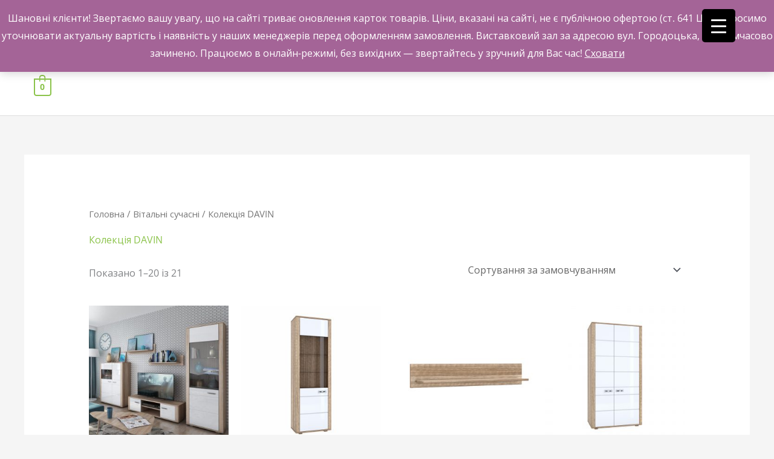

--- FILE ---
content_type: text/html; charset=UTF-8
request_url: https://skay-lviv.com.ua/product-category/%D0%B2%D1%96%D1%82%D0%B0%D0%BB%D1%8C%D0%BD%D1%96-%D1%81%D1%83%D1%87%D0%B0%D1%81%D0%BD%D1%96/%D0%BA%D0%BE%D0%BB%D0%B5%D0%BA%D1%86%D1%96%D1%8F-davin/
body_size: 41622
content:
<!DOCTYPE html>
<html lang="uk">
<head>
<meta charset="UTF-8">
<meta name="viewport" content="width=device-width, initial-scale=1">
	<link rel="profile" href="https://gmpg.org/xfn/11"> 
	<meta name='robots' content='index, follow, max-image-preview:large, max-snippet:-1, max-video-preview:-1' />
	<style>img:is([sizes="auto" i], [sizes^="auto," i]) { contain-intrinsic-size: 3000px 1500px }</style>
	
<!-- Google Tag Manager for WordPress by gtm4wp.com -->
<script data-cfasync="false" data-pagespeed-no-defer>
	var gtm4wp_datalayer_name = "dataLayer";
	var dataLayer = dataLayer || [];
</script>
<!-- End Google Tag Manager for WordPress by gtm4wp.com -->
	<!-- This site is optimized with the Yoast SEO plugin v26.8 - https://yoast.com/product/yoast-seo-wordpress/ -->
	<title>Колекція DAVIN - Меблі Скай Львів</title>
	<meta name="description" content="Фабрика Блонскі сучасні меблі, модульна Колекція DAVIN. Колір каньйон/білий глянець Матеріал: ДСП/МДФ.✅ Купити у Львові вул. Городоцька 225 ☎096 577 43 48." />
	<link rel="canonical" href="https://skay-lviv.com.ua/product-category/вітальні-сучасні/колекція-davin/" />
	<link rel="next" href="https://skay-lviv.com.ua/product-category/%d0%b2%d1%96%d1%82%d0%b0%d0%bb%d1%8c%d0%bd%d1%96-%d1%81%d1%83%d1%87%d0%b0%d1%81%d0%bd%d1%96/%d0%ba%d0%be%d0%bb%d0%b5%d0%ba%d1%86%d1%96%d1%8f-davin/page/2/" />
	<meta property="og:locale" content="uk_UA" />
	<meta property="og:type" content="article" />
	<meta property="og:title" content="Колекція DAVIN - Меблі Скай Львів" />
	<meta property="og:description" content="Фабрика Блонскі сучасні меблі, модульна Колекція DAVIN. Колір каньйон/білий глянець Матеріал: ДСП/МДФ.✅ Купити у Львові вул. Городоцька 225 ☎096 577 43 48." />
	<meta property="og:url" content="https://skay-lviv.com.ua/product-category/вітальні-сучасні/колекція-davin/" />
	<meta property="og:site_name" content="Меблі Скай Львів" />
	<meta name="twitter:card" content="summary_large_image" />
	<script type="application/ld+json" class="yoast-schema-graph">{"@context":"https://schema.org","@graph":[{"@type":"CollectionPage","@id":"https://skay-lviv.com.ua/product-category/%d0%b2%d1%96%d1%82%d0%b0%d0%bb%d1%8c%d0%bd%d1%96-%d1%81%d1%83%d1%87%d0%b0%d1%81%d0%bd%d1%96/%d0%ba%d0%be%d0%bb%d0%b5%d0%ba%d1%86%d1%96%d1%8f-davin/","url":"https://skay-lviv.com.ua/product-category/%d0%b2%d1%96%d1%82%d0%b0%d0%bb%d1%8c%d0%bd%d1%96-%d1%81%d1%83%d1%87%d0%b0%d1%81%d0%bd%d1%96/%d0%ba%d0%be%d0%bb%d0%b5%d0%ba%d1%86%d1%96%d1%8f-davin/","name":"Колекція DAVIN - Меблі Скай Львів","isPartOf":{"@id":"https://skay-lviv.com.ua/#website"},"primaryImageOfPage":{"@id":"https://skay-lviv.com.ua/product-category/%d0%b2%d1%96%d1%82%d0%b0%d0%bb%d1%8c%d0%bd%d1%96-%d1%81%d1%83%d1%87%d0%b0%d1%81%d0%bd%d1%96/%d0%ba%d0%be%d0%bb%d0%b5%d0%ba%d1%86%d1%96%d1%8f-davin/#primaryimage"},"image":{"@id":"https://skay-lviv.com.ua/product-category/%d0%b2%d1%96%d1%82%d0%b0%d0%bb%d1%8c%d0%bd%d1%96-%d1%81%d1%83%d1%87%d0%b0%d1%81%d0%bd%d1%96/%d0%ba%d0%be%d0%bb%d0%b5%d0%ba%d1%86%d1%96%d1%8f-davin/#primaryimage"},"thumbnailUrl":"https://skay-lviv.com.ua/wp-content/uploads/2021/07/Davin-кпл.jpg","description":"Фабрика Блонскі сучасні меблі, модульна Колекція DAVIN. Колір каньйон/білий глянець Матеріал: ДСП/МДФ.✅ Купити у Львові вул. Городоцька 225 ☎096 577 43 48.","breadcrumb":{"@id":"https://skay-lviv.com.ua/product-category/%d0%b2%d1%96%d1%82%d0%b0%d0%bb%d1%8c%d0%bd%d1%96-%d1%81%d1%83%d1%87%d0%b0%d1%81%d0%bd%d1%96/%d0%ba%d0%be%d0%bb%d0%b5%d0%ba%d1%86%d1%96%d1%8f-davin/#breadcrumb"},"inLanguage":"uk"},{"@type":"ImageObject","inLanguage":"uk","@id":"https://skay-lviv.com.ua/product-category/%d0%b2%d1%96%d1%82%d0%b0%d0%bb%d1%8c%d0%bd%d1%96-%d1%81%d1%83%d1%87%d0%b0%d1%81%d0%bd%d1%96/%d0%ba%d0%be%d0%bb%d0%b5%d0%ba%d1%86%d1%96%d1%8f-davin/#primaryimage","url":"https://skay-lviv.com.ua/wp-content/uploads/2021/07/Davin-кпл.jpg","contentUrl":"https://skay-lviv.com.ua/wp-content/uploads/2021/07/Davin-кпл.jpg","width":724,"height":678,"caption":"Davin"},{"@type":"BreadcrumbList","@id":"https://skay-lviv.com.ua/product-category/%d0%b2%d1%96%d1%82%d0%b0%d0%bb%d1%8c%d0%bd%d1%96-%d1%81%d1%83%d1%87%d0%b0%d1%81%d0%bd%d1%96/%d0%ba%d0%be%d0%bb%d0%b5%d0%ba%d1%86%d1%96%d1%8f-davin/#breadcrumb","itemListElement":[{"@type":"ListItem","position":1,"name":"Головна Сторінка","item":"https://skay-lviv.com.ua/"},{"@type":"ListItem","position":2,"name":"Вітальні сучасні","item":"https://skay-lviv.com.ua/product-category/%d0%b2%d1%96%d1%82%d0%b0%d0%bb%d1%8c%d0%bd%d1%96-%d1%81%d1%83%d1%87%d0%b0%d1%81%d0%bd%d1%96/"},{"@type":"ListItem","position":3,"name":"Колекція DAVIN"}]},{"@type":"WebSite","@id":"https://skay-lviv.com.ua/#website","url":"https://skay-lviv.com.ua/","name":"Меблі Скай Львів","description":"Якісні фабричні меблі. Найкращі ціни. Вітальні, спальні, шафи-купе, передпокої ,дитячі. Доставка та монтаж. Гарантія  від виробника.","publisher":{"@id":"https://skay-lviv.com.ua/#organization"},"potentialAction":[{"@type":"SearchAction","target":{"@type":"EntryPoint","urlTemplate":"https://skay-lviv.com.ua/?s={search_term_string}"},"query-input":{"@type":"PropertyValueSpecification","valueRequired":true,"valueName":"search_term_string"}}],"inLanguage":"uk"},{"@type":"Organization","@id":"https://skay-lviv.com.ua/#organization","name":"Меблі Скай Львів","url":"https://skay-lviv.com.ua/","logo":{"@type":"ImageObject","inLanguage":"uk","@id":"https://skay-lviv.com.ua/#/schema/logo/image/","url":"https://skay-lviv.com.ua/wp-content/uploads/2021/07/лого-круг-сайт.png","contentUrl":"https://skay-lviv.com.ua/wp-content/uploads/2021/07/лого-круг-сайт.png","width":400,"height":400,"caption":"Меблі Скай Львів"},"image":{"@id":"https://skay-lviv.com.ua/#/schema/logo/image/"}}]}</script>
	<!-- / Yoast SEO plugin. -->


<link rel='dns-prefetch' href='//www.googletagmanager.com' />
<link rel='dns-prefetch' href='//fonts.googleapis.com' />
<link rel="alternate" type="application/rss+xml" title="Меблі Скай Львів &raquo; стрічка" href="https://skay-lviv.com.ua/feed/" />
<link rel="alternate" type="application/rss+xml" title="Меблі Скай Львів &raquo; Канал коментарів" href="https://skay-lviv.com.ua/comments/feed/" />
<link rel="alternate" type="application/rss+xml" title="Канал Меблі Скай Львів &raquo; Колекція DAVIN Категорія" href="https://skay-lviv.com.ua/product-category/%d0%b2%d1%96%d1%82%d0%b0%d0%bb%d1%8c%d0%bd%d1%96-%d1%81%d1%83%d1%87%d0%b0%d1%81%d0%bd%d1%96/%d0%ba%d0%be%d0%bb%d0%b5%d0%ba%d1%86%d1%96%d1%8f-davin/feed/" />
<script>
window._wpemojiSettings = {"baseUrl":"https:\/\/s.w.org\/images\/core\/emoji\/16.0.1\/72x72\/","ext":".png","svgUrl":"https:\/\/s.w.org\/images\/core\/emoji\/16.0.1\/svg\/","svgExt":".svg","source":{"concatemoji":"https:\/\/skay-lviv.com.ua\/wp-includes\/js\/wp-emoji-release.min.js?ver=6.8.3"}};
/*! This file is auto-generated */
!function(s,n){var o,i,e;function c(e){try{var t={supportTests:e,timestamp:(new Date).valueOf()};sessionStorage.setItem(o,JSON.stringify(t))}catch(e){}}function p(e,t,n){e.clearRect(0,0,e.canvas.width,e.canvas.height),e.fillText(t,0,0);var t=new Uint32Array(e.getImageData(0,0,e.canvas.width,e.canvas.height).data),a=(e.clearRect(0,0,e.canvas.width,e.canvas.height),e.fillText(n,0,0),new Uint32Array(e.getImageData(0,0,e.canvas.width,e.canvas.height).data));return t.every(function(e,t){return e===a[t]})}function u(e,t){e.clearRect(0,0,e.canvas.width,e.canvas.height),e.fillText(t,0,0);for(var n=e.getImageData(16,16,1,1),a=0;a<n.data.length;a++)if(0!==n.data[a])return!1;return!0}function f(e,t,n,a){switch(t){case"flag":return n(e,"\ud83c\udff3\ufe0f\u200d\u26a7\ufe0f","\ud83c\udff3\ufe0f\u200b\u26a7\ufe0f")?!1:!n(e,"\ud83c\udde8\ud83c\uddf6","\ud83c\udde8\u200b\ud83c\uddf6")&&!n(e,"\ud83c\udff4\udb40\udc67\udb40\udc62\udb40\udc65\udb40\udc6e\udb40\udc67\udb40\udc7f","\ud83c\udff4\u200b\udb40\udc67\u200b\udb40\udc62\u200b\udb40\udc65\u200b\udb40\udc6e\u200b\udb40\udc67\u200b\udb40\udc7f");case"emoji":return!a(e,"\ud83e\udedf")}return!1}function g(e,t,n,a){var r="undefined"!=typeof WorkerGlobalScope&&self instanceof WorkerGlobalScope?new OffscreenCanvas(300,150):s.createElement("canvas"),o=r.getContext("2d",{willReadFrequently:!0}),i=(o.textBaseline="top",o.font="600 32px Arial",{});return e.forEach(function(e){i[e]=t(o,e,n,a)}),i}function t(e){var t=s.createElement("script");t.src=e,t.defer=!0,s.head.appendChild(t)}"undefined"!=typeof Promise&&(o="wpEmojiSettingsSupports",i=["flag","emoji"],n.supports={everything:!0,everythingExceptFlag:!0},e=new Promise(function(e){s.addEventListener("DOMContentLoaded",e,{once:!0})}),new Promise(function(t){var n=function(){try{var e=JSON.parse(sessionStorage.getItem(o));if("object"==typeof e&&"number"==typeof e.timestamp&&(new Date).valueOf()<e.timestamp+604800&&"object"==typeof e.supportTests)return e.supportTests}catch(e){}return null}();if(!n){if("undefined"!=typeof Worker&&"undefined"!=typeof OffscreenCanvas&&"undefined"!=typeof URL&&URL.createObjectURL&&"undefined"!=typeof Blob)try{var e="postMessage("+g.toString()+"("+[JSON.stringify(i),f.toString(),p.toString(),u.toString()].join(",")+"));",a=new Blob([e],{type:"text/javascript"}),r=new Worker(URL.createObjectURL(a),{name:"wpTestEmojiSupports"});return void(r.onmessage=function(e){c(n=e.data),r.terminate(),t(n)})}catch(e){}c(n=g(i,f,p,u))}t(n)}).then(function(e){for(var t in e)n.supports[t]=e[t],n.supports.everything=n.supports.everything&&n.supports[t],"flag"!==t&&(n.supports.everythingExceptFlag=n.supports.everythingExceptFlag&&n.supports[t]);n.supports.everythingExceptFlag=n.supports.everythingExceptFlag&&!n.supports.flag,n.DOMReady=!1,n.readyCallback=function(){n.DOMReady=!0}}).then(function(){return e}).then(function(){var e;n.supports.everything||(n.readyCallback(),(e=n.source||{}).concatemoji?t(e.concatemoji):e.wpemoji&&e.twemoji&&(t(e.twemoji),t(e.wpemoji)))}))}((window,document),window._wpemojiSettings);
</script>
<link rel='stylesheet' id='astra-theme-css-css' href='https://skay-lviv.com.ua/wp-content/themes/astra/assets/css/minified/style.min.css?ver=4.12.1' media='all' />
<style id='astra-theme-css-inline-css'>
.ast-no-sidebar .entry-content .alignfull {margin-left: calc( -50vw + 50%);margin-right: calc( -50vw + 50%);max-width: 100vw;width: 100vw;}.ast-no-sidebar .entry-content .alignwide {margin-left: calc(-41vw + 50%);margin-right: calc(-41vw + 50%);max-width: unset;width: unset;}.ast-no-sidebar .entry-content .alignfull .alignfull,.ast-no-sidebar .entry-content .alignfull .alignwide,.ast-no-sidebar .entry-content .alignwide .alignfull,.ast-no-sidebar .entry-content .alignwide .alignwide,.ast-no-sidebar .entry-content .wp-block-column .alignfull,.ast-no-sidebar .entry-content .wp-block-column .alignwide{width: 100%;margin-left: auto;margin-right: auto;}.wp-block-gallery,.blocks-gallery-grid {margin: 0;}.wp-block-separator {max-width: 100px;}.wp-block-separator.is-style-wide,.wp-block-separator.is-style-dots {max-width: none;}.entry-content .has-2-columns .wp-block-column:first-child {padding-right: 10px;}.entry-content .has-2-columns .wp-block-column:last-child {padding-left: 10px;}@media (max-width: 782px) {.entry-content .wp-block-columns .wp-block-column {flex-basis: 100%;}.entry-content .has-2-columns .wp-block-column:first-child {padding-right: 0;}.entry-content .has-2-columns .wp-block-column:last-child {padding-left: 0;}}body .entry-content .wp-block-latest-posts {margin-left: 0;}body .entry-content .wp-block-latest-posts li {list-style: none;}.ast-no-sidebar .ast-container .entry-content .wp-block-latest-posts {margin-left: 0;}.ast-header-break-point .entry-content .alignwide {margin-left: auto;margin-right: auto;}.entry-content .blocks-gallery-item img {margin-bottom: auto;}.wp-block-pullquote {border-top: 4px solid #555d66;border-bottom: 4px solid #555d66;color: #40464d;}:root{--ast-post-nav-space:0;--ast-container-default-xlg-padding:6.67em;--ast-container-default-lg-padding:5.67em;--ast-container-default-slg-padding:4.34em;--ast-container-default-md-padding:3.34em;--ast-container-default-sm-padding:6.67em;--ast-container-default-xs-padding:2.4em;--ast-container-default-xxs-padding:1.4em;--ast-code-block-background:#EEEEEE;--ast-comment-inputs-background:#FAFAFA;--ast-normal-container-width:1200px;--ast-narrow-container-width:750px;--ast-blog-title-font-weight:normal;--ast-blog-meta-weight:inherit;--ast-global-color-primary:var(--ast-global-color-5);--ast-global-color-secondary:var(--ast-global-color-4);--ast-global-color-alternate-background:var(--ast-global-color-7);--ast-global-color-subtle-background:var(--ast-global-color-6);--ast-bg-style-guide:var( --ast-global-color-secondary,--ast-global-color-5 );--ast-shadow-style-guide:0px 0px 4px 0 #00000057;--ast-global-dark-bg-style:#fff;--ast-global-dark-lfs:#fbfbfb;--ast-widget-bg-color:#fafafa;--ast-wc-container-head-bg-color:#fbfbfb;--ast-title-layout-bg:#eeeeee;--ast-search-border-color:#e7e7e7;--ast-lifter-hover-bg:#e6e6e6;--ast-gallery-block-color:#000;--srfm-color-input-label:var(--ast-global-color-2);}html{font-size:100%;}a,.page-title{color:#8bc34a;}a:hover,a:focus{color:#8bc34a;}body,button,input,select,textarea,.ast-button,.ast-custom-button{font-family:'Open Sans',sans-serif;font-weight:normal;font-size:16px;font-size:1rem;}blockquote{color:#000000;}h1,h2,h3,h4,h5,h6,.entry-content :where(h1,h2,h3,h4,h5,h6),.entry-content :where(h1,h2,h3,h4,h5,h6) a,.site-title,.site-title a{font-family:'Merriweather',serif;font-weight:700;}.site-title{font-size:18px;font-size:1.125rem;display:block;}header .custom-logo-link img{max-width:155px;width:155px;}.astra-logo-svg{width:155px;}.site-header .site-description{font-size:14px;font-size:0.875rem;display:none;}.entry-title{font-size:30px;font-size:1.875rem;}.archive .ast-article-post .ast-article-inner,.blog .ast-article-post .ast-article-inner,.archive .ast-article-post .ast-article-inner:hover,.blog .ast-article-post .ast-article-inner:hover{overflow:hidden;}h1,.entry-content :where(h1),.entry-content :where(h1) a{font-size:52px;font-size:3.25rem;font-family:'Merriweather',serif;line-height:1.4em;}h2,.entry-content :where(h2),.entry-content :where(h2) a{font-size:34px;font-size:2.125rem;font-family:'Merriweather',serif;line-height:1.3em;}h3,.entry-content :where(h3),.entry-content :where(h3) a{font-size:24px;font-size:1.5rem;font-family:'Merriweather',serif;line-height:1.3em;}h4,.entry-content :where(h4),.entry-content :where(h4) a{font-size:20px;font-size:1.25rem;line-height:1.2em;font-family:'Merriweather',serif;}h5,.entry-content :where(h5),.entry-content :where(h5) a{font-size:17px;font-size:1.0625rem;line-height:1.2em;font-family:'Merriweather',serif;}h6,.entry-content :where(h6),.entry-content :where(h6) a{font-size:15px;font-size:0.9375rem;line-height:1.25em;font-family:'Merriweather',serif;}::selection{background-color:#8bc34a;color:#000000;}body,h1,h2,h3,h4,h5,h6,.entry-title a,.entry-content :where(h1,h2,h3,h4,h5,h6),.entry-content :where(h1,h2,h3,h4,h5,h6) a{color:#333333;}.tagcloud a:hover,.tagcloud a:focus,.tagcloud a.current-item{color:#000000;border-color:#8bc34a;background-color:#8bc34a;}input:focus,input[type="text"]:focus,input[type="email"]:focus,input[type="url"]:focus,input[type="password"]:focus,input[type="reset"]:focus,input[type="search"]:focus,textarea:focus{border-color:#8bc34a;}input[type="radio"]:checked,input[type=reset],input[type="checkbox"]:checked,input[type="checkbox"]:hover:checked,input[type="checkbox"]:focus:checked,input[type=range]::-webkit-slider-thumb{border-color:#8bc34a;background-color:#8bc34a;box-shadow:none;}.site-footer a:hover + .post-count,.site-footer a:focus + .post-count{background:#8bc34a;border-color:#8bc34a;}.single .nav-links .nav-previous,.single .nav-links .nav-next{color:#8bc34a;}.entry-meta,.entry-meta *{line-height:1.45;color:#8bc34a;}.entry-meta a:not(.ast-button):hover,.entry-meta a:not(.ast-button):hover *,.entry-meta a:not(.ast-button):focus,.entry-meta a:not(.ast-button):focus *,.page-links > .page-link,.page-links .page-link:hover,.post-navigation a:hover{color:#8bc34a;}#cat option,.secondary .calendar_wrap thead a,.secondary .calendar_wrap thead a:visited{color:#8bc34a;}.secondary .calendar_wrap #today,.ast-progress-val span{background:#8bc34a;}.secondary a:hover + .post-count,.secondary a:focus + .post-count{background:#8bc34a;border-color:#8bc34a;}.calendar_wrap #today > a{color:#000000;}.page-links .page-link,.single .post-navigation a{color:#8bc34a;}.ast-search-menu-icon .search-form button.search-submit{padding:0 4px;}.ast-search-menu-icon form.search-form{padding-right:0;}.ast-header-search .ast-search-menu-icon.ast-dropdown-active .search-form,.ast-header-search .ast-search-menu-icon.ast-dropdown-active .search-field:focus{transition:all 0.2s;}.search-form input.search-field:focus{outline:none;}.widget-title,.widget .wp-block-heading{font-size:22px;font-size:1.375rem;color:#333333;}.ast-search-menu-icon.slide-search a:focus-visible:focus-visible,.astra-search-icon:focus-visible,#close:focus-visible,a:focus-visible,.ast-menu-toggle:focus-visible,.site .skip-link:focus-visible,.wp-block-loginout input:focus-visible,.wp-block-search.wp-block-search__button-inside .wp-block-search__inside-wrapper,.ast-header-navigation-arrow:focus-visible,.woocommerce .wc-proceed-to-checkout > .checkout-button:focus-visible,.woocommerce .woocommerce-MyAccount-navigation ul li a:focus-visible,.ast-orders-table__row .ast-orders-table__cell:focus-visible,.woocommerce .woocommerce-order-details .order-again > .button:focus-visible,.woocommerce .woocommerce-message a.button.wc-forward:focus-visible,.woocommerce #minus_qty:focus-visible,.woocommerce #plus_qty:focus-visible,a#ast-apply-coupon:focus-visible,.woocommerce .woocommerce-info a:focus-visible,.woocommerce .astra-shop-summary-wrap a:focus-visible,.woocommerce a.wc-forward:focus-visible,#ast-apply-coupon:focus-visible,.woocommerce-js .woocommerce-mini-cart-item a.remove:focus-visible,#close:focus-visible,.button.search-submit:focus-visible,#search_submit:focus,.normal-search:focus-visible,.ast-header-account-wrap:focus-visible,.woocommerce .ast-on-card-button.ast-quick-view-trigger:focus,.astra-cart-drawer-close:focus,.ast-single-variation:focus,.ast-woocommerce-product-gallery__image:focus,.ast-button:focus,.woocommerce-product-gallery--with-images [data-controls="prev"]:focus-visible,.woocommerce-product-gallery--with-images [data-controls="next"]:focus-visible,.ast-builder-button-wrap:has(.ast-custom-button-link:focus),.ast-builder-button-wrap .ast-custom-button-link:focus{outline-style:dotted;outline-color:inherit;outline-width:thin;}input:focus,input[type="text"]:focus,input[type="email"]:focus,input[type="url"]:focus,input[type="password"]:focus,input[type="reset"]:focus,input[type="search"]:focus,input[type="number"]:focus,textarea:focus,.wp-block-search__input:focus,[data-section="section-header-mobile-trigger"] .ast-button-wrap .ast-mobile-menu-trigger-minimal:focus,.ast-mobile-popup-drawer.active .menu-toggle-close:focus,.woocommerce-ordering select.orderby:focus,#ast-scroll-top:focus,#coupon_code:focus,.woocommerce-page #comment:focus,.woocommerce #reviews #respond input#submit:focus,.woocommerce a.add_to_cart_button:focus,.woocommerce .button.single_add_to_cart_button:focus,.woocommerce .woocommerce-cart-form button:focus,.woocommerce .woocommerce-cart-form__cart-item .quantity .qty:focus,.woocommerce .woocommerce-billing-fields .woocommerce-billing-fields__field-wrapper .woocommerce-input-wrapper > .input-text:focus,.woocommerce #order_comments:focus,.woocommerce #place_order:focus,.woocommerce .woocommerce-address-fields .woocommerce-address-fields__field-wrapper .woocommerce-input-wrapper > .input-text:focus,.woocommerce .woocommerce-MyAccount-content form button:focus,.woocommerce .woocommerce-MyAccount-content .woocommerce-EditAccountForm .woocommerce-form-row .woocommerce-Input.input-text:focus,.woocommerce .ast-woocommerce-container .woocommerce-pagination ul.page-numbers li a:focus,body #content .woocommerce form .form-row .select2-container--default .select2-selection--single:focus,#ast-coupon-code:focus,.woocommerce.woocommerce-js .quantity input[type=number]:focus,.woocommerce-js .woocommerce-mini-cart-item .quantity input[type=number]:focus,.woocommerce p#ast-coupon-trigger:focus{border-style:dotted;border-color:inherit;border-width:thin;}input{outline:none;}.woocommerce-js input[type=text]:focus,.woocommerce-js input[type=email]:focus,.woocommerce-js textarea:focus,input[type=number]:focus,.comments-area textarea#comment:focus,.comments-area textarea#comment:active,.comments-area .ast-comment-formwrap input[type="text"]:focus,.comments-area .ast-comment-formwrap input[type="text"]:active{outline-style:unset;outline-color:inherit;outline-width:thin;}.main-header-menu .menu-link,.ast-header-custom-item a{color:#333333;}.main-header-menu .menu-item:hover > .menu-link,.main-header-menu .menu-item:hover > .ast-menu-toggle,.main-header-menu .ast-masthead-custom-menu-items a:hover,.main-header-menu .menu-item.focus > .menu-link,.main-header-menu .menu-item.focus > .ast-menu-toggle,.main-header-menu .current-menu-item > .menu-link,.main-header-menu .current-menu-ancestor > .menu-link,.main-header-menu .current-menu-item > .ast-menu-toggle,.main-header-menu .current-menu-ancestor > .ast-menu-toggle{color:#8bc34a;}.header-main-layout-3 .ast-main-header-bar-alignment{margin-right:auto;}.header-main-layout-2 .site-header-section-left .ast-site-identity{text-align:left;}body .ast-oembed-container *{position:absolute;top:0;width:100%;height:100%;left:0;}body .wp-block-embed-pocket-casts .ast-oembed-container *{position:unset;}.ast-header-break-point .ast-mobile-menu-buttons-minimal.menu-toggle{background:transparent;color:#8bc34a;}.ast-header-break-point .ast-mobile-menu-buttons-outline.menu-toggle{background:transparent;border:1px solid #8bc34a;color:#8bc34a;}.ast-header-break-point .ast-mobile-menu-buttons-fill.menu-toggle{background:#8bc34a;color:#ffffff;}.ast-single-post-featured-section + article {margin-top: 2em;}.site-content .ast-single-post-featured-section img {width: 100%;overflow: hidden;object-fit: cover;}.site > .ast-single-related-posts-container {margin-top: 0;}@media (min-width: 769px) {.ast-desktop .ast-container--narrow {max-width: var(--ast-narrow-container-width);margin: 0 auto;}}.ast-small-footer{color:var(--ast-global-color-5);}.ast-small-footer > .ast-footer-overlay{background-color:#001524;;}.ast-small-footer a{color:#415161;}.footer-adv .footer-adv-overlay{border-top-style:solid;border-top-color:#7a7a7a;}.wp-block-buttons.aligncenter{justify-content:center;}@media (max-width:782px){.entry-content .wp-block-columns .wp-block-column{margin-left:0px;}}.wp-block-image.aligncenter{margin-left:auto;margin-right:auto;}.wp-block-table.aligncenter{margin-left:auto;margin-right:auto;}.wp-block-buttons .wp-block-button.is-style-outline .wp-block-button__link.wp-element-button,.ast-outline-button,.wp-block-uagb-buttons-child .uagb-buttons-repeater.ast-outline-button{border-color:#8bc34a;border-top-width:2px;border-right-width:2px;border-bottom-width:2px;border-left-width:2px;font-family:inherit;font-weight:normal;font-size:15px;font-size:0.9375rem;line-height:1em;border-top-left-radius:60px;border-top-right-radius:60px;border-bottom-right-radius:60px;border-bottom-left-radius:60px;}.wp-block-button.is-style-outline .wp-block-button__link:hover,.wp-block-buttons .wp-block-button.is-style-outline .wp-block-button__link:focus,.wp-block-buttons .wp-block-button.is-style-outline > .wp-block-button__link:not(.has-text-color):hover,.wp-block-buttons .wp-block-button.wp-block-button__link.is-style-outline:not(.has-text-color):hover,.ast-outline-button:hover,.ast-outline-button:focus,.wp-block-uagb-buttons-child .uagb-buttons-repeater.ast-outline-button:hover,.wp-block-uagb-buttons-child .uagb-buttons-repeater.ast-outline-button:focus{background-color:#7baf42;}.wp-block-button .wp-block-button__link.wp-element-button.is-style-outline:not(.has-background),.wp-block-button.is-style-outline>.wp-block-button__link.wp-element-button:not(.has-background),.ast-outline-button{background-color:#8bc34a;}.entry-content[data-ast-blocks-layout] > figure{margin-bottom:1em;} .ast-desktop .review-count{margin-left:-40px;margin-right:auto;}.review-rating{display:flex;align-items:center;order:2;}@media (max-width:768px){.ast-left-sidebar #content > .ast-container{display:flex;flex-direction:column-reverse;width:100%;}.ast-separate-container .ast-article-post,.ast-separate-container .ast-article-single{padding:1.5em 2.14em;}.ast-author-box img.avatar{margin:20px 0 0 0;}}@media (min-width:769px){.ast-separate-container.ast-right-sidebar #primary,.ast-separate-container.ast-left-sidebar #primary{border:0;}.search-no-results.ast-separate-container #primary{margin-bottom:4em;}}.menu-toggle,button,.ast-button,.ast-custom-button,.button,input#submit,input[type="button"],input[type="submit"],input[type="reset"]{color:#ffffff;border-color:#8bc34a;background-color:#8bc34a;border-top-left-radius:60px;border-top-right-radius:60px;border-bottom-right-radius:60px;border-bottom-left-radius:60px;padding-top:8px;padding-right:25px;padding-bottom:8px;padding-left:25px;font-family:inherit;font-weight:normal;font-size:15px;font-size:0.9375rem;text-transform:uppercase;}button:focus,.menu-toggle:hover,button:hover,.ast-button:hover,.ast-custom-button:hover .button:hover,.ast-custom-button:hover,input[type=reset]:hover,input[type=reset]:focus,input#submit:hover,input#submit:focus,input[type="button"]:hover,input[type="button"]:focus,input[type="submit"]:hover,input[type="submit"]:focus{color:#ffffff;background-color:#7baf42;border-color:#7baf42;}@media (max-width:768px){.ast-mobile-header-stack .main-header-bar .ast-search-menu-icon{display:inline-block;}.ast-header-break-point.ast-header-custom-item-outside .ast-mobile-header-stack .main-header-bar .ast-search-icon{margin:0;}.ast-comment-avatar-wrap img{max-width:2.5em;}.ast-comment-meta{padding:0 1.8888em 1.3333em;}.ast-separate-container .ast-comment-list li.depth-1{padding:1.5em 2.14em;}.ast-separate-container .comment-respond{padding:2em 2.14em;}}@media (min-width:544px){.ast-container{max-width:100%;}}@media (max-width:544px){.ast-separate-container .ast-article-post,.ast-separate-container .ast-article-single,.ast-separate-container .comments-title,.ast-separate-container .ast-archive-description{padding:1.5em 1em;}.ast-separate-container #content .ast-container{padding-left:0.54em;padding-right:0.54em;}.ast-separate-container .ast-comment-list .bypostauthor{padding:.5em;}.ast-search-menu-icon.ast-dropdown-active .search-field{width:170px;}.site-branding img,.site-header .site-logo-img .custom-logo-link img{max-width:100%;}} #ast-mobile-header .ast-site-header-cart-li a{pointer-events:none;}.ast-no-sidebar.ast-separate-container .entry-content .alignfull {margin-left: -6.67em;margin-right: -6.67em;width: auto;}@media (max-width: 1200px) {.ast-no-sidebar.ast-separate-container .entry-content .alignfull {margin-left: -2.4em;margin-right: -2.4em;}}@media (max-width: 768px) {.ast-no-sidebar.ast-separate-container .entry-content .alignfull {margin-left: -2.14em;margin-right: -2.14em;}}@media (max-width: 544px) {.ast-no-sidebar.ast-separate-container .entry-content .alignfull {margin-left: -1em;margin-right: -1em;}}.ast-no-sidebar.ast-separate-container .entry-content .alignwide {margin-left: -20px;margin-right: -20px;}.ast-no-sidebar.ast-separate-container .entry-content .wp-block-column .alignfull,.ast-no-sidebar.ast-separate-container .entry-content .wp-block-column .alignwide {margin-left: auto;margin-right: auto;width: 100%;}@media (max-width:768px){.site-title{display:block;}.site-header .site-description{display:none;}h1,.entry-content :where(h1),.entry-content :where(h1) a{font-size:30px;}h2,.entry-content :where(h2),.entry-content :where(h2) a{font-size:25px;}h3,.entry-content :where(h3),.entry-content :where(h3) a{font-size:20px;}.astra-logo-svg{width:120px;}header .custom-logo-link img,.ast-header-break-point .site-logo-img .custom-mobile-logo-link img{max-width:120px;width:120px;}}@media (max-width:544px){.site-title{display:block;}.site-header .site-description{display:none;}h1,.entry-content :where(h1),.entry-content :where(h1) a{font-size:30px;}h2,.entry-content :where(h2),.entry-content :where(h2) a{font-size:25px;}h3,.entry-content :where(h3),.entry-content :where(h3) a{font-size:20px;}h4,.entry-content :where(h4),.entry-content :where(h4) a{font-size:17px;font-size:1.0625rem;}header .custom-logo-link img,.ast-header-break-point .site-branding img,.ast-header-break-point .custom-logo-link img{max-width:120px;width:120px;}.astra-logo-svg{width:120px;}.ast-header-break-point .site-logo-img .custom-mobile-logo-link img{max-width:120px;}}@media (max-width:768px){html{font-size:91.2%;}}@media (max-width:544px){html{font-size:91.2%;}}@media (min-width:769px){.ast-container{max-width:1240px;}}@font-face {font-family: "Astra";src: url(https://skay-lviv.com.ua/wp-content/themes/astra/assets/fonts/astra.woff) format("woff"),url(https://skay-lviv.com.ua/wp-content/themes/astra/assets/fonts/astra.ttf) format("truetype"),url(https://skay-lviv.com.ua/wp-content/themes/astra/assets/fonts/astra.svg#astra) format("svg");font-weight: normal;font-style: normal;font-display: fallback;}@media (max-width:921px) {.main-header-bar .main-header-bar-navigation{display:none;}}.ast-blog-layout-classic-grid .ast-article-inner{box-shadow:0px 6px 15px -2px rgba(16,24,40,0.05);}.ast-separate-container .ast-blog-layout-classic-grid .ast-article-inner,.ast-plain-container .ast-blog-layout-classic-grid .ast-article-inner{height:100%;}.ast-blog-layout-6-grid .ast-blog-featured-section:before { content: ""; }.cat-links.badge a,.tags-links.badge a {padding: 4px 8px;border-radius: 3px;font-weight: 400;}.cat-links.underline a,.tags-links.underline a{text-decoration: underline;}.ast-desktop .main-header-menu.submenu-with-border .sub-menu,.ast-desktop .main-header-menu.submenu-with-border .astra-full-megamenu-wrapper{border-color:#eaeaea;}.ast-desktop .main-header-menu.submenu-with-border .sub-menu{border-top-width:1px;border-right-width:1px;border-left-width:1px;border-bottom-width:1px;border-style:solid;}.ast-desktop .main-header-menu.submenu-with-border .sub-menu .sub-menu{top:-1px;}.ast-desktop .main-header-menu.submenu-with-border .sub-menu .menu-link,.ast-desktop .main-header-menu.submenu-with-border .children .menu-link{border-bottom-width:1px;border-style:solid;border-color:#eaeaea;}@media (min-width:769px){.main-header-menu .sub-menu .menu-item.ast-left-align-sub-menu:hover > .sub-menu,.main-header-menu .sub-menu .menu-item.ast-left-align-sub-menu.focus > .sub-menu{margin-left:-2px;}}.ast-small-footer{border-top-style:solid;border-top-width:1px;}.site .comments-area{padding-bottom:3em;}.ast-header-break-point.ast-header-custom-item-inside .main-header-bar .main-header-bar-navigation .ast-search-icon {display: none;}.ast-header-break-point.ast-header-custom-item-inside .main-header-bar .ast-search-menu-icon .search-form {padding: 0;display: block;overflow: hidden;}.ast-header-break-point .ast-header-custom-item .widget:last-child {margin-bottom: 1em;}.ast-header-custom-item .widget {margin: 0.5em;display: inline-block;vertical-align: middle;}.ast-header-custom-item .widget p {margin-bottom: 0;}.ast-header-custom-item .widget li {width: auto;}.ast-header-custom-item-inside .button-custom-menu-item .menu-link {display: none;}.ast-header-custom-item-inside.ast-header-break-point .button-custom-menu-item .ast-custom-button-link {display: none;}.ast-header-custom-item-inside.ast-header-break-point .button-custom-menu-item .menu-link {display: block;}.ast-header-break-point.ast-header-custom-item-outside .main-header-bar .ast-search-icon {margin-right: 1em;}.ast-header-break-point.ast-header-custom-item-inside .main-header-bar .ast-search-menu-icon .search-field,.ast-header-break-point.ast-header-custom-item-inside .main-header-bar .ast-search-menu-icon.ast-inline-search .search-field {width: 100%;padding-right: 5.5em;}.ast-header-break-point.ast-header-custom-item-inside .main-header-bar .ast-search-menu-icon .search-submit {display: block;position: absolute;height: 100%;top: 0;right: 0;padding: 0 1em;border-radius: 0;}.ast-header-break-point .ast-header-custom-item .ast-masthead-custom-menu-items {padding-left: 20px;padding-right: 20px;margin-bottom: 1em;margin-top: 1em;}.ast-header-custom-item-inside.ast-header-break-point .button-custom-menu-item {padding-left: 0;padding-right: 0;margin-top: 0;margin-bottom: 0;}.astra-icon-down_arrow::after {content: "\e900";font-family: Astra;}.astra-icon-close::after {content: "\e5cd";font-family: Astra;}.astra-icon-drag_handle::after {content: "\e25d";font-family: Astra;}.astra-icon-format_align_justify::after {content: "\e235";font-family: Astra;}.astra-icon-menu::after {content: "\e5d2";font-family: Astra;}.astra-icon-reorder::after {content: "\e8fe";font-family: Astra;}.astra-icon-search::after {content: "\e8b6";font-family: Astra;}.astra-icon-zoom_in::after {content: "\e56b";font-family: Astra;}.astra-icon-check-circle::after {content: "\e901";font-family: Astra;}.astra-icon-shopping-cart::after {content: "\f07a";font-family: Astra;}.astra-icon-shopping-bag::after {content: "\f290";font-family: Astra;}.astra-icon-shopping-basket::after {content: "\f291";font-family: Astra;}.astra-icon-circle-o::after {content: "\e903";font-family: Astra;}.astra-icon-certificate::after {content: "\e902";font-family: Astra;}blockquote {padding: 1.2em;}:root .has-ast-global-color-0-color{color:var(--ast-global-color-0);}:root .has-ast-global-color-0-background-color{background-color:var(--ast-global-color-0);}:root .wp-block-button .has-ast-global-color-0-color{color:var(--ast-global-color-0);}:root .wp-block-button .has-ast-global-color-0-background-color{background-color:var(--ast-global-color-0);}:root .has-ast-global-color-1-color{color:var(--ast-global-color-1);}:root .has-ast-global-color-1-background-color{background-color:var(--ast-global-color-1);}:root .wp-block-button .has-ast-global-color-1-color{color:var(--ast-global-color-1);}:root .wp-block-button .has-ast-global-color-1-background-color{background-color:var(--ast-global-color-1);}:root .has-ast-global-color-2-color{color:var(--ast-global-color-2);}:root .has-ast-global-color-2-background-color{background-color:var(--ast-global-color-2);}:root .wp-block-button .has-ast-global-color-2-color{color:var(--ast-global-color-2);}:root .wp-block-button .has-ast-global-color-2-background-color{background-color:var(--ast-global-color-2);}:root .has-ast-global-color-3-color{color:var(--ast-global-color-3);}:root .has-ast-global-color-3-background-color{background-color:var(--ast-global-color-3);}:root .wp-block-button .has-ast-global-color-3-color{color:var(--ast-global-color-3);}:root .wp-block-button .has-ast-global-color-3-background-color{background-color:var(--ast-global-color-3);}:root .has-ast-global-color-4-color{color:var(--ast-global-color-4);}:root .has-ast-global-color-4-background-color{background-color:var(--ast-global-color-4);}:root .wp-block-button .has-ast-global-color-4-color{color:var(--ast-global-color-4);}:root .wp-block-button .has-ast-global-color-4-background-color{background-color:var(--ast-global-color-4);}:root .has-ast-global-color-5-color{color:var(--ast-global-color-5);}:root .has-ast-global-color-5-background-color{background-color:var(--ast-global-color-5);}:root .wp-block-button .has-ast-global-color-5-color{color:var(--ast-global-color-5);}:root .wp-block-button .has-ast-global-color-5-background-color{background-color:var(--ast-global-color-5);}:root .has-ast-global-color-6-color{color:var(--ast-global-color-6);}:root .has-ast-global-color-6-background-color{background-color:var(--ast-global-color-6);}:root .wp-block-button .has-ast-global-color-6-color{color:var(--ast-global-color-6);}:root .wp-block-button .has-ast-global-color-6-background-color{background-color:var(--ast-global-color-6);}:root .has-ast-global-color-7-color{color:var(--ast-global-color-7);}:root .has-ast-global-color-7-background-color{background-color:var(--ast-global-color-7);}:root .wp-block-button .has-ast-global-color-7-color{color:var(--ast-global-color-7);}:root .wp-block-button .has-ast-global-color-7-background-color{background-color:var(--ast-global-color-7);}:root .has-ast-global-color-8-color{color:var(--ast-global-color-8);}:root .has-ast-global-color-8-background-color{background-color:var(--ast-global-color-8);}:root .wp-block-button .has-ast-global-color-8-color{color:var(--ast-global-color-8);}:root .wp-block-button .has-ast-global-color-8-background-color{background-color:var(--ast-global-color-8);}:root{--ast-global-color-0:#0170B9;--ast-global-color-1:#3a3a3a;--ast-global-color-2:#3a3a3a;--ast-global-color-3:#4B4F58;--ast-global-color-4:#F5F5F5;--ast-global-color-5:#FFFFFF;--ast-global-color-6:#E5E5E5;--ast-global-color-7:#424242;--ast-global-color-8:#000000;}:root {--ast-border-color : #dddddd;}body p.demo_store,body .woocommerce-store-notice,body p.demo_store a,body .woocommerce-store-notice a{transition:none;}.ast-breadcrumbs .trail-browse,.ast-breadcrumbs .trail-items,.ast-breadcrumbs .trail-items li{display:inline-block;margin:0;padding:0;border:none;background:inherit;text-indent:0;text-decoration:none;}.ast-breadcrumbs .trail-browse{font-size:inherit;font-style:inherit;font-weight:inherit;color:inherit;}.ast-breadcrumbs .trail-items{list-style:none;}.trail-items li::after{padding:0 0.3em;content:"\00bb";}.trail-items li:last-of-type::after{display:none;}h1,h2,h3,h4,h5,h6,.entry-content :where(h1,h2,h3,h4,h5,h6){color:var(--ast-global-color-2);}.elementor-widget-heading .elementor-heading-title{margin:0;}.elementor-page .ast-menu-toggle{color:unset !important;background:unset !important;}.elementor-post.elementor-grid-item.hentry{margin-bottom:0;}.woocommerce div.product .elementor-element.elementor-products-grid .related.products ul.products li.product,.elementor-element .elementor-wc-products .woocommerce[class*='columns-'] ul.products li.product{width:auto;margin:0;float:none;}body .elementor hr{background-color:#ccc;margin:0;}.ast-left-sidebar .elementor-section.elementor-section-stretched,.ast-right-sidebar .elementor-section.elementor-section-stretched{max-width:100%;left:0 !important;}.elementor-posts-container [CLASS*="ast-width-"]{width:100%;}.elementor-template-full-width .ast-container{display:block;}.elementor-screen-only,.screen-reader-text,.screen-reader-text span,.ui-helper-hidden-accessible{top:0 !important;}@media (max-width:544px){.elementor-element .elementor-wc-products .woocommerce[class*="columns-"] ul.products li.product{width:auto;margin:0;}.elementor-element .woocommerce .woocommerce-result-count{float:none;}}.ast-header-break-point .main-header-bar{border-bottom-width:1px;}@media (min-width:769px){.main-header-bar{border-bottom-width:1px;}}.ast-flex{-webkit-align-content:center;-ms-flex-line-pack:center;align-content:center;-webkit-box-align:center;-webkit-align-items:center;-moz-box-align:center;-ms-flex-align:center;align-items:center;}.main-header-bar{padding:1em 0;}.ast-site-identity{padding:0;}.header-main-layout-1 .ast-flex.main-header-container, .header-main-layout-3 .ast-flex.main-header-container{-webkit-align-content:center;-ms-flex-line-pack:center;align-content:center;-webkit-box-align:center;-webkit-align-items:center;-moz-box-align:center;-ms-flex-align:center;align-items:center;}.header-main-layout-1 .ast-flex.main-header-container, .header-main-layout-3 .ast-flex.main-header-container{-webkit-align-content:center;-ms-flex-line-pack:center;align-content:center;-webkit-box-align:center;-webkit-align-items:center;-moz-box-align:center;-ms-flex-align:center;align-items:center;}.main-header-menu .sub-menu .menu-item.menu-item-has-children > .menu-link:after{position:absolute;right:1em;top:50%;transform:translate(0,-50%) rotate(270deg);}.ast-header-break-point .main-header-bar .main-header-bar-navigation .page_item_has_children > .ast-menu-toggle::before, .ast-header-break-point .main-header-bar .main-header-bar-navigation .menu-item-has-children > .ast-menu-toggle::before, .ast-mobile-popup-drawer .main-header-bar-navigation .menu-item-has-children>.ast-menu-toggle::before, .ast-header-break-point .ast-mobile-header-wrap .main-header-bar-navigation .menu-item-has-children > .ast-menu-toggle::before{font-weight:bold;content:"\e900";font-family:Astra;text-decoration:inherit;display:inline-block;}.ast-header-break-point .main-navigation ul.sub-menu .menu-item .menu-link:before{content:"\e900";font-family:Astra;font-size:.65em;text-decoration:inherit;display:inline-block;transform:translate(0, -2px) rotateZ(270deg);margin-right:5px;}.widget_search .search-form:after{font-family:Astra;font-size:1.2em;font-weight:normal;content:"\e8b6";position:absolute;top:50%;right:15px;transform:translate(0, -50%);}.astra-search-icon::before{content:"\e8b6";font-family:Astra;font-style:normal;font-weight:normal;text-decoration:inherit;text-align:center;-webkit-font-smoothing:antialiased;-moz-osx-font-smoothing:grayscale;z-index:3;}.main-header-bar .main-header-bar-navigation .page_item_has_children > a:after, .main-header-bar .main-header-bar-navigation .menu-item-has-children > a:after, .menu-item-has-children .ast-header-navigation-arrow:after{content:"\e900";display:inline-block;font-family:Astra;font-size:.6rem;font-weight:bold;text-rendering:auto;-webkit-font-smoothing:antialiased;-moz-osx-font-smoothing:grayscale;margin-left:10px;line-height:normal;}.menu-item-has-children .sub-menu .ast-header-navigation-arrow:after{margin-left:0;}.ast-mobile-popup-drawer .main-header-bar-navigation .ast-submenu-expanded>.ast-menu-toggle::before{transform:rotateX(180deg);}.ast-header-break-point .main-header-bar-navigation .menu-item-has-children > .menu-link:after{display:none;}@media (min-width:769px){.ast-builder-menu .main-navigation > ul > li:last-child a{margin-right:0;}}.ast-separate-container .ast-article-inner{background-color:transparent;background-image:none;}.ast-separate-container .ast-article-post{background-color:var(--ast-global-color-5);}@media (max-width:768px){.ast-separate-container .ast-article-post{background-color:var(--ast-global-color-5);}}@media (max-width:544px){.ast-separate-container .ast-article-post{background-color:var(--ast-global-color-5);}}.ast-separate-container .ast-article-single:not(.ast-related-post), .woocommerce.ast-separate-container .ast-woocommerce-container, .ast-separate-container .error-404, .ast-separate-container .no-results, .single.ast-separate-container  .ast-author-meta, .ast-separate-container .related-posts-title-wrapper, .ast-separate-container .comments-count-wrapper, .ast-box-layout.ast-plain-container .site-content, .ast-padded-layout.ast-plain-container .site-content, .ast-separate-container .ast-archive-description, .ast-separate-container .comments-area .comment-respond, .ast-separate-container .comments-area .ast-comment-list li, .ast-separate-container .comments-area .comments-title{background-color:var(--ast-global-color-5);}@media (max-width:768px){.ast-separate-container .ast-article-single:not(.ast-related-post), .woocommerce.ast-separate-container .ast-woocommerce-container, .ast-separate-container .error-404, .ast-separate-container .no-results, .single.ast-separate-container  .ast-author-meta, .ast-separate-container .related-posts-title-wrapper, .ast-separate-container .comments-count-wrapper, .ast-box-layout.ast-plain-container .site-content, .ast-padded-layout.ast-plain-container .site-content, .ast-separate-container .ast-archive-description{background-color:var(--ast-global-color-5);}}@media (max-width:544px){.ast-separate-container .ast-article-single:not(.ast-related-post), .woocommerce.ast-separate-container .ast-woocommerce-container, .ast-separate-container .error-404, .ast-separate-container .no-results, .single.ast-separate-container  .ast-author-meta, .ast-separate-container .related-posts-title-wrapper, .ast-separate-container .comments-count-wrapper, .ast-box-layout.ast-plain-container .site-content, .ast-padded-layout.ast-plain-container .site-content, .ast-separate-container .ast-archive-description{background-color:var(--ast-global-color-5);}}.ast-separate-container.ast-two-container #secondary .widget{background-color:var(--ast-global-color-5);}@media (max-width:768px){.ast-separate-container.ast-two-container #secondary .widget{background-color:var(--ast-global-color-5);}}@media (max-width:544px){.ast-separate-container.ast-two-container #secondary .widget{background-color:var(--ast-global-color-5);}}:root{--e-global-color-astglobalcolor0:#0170B9;--e-global-color-astglobalcolor1:#3a3a3a;--e-global-color-astglobalcolor2:#3a3a3a;--e-global-color-astglobalcolor3:#4B4F58;--e-global-color-astglobalcolor4:#F5F5F5;--e-global-color-astglobalcolor5:#FFFFFF;--e-global-color-astglobalcolor6:#E5E5E5;--e-global-color-astglobalcolor7:#424242;--e-global-color-astglobalcolor8:#000000;}.ast-pagination .next.page-numbers{display:inherit;float:none;}.ast-pagination a, .nav-links a{color:#8bc34a;}.ast-pagination a:hover, .ast-pagination a:focus, .ast-pagination > span:hover:not(.dots), .ast-pagination > span.current{color:#8bc34a;}@media (max-width:544px){.ast-pagination .next:focus, .ast-pagination .prev:focus{width:100% !important;}}.ast-pagination .prev.page-numbers,.ast-pagination .next.page-numbers {padding: 0 1.5em;height: 2.33333em;line-height: calc(2.33333em - 3px);}.ast-pagination-default .ast-pagination .next.page-numbers {padding-right: 0;}.ast-pagination-default .ast-pagination .prev.page-numbers {padding-left: 0;}.ast-pagination-default .post-page-numbers.current .page-link,.ast-pagination-default .ast-pagination .page-numbers.current {border-radius: 2px;}.ast-pagination {display: inline-block;width: 100%;padding-top: 2em;text-align: center;}.ast-pagination .page-numbers {display: inline-block;width: 2.33333em;height: 2.33333em;font-size: 16px;font-size: 1.06666rem;line-height: calc(2.33333em - 3px);font-weight: 500;}.ast-pagination .nav-links {display: inline-block;width: 100%;}@media (max-width: 420px) {.ast-pagination .prev.page-numbers,.ast-pagination .next.page-numbers {width: 100%;text-align: center;margin: 0;}.ast-pagination-circle .ast-pagination .next.page-numbers,.ast-pagination-square .ast-pagination .next.page-numbers{margin-top: 10px;}.ast-pagination-circle .ast-pagination .prev.page-numbers,.ast-pagination-square .ast-pagination .prev.page-numbers{margin-bottom: 10px;}}.ast-pagination .prev,.ast-pagination .prev:visited,.ast-pagination .prev:focus,.ast-pagination .next,.ast-pagination .next:visited,.ast-pagination .next:focus {display: inline-block;width: auto;}.ast-pagination .prev svg,.ast-pagination .next svg{height: 16px;position: relative;top: 0.2em;}.ast-pagination .prev svg {margin-right: 0.3em;}.ast-pagination .next svg {margin-left: 0.3em;}.ast-page-builder-template .ast-pagination {padding: 2em;}.ast-pagination .prev.page-numbers.dots,.ast-pagination .prev.page-numbers.dots:hover,.ast-pagination .prev.page-numbers.dots:focus,.ast-pagination .prev.page-numbers:visited.dots,.ast-pagination .prev.page-numbers:visited.dots:hover,.ast-pagination .prev.page-numbers:visited.dots:focus,.ast-pagination .prev.page-numbers:focus.dots,.ast-pagination .prev.page-numbers:focus.dots:hover,.ast-pagination .prev.page-numbers:focus.dots:focus,.ast-pagination .next.page-numbers.dots,.ast-pagination .next.page-numbers.dots:hover,.ast-pagination .next.page-numbers.dots:focus,.ast-pagination .next.page-numbers:visited.dots,.ast-pagination .next.page-numbers:visited.dots:hover,.ast-pagination .next.page-numbers:visited.dots:focus,.ast-pagination .next.page-numbers:focus.dots,.ast-pagination .next.page-numbers:focus.dots:hover,.ast-pagination .next.page-numbers:focus.dots:focus {border: 2px solid #eaeaea;background: transparent;}.ast-pagination .prev.page-numbers.dots,.ast-pagination .prev.page-numbers:visited.dots,.ast-pagination .prev.page-numbers:focus.dots,.ast-pagination .next.page-numbers.dots,.ast-pagination .next.page-numbers:visited.dots,.ast-pagination .next.page-numbers:focus.dots {cursor: default;}.ast-pagination .prev.page-numbers {float: left;}.ast-pagination .next.page-numbers {float: right;}@media (max-width: 768px) {.ast-pagination .next.page-numbers .page-navigation {padding-right: 0;}}@media (min-width: 769px) {.ast-pagination .prev.page-numbers.next,.ast-pagination .prev.page-numbers:visited.next,.ast-pagination .prev.page-numbers:focus.next,.ast-pagination .next.page-numbers.next,.ast-pagination .next.page-numbers:visited.next,.ast-pagination .next.page-numbers:focus.next {margin-right: 0;}}
</style>
<link rel='stylesheet' id='astra-google-fonts-css' href='https://fonts.googleapis.com/css?family=Open+Sans%3Anormal%2C%7CMerriweather%3A700%2C&#038;display=fallback&#038;ver=4.12.1' media='all' />
<link rel='stylesheet' id='dashicons-css' href='https://skay-lviv.com.ua/wp-includes/css/dashicons.min.css?ver=6.8.3' media='all' />
<style id='dashicons-inline-css'>
[data-font="Dashicons"]:before {font-family: 'Dashicons' !important;content: attr(data-icon) !important;speak: none !important;font-weight: normal !important;font-variant: normal !important;text-transform: none !important;line-height: 1 !important;font-style: normal !important;-webkit-font-smoothing: antialiased !important;-moz-osx-font-smoothing: grayscale !important;}
</style>
<link rel='stylesheet' id='menu-icons-extra-css' href='https://skay-lviv.com.ua/wp-content/plugins/menu-icons/css/extra.min.css?ver=0.13.20' media='all' />
<link rel='stylesheet' id='hfe-widgets-style-css' href='https://skay-lviv.com.ua/wp-content/plugins/header-footer-elementor/inc/widgets-css/frontend.css?ver=2.8.2' media='all' />
<link rel='stylesheet' id='hfe-woo-product-grid-css' href='https://skay-lviv.com.ua/wp-content/plugins/header-footer-elementor/inc/widgets-css/woo-products.css?ver=2.8.2' media='all' />
<style id='wp-emoji-styles-inline-css'>

	img.wp-smiley, img.emoji {
		display: inline !important;
		border: none !important;
		box-shadow: none !important;
		height: 1em !important;
		width: 1em !important;
		margin: 0 0.07em !important;
		vertical-align: -0.1em !important;
		background: none !important;
		padding: 0 !important;
	}
</style>
<link rel='stylesheet' id='wp-block-library-css' href='https://skay-lviv.com.ua/wp-includes/css/dist/block-library/style.min.css?ver=6.8.3' media='all' />
<style id='global-styles-inline-css'>
:root{--wp--preset--aspect-ratio--square: 1;--wp--preset--aspect-ratio--4-3: 4/3;--wp--preset--aspect-ratio--3-4: 3/4;--wp--preset--aspect-ratio--3-2: 3/2;--wp--preset--aspect-ratio--2-3: 2/3;--wp--preset--aspect-ratio--16-9: 16/9;--wp--preset--aspect-ratio--9-16: 9/16;--wp--preset--color--black: #000000;--wp--preset--color--cyan-bluish-gray: #abb8c3;--wp--preset--color--white: #ffffff;--wp--preset--color--pale-pink: #f78da7;--wp--preset--color--vivid-red: #cf2e2e;--wp--preset--color--luminous-vivid-orange: #ff6900;--wp--preset--color--luminous-vivid-amber: #fcb900;--wp--preset--color--light-green-cyan: #7bdcb5;--wp--preset--color--vivid-green-cyan: #00d084;--wp--preset--color--pale-cyan-blue: #8ed1fc;--wp--preset--color--vivid-cyan-blue: #0693e3;--wp--preset--color--vivid-purple: #9b51e0;--wp--preset--color--ast-global-color-0: var(--ast-global-color-0);--wp--preset--color--ast-global-color-1: var(--ast-global-color-1);--wp--preset--color--ast-global-color-2: var(--ast-global-color-2);--wp--preset--color--ast-global-color-3: var(--ast-global-color-3);--wp--preset--color--ast-global-color-4: var(--ast-global-color-4);--wp--preset--color--ast-global-color-5: var(--ast-global-color-5);--wp--preset--color--ast-global-color-6: var(--ast-global-color-6);--wp--preset--color--ast-global-color-7: var(--ast-global-color-7);--wp--preset--color--ast-global-color-8: var(--ast-global-color-8);--wp--preset--gradient--vivid-cyan-blue-to-vivid-purple: linear-gradient(135deg,rgba(6,147,227,1) 0%,rgb(155,81,224) 100%);--wp--preset--gradient--light-green-cyan-to-vivid-green-cyan: linear-gradient(135deg,rgb(122,220,180) 0%,rgb(0,208,130) 100%);--wp--preset--gradient--luminous-vivid-amber-to-luminous-vivid-orange: linear-gradient(135deg,rgba(252,185,0,1) 0%,rgba(255,105,0,1) 100%);--wp--preset--gradient--luminous-vivid-orange-to-vivid-red: linear-gradient(135deg,rgba(255,105,0,1) 0%,rgb(207,46,46) 100%);--wp--preset--gradient--very-light-gray-to-cyan-bluish-gray: linear-gradient(135deg,rgb(238,238,238) 0%,rgb(169,184,195) 100%);--wp--preset--gradient--cool-to-warm-spectrum: linear-gradient(135deg,rgb(74,234,220) 0%,rgb(151,120,209) 20%,rgb(207,42,186) 40%,rgb(238,44,130) 60%,rgb(251,105,98) 80%,rgb(254,248,76) 100%);--wp--preset--gradient--blush-light-purple: linear-gradient(135deg,rgb(255,206,236) 0%,rgb(152,150,240) 100%);--wp--preset--gradient--blush-bordeaux: linear-gradient(135deg,rgb(254,205,165) 0%,rgb(254,45,45) 50%,rgb(107,0,62) 100%);--wp--preset--gradient--luminous-dusk: linear-gradient(135deg,rgb(255,203,112) 0%,rgb(199,81,192) 50%,rgb(65,88,208) 100%);--wp--preset--gradient--pale-ocean: linear-gradient(135deg,rgb(255,245,203) 0%,rgb(182,227,212) 50%,rgb(51,167,181) 100%);--wp--preset--gradient--electric-grass: linear-gradient(135deg,rgb(202,248,128) 0%,rgb(113,206,126) 100%);--wp--preset--gradient--midnight: linear-gradient(135deg,rgb(2,3,129) 0%,rgb(40,116,252) 100%);--wp--preset--font-size--small: 13px;--wp--preset--font-size--medium: 20px;--wp--preset--font-size--large: 36px;--wp--preset--font-size--x-large: 42px;--wp--preset--spacing--20: 0.44rem;--wp--preset--spacing--30: 0.67rem;--wp--preset--spacing--40: 1rem;--wp--preset--spacing--50: 1.5rem;--wp--preset--spacing--60: 2.25rem;--wp--preset--spacing--70: 3.38rem;--wp--preset--spacing--80: 5.06rem;--wp--preset--shadow--natural: 6px 6px 9px rgba(0, 0, 0, 0.2);--wp--preset--shadow--deep: 12px 12px 50px rgba(0, 0, 0, 0.4);--wp--preset--shadow--sharp: 6px 6px 0px rgba(0, 0, 0, 0.2);--wp--preset--shadow--outlined: 6px 6px 0px -3px rgba(255, 255, 255, 1), 6px 6px rgba(0, 0, 0, 1);--wp--preset--shadow--crisp: 6px 6px 0px rgba(0, 0, 0, 1);}:root { --wp--style--global--content-size: var(--wp--custom--ast-content-width-size);--wp--style--global--wide-size: var(--wp--custom--ast-wide-width-size); }:where(body) { margin: 0; }.wp-site-blocks > .alignleft { float: left; margin-right: 2em; }.wp-site-blocks > .alignright { float: right; margin-left: 2em; }.wp-site-blocks > .aligncenter { justify-content: center; margin-left: auto; margin-right: auto; }:where(.wp-site-blocks) > * { margin-block-start: 24px; margin-block-end: 0; }:where(.wp-site-blocks) > :first-child { margin-block-start: 0; }:where(.wp-site-blocks) > :last-child { margin-block-end: 0; }:root { --wp--style--block-gap: 24px; }:root :where(.is-layout-flow) > :first-child{margin-block-start: 0;}:root :where(.is-layout-flow) > :last-child{margin-block-end: 0;}:root :where(.is-layout-flow) > *{margin-block-start: 24px;margin-block-end: 0;}:root :where(.is-layout-constrained) > :first-child{margin-block-start: 0;}:root :where(.is-layout-constrained) > :last-child{margin-block-end: 0;}:root :where(.is-layout-constrained) > *{margin-block-start: 24px;margin-block-end: 0;}:root :where(.is-layout-flex){gap: 24px;}:root :where(.is-layout-grid){gap: 24px;}.is-layout-flow > .alignleft{float: left;margin-inline-start: 0;margin-inline-end: 2em;}.is-layout-flow > .alignright{float: right;margin-inline-start: 2em;margin-inline-end: 0;}.is-layout-flow > .aligncenter{margin-left: auto !important;margin-right: auto !important;}.is-layout-constrained > .alignleft{float: left;margin-inline-start: 0;margin-inline-end: 2em;}.is-layout-constrained > .alignright{float: right;margin-inline-start: 2em;margin-inline-end: 0;}.is-layout-constrained > .aligncenter{margin-left: auto !important;margin-right: auto !important;}.is-layout-constrained > :where(:not(.alignleft):not(.alignright):not(.alignfull)){max-width: var(--wp--style--global--content-size);margin-left: auto !important;margin-right: auto !important;}.is-layout-constrained > .alignwide{max-width: var(--wp--style--global--wide-size);}body .is-layout-flex{display: flex;}.is-layout-flex{flex-wrap: wrap;align-items: center;}.is-layout-flex > :is(*, div){margin: 0;}body .is-layout-grid{display: grid;}.is-layout-grid > :is(*, div){margin: 0;}body{padding-top: 0px;padding-right: 0px;padding-bottom: 0px;padding-left: 0px;}a:where(:not(.wp-element-button)){text-decoration: none;}:root :where(.wp-element-button, .wp-block-button__link){background-color: #32373c;border-width: 0;color: #fff;font-family: inherit;font-size: inherit;line-height: inherit;padding: calc(0.667em + 2px) calc(1.333em + 2px);text-decoration: none;}.has-black-color{color: var(--wp--preset--color--black) !important;}.has-cyan-bluish-gray-color{color: var(--wp--preset--color--cyan-bluish-gray) !important;}.has-white-color{color: var(--wp--preset--color--white) !important;}.has-pale-pink-color{color: var(--wp--preset--color--pale-pink) !important;}.has-vivid-red-color{color: var(--wp--preset--color--vivid-red) !important;}.has-luminous-vivid-orange-color{color: var(--wp--preset--color--luminous-vivid-orange) !important;}.has-luminous-vivid-amber-color{color: var(--wp--preset--color--luminous-vivid-amber) !important;}.has-light-green-cyan-color{color: var(--wp--preset--color--light-green-cyan) !important;}.has-vivid-green-cyan-color{color: var(--wp--preset--color--vivid-green-cyan) !important;}.has-pale-cyan-blue-color{color: var(--wp--preset--color--pale-cyan-blue) !important;}.has-vivid-cyan-blue-color{color: var(--wp--preset--color--vivid-cyan-blue) !important;}.has-vivid-purple-color{color: var(--wp--preset--color--vivid-purple) !important;}.has-ast-global-color-0-color{color: var(--wp--preset--color--ast-global-color-0) !important;}.has-ast-global-color-1-color{color: var(--wp--preset--color--ast-global-color-1) !important;}.has-ast-global-color-2-color{color: var(--wp--preset--color--ast-global-color-2) !important;}.has-ast-global-color-3-color{color: var(--wp--preset--color--ast-global-color-3) !important;}.has-ast-global-color-4-color{color: var(--wp--preset--color--ast-global-color-4) !important;}.has-ast-global-color-5-color{color: var(--wp--preset--color--ast-global-color-5) !important;}.has-ast-global-color-6-color{color: var(--wp--preset--color--ast-global-color-6) !important;}.has-ast-global-color-7-color{color: var(--wp--preset--color--ast-global-color-7) !important;}.has-ast-global-color-8-color{color: var(--wp--preset--color--ast-global-color-8) !important;}.has-black-background-color{background-color: var(--wp--preset--color--black) !important;}.has-cyan-bluish-gray-background-color{background-color: var(--wp--preset--color--cyan-bluish-gray) !important;}.has-white-background-color{background-color: var(--wp--preset--color--white) !important;}.has-pale-pink-background-color{background-color: var(--wp--preset--color--pale-pink) !important;}.has-vivid-red-background-color{background-color: var(--wp--preset--color--vivid-red) !important;}.has-luminous-vivid-orange-background-color{background-color: var(--wp--preset--color--luminous-vivid-orange) !important;}.has-luminous-vivid-amber-background-color{background-color: var(--wp--preset--color--luminous-vivid-amber) !important;}.has-light-green-cyan-background-color{background-color: var(--wp--preset--color--light-green-cyan) !important;}.has-vivid-green-cyan-background-color{background-color: var(--wp--preset--color--vivid-green-cyan) !important;}.has-pale-cyan-blue-background-color{background-color: var(--wp--preset--color--pale-cyan-blue) !important;}.has-vivid-cyan-blue-background-color{background-color: var(--wp--preset--color--vivid-cyan-blue) !important;}.has-vivid-purple-background-color{background-color: var(--wp--preset--color--vivid-purple) !important;}.has-ast-global-color-0-background-color{background-color: var(--wp--preset--color--ast-global-color-0) !important;}.has-ast-global-color-1-background-color{background-color: var(--wp--preset--color--ast-global-color-1) !important;}.has-ast-global-color-2-background-color{background-color: var(--wp--preset--color--ast-global-color-2) !important;}.has-ast-global-color-3-background-color{background-color: var(--wp--preset--color--ast-global-color-3) !important;}.has-ast-global-color-4-background-color{background-color: var(--wp--preset--color--ast-global-color-4) !important;}.has-ast-global-color-5-background-color{background-color: var(--wp--preset--color--ast-global-color-5) !important;}.has-ast-global-color-6-background-color{background-color: var(--wp--preset--color--ast-global-color-6) !important;}.has-ast-global-color-7-background-color{background-color: var(--wp--preset--color--ast-global-color-7) !important;}.has-ast-global-color-8-background-color{background-color: var(--wp--preset--color--ast-global-color-8) !important;}.has-black-border-color{border-color: var(--wp--preset--color--black) !important;}.has-cyan-bluish-gray-border-color{border-color: var(--wp--preset--color--cyan-bluish-gray) !important;}.has-white-border-color{border-color: var(--wp--preset--color--white) !important;}.has-pale-pink-border-color{border-color: var(--wp--preset--color--pale-pink) !important;}.has-vivid-red-border-color{border-color: var(--wp--preset--color--vivid-red) !important;}.has-luminous-vivid-orange-border-color{border-color: var(--wp--preset--color--luminous-vivid-orange) !important;}.has-luminous-vivid-amber-border-color{border-color: var(--wp--preset--color--luminous-vivid-amber) !important;}.has-light-green-cyan-border-color{border-color: var(--wp--preset--color--light-green-cyan) !important;}.has-vivid-green-cyan-border-color{border-color: var(--wp--preset--color--vivid-green-cyan) !important;}.has-pale-cyan-blue-border-color{border-color: var(--wp--preset--color--pale-cyan-blue) !important;}.has-vivid-cyan-blue-border-color{border-color: var(--wp--preset--color--vivid-cyan-blue) !important;}.has-vivid-purple-border-color{border-color: var(--wp--preset--color--vivid-purple) !important;}.has-ast-global-color-0-border-color{border-color: var(--wp--preset--color--ast-global-color-0) !important;}.has-ast-global-color-1-border-color{border-color: var(--wp--preset--color--ast-global-color-1) !important;}.has-ast-global-color-2-border-color{border-color: var(--wp--preset--color--ast-global-color-2) !important;}.has-ast-global-color-3-border-color{border-color: var(--wp--preset--color--ast-global-color-3) !important;}.has-ast-global-color-4-border-color{border-color: var(--wp--preset--color--ast-global-color-4) !important;}.has-ast-global-color-5-border-color{border-color: var(--wp--preset--color--ast-global-color-5) !important;}.has-ast-global-color-6-border-color{border-color: var(--wp--preset--color--ast-global-color-6) !important;}.has-ast-global-color-7-border-color{border-color: var(--wp--preset--color--ast-global-color-7) !important;}.has-ast-global-color-8-border-color{border-color: var(--wp--preset--color--ast-global-color-8) !important;}.has-vivid-cyan-blue-to-vivid-purple-gradient-background{background: var(--wp--preset--gradient--vivid-cyan-blue-to-vivid-purple) !important;}.has-light-green-cyan-to-vivid-green-cyan-gradient-background{background: var(--wp--preset--gradient--light-green-cyan-to-vivid-green-cyan) !important;}.has-luminous-vivid-amber-to-luminous-vivid-orange-gradient-background{background: var(--wp--preset--gradient--luminous-vivid-amber-to-luminous-vivid-orange) !important;}.has-luminous-vivid-orange-to-vivid-red-gradient-background{background: var(--wp--preset--gradient--luminous-vivid-orange-to-vivid-red) !important;}.has-very-light-gray-to-cyan-bluish-gray-gradient-background{background: var(--wp--preset--gradient--very-light-gray-to-cyan-bluish-gray) !important;}.has-cool-to-warm-spectrum-gradient-background{background: var(--wp--preset--gradient--cool-to-warm-spectrum) !important;}.has-blush-light-purple-gradient-background{background: var(--wp--preset--gradient--blush-light-purple) !important;}.has-blush-bordeaux-gradient-background{background: var(--wp--preset--gradient--blush-bordeaux) !important;}.has-luminous-dusk-gradient-background{background: var(--wp--preset--gradient--luminous-dusk) !important;}.has-pale-ocean-gradient-background{background: var(--wp--preset--gradient--pale-ocean) !important;}.has-electric-grass-gradient-background{background: var(--wp--preset--gradient--electric-grass) !important;}.has-midnight-gradient-background{background: var(--wp--preset--gradient--midnight) !important;}.has-small-font-size{font-size: var(--wp--preset--font-size--small) !important;}.has-medium-font-size{font-size: var(--wp--preset--font-size--medium) !important;}.has-large-font-size{font-size: var(--wp--preset--font-size--large) !important;}.has-x-large-font-size{font-size: var(--wp--preset--font-size--x-large) !important;}
:root :where(.wp-block-pullquote){font-size: 1.5em;line-height: 1.6;}
</style>
<link rel='stylesheet' id='foogallery-core-css' href='https://skay-lviv.com.ua/wp-content/plugins/foogallery/assets/css/foogallery.5a41457e.min.css?ver=3.1.6' media='all' />
<link rel='stylesheet' id='foobox-free-min-css' href='https://skay-lviv.com.ua/wp-content/plugins/foobox-image-lightbox/free/css/foobox.free.min.css?ver=2.7.41' media='all' />
<style id='responsive-menu-inline-css'>
/** This file is major component of this plugin so please don't try to edit here. */
#rmp_menu_trigger-39160 {
  width: 55px;
  height: 55px;
  position: fixed;
  top: 15px;
  border-radius: 5px;
  display: none;
  text-decoration: none;
  right: 5%;
  background: #000;
  transition: transform 0.5s, background-color 0.5s;
}
#rmp_menu_trigger-39160:hover, #rmp_menu_trigger-39160:focus {
  background: #000;
  text-decoration: unset;
}
#rmp_menu_trigger-39160.is-active {
  background: #000;
}
#rmp_menu_trigger-39160 .rmp-trigger-box {
  width: 25px;
  color: #fff;
}
#rmp_menu_trigger-39160 .rmp-trigger-icon-active, #rmp_menu_trigger-39160 .rmp-trigger-text-open {
  display: none;
}
#rmp_menu_trigger-39160.is-active .rmp-trigger-icon-active, #rmp_menu_trigger-39160.is-active .rmp-trigger-text-open {
  display: inline;
}
#rmp_menu_trigger-39160.is-active .rmp-trigger-icon-inactive, #rmp_menu_trigger-39160.is-active .rmp-trigger-text {
  display: none;
}
#rmp_menu_trigger-39160 .rmp-trigger-label {
  color: #fff;
  pointer-events: none;
  line-height: 13px;
  font-family: inherit;
  font-size: 14px;
  display: inline;
  text-transform: inherit;
}
#rmp_menu_trigger-39160 .rmp-trigger-label.rmp-trigger-label-top {
  display: block;
  margin-bottom: 12px;
}
#rmp_menu_trigger-39160 .rmp-trigger-label.rmp-trigger-label-bottom {
  display: block;
  margin-top: 12px;
}
#rmp_menu_trigger-39160 .responsive-menu-pro-inner {
  display: block;
}
#rmp_menu_trigger-39160 .rmp-trigger-icon-inactive .rmp-font-icon {
  color: #fff;
}
#rmp_menu_trigger-39160 .responsive-menu-pro-inner, #rmp_menu_trigger-39160 .responsive-menu-pro-inner::before, #rmp_menu_trigger-39160 .responsive-menu-pro-inner::after {
  width: 25px;
  height: 3px;
  background-color: #fff;
  border-radius: 4px;
  position: absolute;
}
#rmp_menu_trigger-39160 .rmp-trigger-icon-active .rmp-font-icon {
  color: #fff;
}
#rmp_menu_trigger-39160.is-active .responsive-menu-pro-inner, #rmp_menu_trigger-39160.is-active .responsive-menu-pro-inner::before, #rmp_menu_trigger-39160.is-active .responsive-menu-pro-inner::after {
  background-color: #fff;
}
#rmp_menu_trigger-39160:hover .rmp-trigger-icon-inactive .rmp-font-icon {
  color: #fff;
}
#rmp_menu_trigger-39160:not(.is-active):hover .responsive-menu-pro-inner, #rmp_menu_trigger-39160:not(.is-active):hover .responsive-menu-pro-inner::before, #rmp_menu_trigger-39160:not(.is-active):hover .responsive-menu-pro-inner::after {
  background-color: #fff;
}
#rmp_menu_trigger-39160 .responsive-menu-pro-inner::before {
  top: 10px;
}
#rmp_menu_trigger-39160 .responsive-menu-pro-inner::after {
  bottom: 10px;
}
#rmp_menu_trigger-39160.is-active .responsive-menu-pro-inner::after {
  bottom: 0;
}
/* Hamburger menu styling */
@media screen and (max-width: 8000px) {
  /** Menu Title Style */
  /** Menu Additional Content Style */
  #rmp_menu_trigger-39160 {
    display: block;
  }
  #rmp-container-39160 {
    position: fixed;
    top: 0;
    margin: 0;
    transition: transform 0.5s;
    overflow: auto;
    display: block;
    width: 75%;
    background-color: #212121;
    background-image: url("");
    height: 100%;
    left: 0;
    padding-top: 0px;
    padding-left: 0px;
    padding-bottom: 0px;
    padding-right: 0px;
  }
  #rmp-menu-wrap-39160 {
    padding-top: 0px;
    padding-left: 0px;
    padding-bottom: 0px;
    padding-right: 0px;
    background-color: #212121;
  }
  #rmp-menu-wrap-39160 .rmp-menu, #rmp-menu-wrap-39160 .rmp-submenu {
    width: 100%;
    box-sizing: border-box;
    margin: 0;
    padding: 0;
  }
  #rmp-menu-wrap-39160 .rmp-submenu-depth-1 .rmp-menu-item-link {
    padding-left: 10%;
  }
  #rmp-menu-wrap-39160 .rmp-submenu-depth-2 .rmp-menu-item-link {
    padding-left: 15%;
  }
  #rmp-menu-wrap-39160 .rmp-submenu-depth-3 .rmp-menu-item-link {
    padding-left: 20%;
  }
  #rmp-menu-wrap-39160 .rmp-submenu-depth-4 .rmp-menu-item-link {
    padding-left: 25%;
  }
  #rmp-menu-wrap-39160 .rmp-submenu.rmp-submenu-open {
    display: block;
  }
  #rmp-menu-wrap-39160 .rmp-menu-item {
    width: 100%;
    list-style: none;
    margin: 0;
  }
  #rmp-menu-wrap-39160 .rmp-menu-item-link {
    height: 40px;
    line-height: 40px;
    font-size: 13px;
    border-bottom: 1px solid #212121;
    font-family: inherit;
    color: #fff;
    text-align: left;
    background-color: #212121;
    font-weight: normal;
    letter-spacing: 0px;
    display: block;
    box-sizing: border-box;
    width: 100%;
    text-decoration: none;
    position: relative;
    overflow: hidden;
    transition: background-color 0.5s, border-color 0.5s, 0.5s;
    padding: 0 5%;
    padding-right: 50px;
  }
  #rmp-menu-wrap-39160 .rmp-menu-item-link:after, #rmp-menu-wrap-39160 .rmp-menu-item-link:before {
    display: none;
  }
  #rmp-menu-wrap-39160 .rmp-menu-item-link:hover, #rmp-menu-wrap-39160 .rmp-menu-item-link:focus {
    color: #fff;
    border-color: #212121;
    background-color: #3f3f3f;
  }
  #rmp-menu-wrap-39160 .rmp-menu-item-link:focus {
    outline: none;
    border-color: unset;
    box-shadow: unset;
  }
  #rmp-menu-wrap-39160 .rmp-menu-item-link .rmp-font-icon {
    height: 40px;
    line-height: 40px;
    margin-right: 10px;
    font-size: 13px;
  }
  #rmp-menu-wrap-39160 .rmp-menu-current-item .rmp-menu-item-link {
    color: #fff;
    border-color: #212121;
    background-color: #212121;
  }
  #rmp-menu-wrap-39160 .rmp-menu-current-item .rmp-menu-item-link:hover, #rmp-menu-wrap-39160 .rmp-menu-current-item .rmp-menu-item-link:focus {
    color: #fff;
    border-color: #3f3f3f;
    background-color: #3f3f3f;
  }
  #rmp-menu-wrap-39160 .rmp-menu-subarrow {
    position: absolute;
    top: 0;
    bottom: 0;
    text-align: center;
    overflow: hidden;
    background-size: cover;
    overflow: hidden;
    right: 0;
    border-left-style: solid;
    border-left-color: #212121;
    border-left-width: 1px;
    height: 39px;
    width: 40px;
    color: #fff;
    background-color: #212121;
  }
  #rmp-menu-wrap-39160 .rmp-menu-subarrow svg {
    fill: #fff;
  }
  #rmp-menu-wrap-39160 .rmp-menu-subarrow:hover {
    color: #fff;
    border-color: #3f3f3f;
    background-color: #3f3f3f;
  }
  #rmp-menu-wrap-39160 .rmp-menu-subarrow:hover svg {
    fill: #fff;
  }
  #rmp-menu-wrap-39160 .rmp-menu-subarrow .rmp-font-icon {
    margin-right: unset;
  }
  #rmp-menu-wrap-39160 .rmp-menu-subarrow * {
    vertical-align: middle;
    line-height: 39px;
  }
  #rmp-menu-wrap-39160 .rmp-menu-subarrow-active {
    display: block;
    background-size: cover;
    color: #fff;
    border-color: #212121;
    background-color: #212121;
  }
  #rmp-menu-wrap-39160 .rmp-menu-subarrow-active svg {
    fill: #fff;
  }
  #rmp-menu-wrap-39160 .rmp-menu-subarrow-active:hover {
    color: #fff;
    border-color: #3f3f3f;
    background-color: #3f3f3f;
  }
  #rmp-menu-wrap-39160 .rmp-menu-subarrow-active:hover svg {
    fill: #fff;
  }
  #rmp-menu-wrap-39160 .rmp-submenu {
    display: none;
  }
  #rmp-menu-wrap-39160 .rmp-submenu .rmp-menu-item-link {
    height: 40px;
    line-height: 40px;
    letter-spacing: 0px;
    font-size: 13px;
    border-bottom: 1px solid #212121;
    font-family: inherit;
    font-weight: normal;
    color: #fff;
    text-align: left;
    background-color: #212121;
  }
  #rmp-menu-wrap-39160 .rmp-submenu .rmp-menu-item-link:hover, #rmp-menu-wrap-39160 .rmp-submenu .rmp-menu-item-link:focus {
    color: #fff;
    border-color: #212121;
    background-color: #3f3f3f;
  }
  #rmp-menu-wrap-39160 .rmp-submenu .rmp-menu-current-item .rmp-menu-item-link {
    color: #fff;
    border-color: #212121;
    background-color: #212121;
  }
  #rmp-menu-wrap-39160 .rmp-submenu .rmp-menu-current-item .rmp-menu-item-link:hover, #rmp-menu-wrap-39160 .rmp-submenu .rmp-menu-current-item .rmp-menu-item-link:focus {
    color: #fff;
    border-color: #3f3f3f;
    background-color: #3f3f3f;
  }
  #rmp-menu-wrap-39160 .rmp-submenu .rmp-menu-subarrow {
    right: 0;
    border-right: unset;
    border-left-style: solid;
    border-left-color: #212121;
    border-left-width: 1px;
    height: 39px;
    line-height: 39px;
    width: 40px;
    color: #fff;
    background-color: #212121;
  }
  #rmp-menu-wrap-39160 .rmp-submenu .rmp-menu-subarrow:hover {
    color: #fff;
    border-color: #3f3f3f;
    background-color: #3f3f3f;
  }
  #rmp-menu-wrap-39160 .rmp-submenu .rmp-menu-subarrow-active {
    color: #fff;
    border-color: #212121;
    background-color: #212121;
  }
  #rmp-menu-wrap-39160 .rmp-submenu .rmp-menu-subarrow-active:hover {
    color: #fff;
    border-color: #3f3f3f;
    background-color: #3f3f3f;
  }
  #rmp-menu-wrap-39160 .rmp-menu-item-description {
    margin: 0;
    padding: 5px 5%;
    opacity: 0.8;
    color: #fff;
  }
  #rmp-search-box-39160 {
    display: block;
    padding-top: 0px;
    padding-left: 5%;
    padding-bottom: 0px;
    padding-right: 5%;
  }
  #rmp-search-box-39160 .rmp-search-form {
    margin: 0;
  }
  #rmp-search-box-39160 .rmp-search-box {
    background: #fff;
    border: 1px solid #dadada;
    color: #333;
    width: 100%;
    padding: 0 5%;
    border-radius: 30px;
    height: 45px;
    -webkit-appearance: none;
  }
  #rmp-search-box-39160 .rmp-search-box::placeholder {
    color: #C7C7CD;
  }
  #rmp-search-box-39160 .rmp-search-box:focus {
    background-color: #fff;
    outline: 2px solid #dadada;
    color: #333;
  }
  #rmp-menu-title-39160 {
    background-color: #212121;
    color: #fff;
    text-align: left;
    font-size: 13px;
    padding-top: 10%;
    padding-left: 5%;
    padding-bottom: 0%;
    padding-right: 5%;
    font-weight: 400;
    transition: background-color 0.5s, border-color 0.5s, color 0.5s;
  }
  #rmp-menu-title-39160:hover {
    background-color: #212121;
    color: #fff;
  }
  #rmp-menu-title-39160 > .rmp-menu-title-link {
    color: #fff;
    width: 100%;
    background-color: unset;
    text-decoration: none;
  }
  #rmp-menu-title-39160 > .rmp-menu-title-link:hover {
    color: #fff;
  }
  #rmp-menu-title-39160 .rmp-font-icon {
    font-size: 13px;
  }
  #rmp-menu-additional-content-39160 {
    padding-top: 0px;
    padding-left: 5%;
    padding-bottom: 0px;
    padding-right: 5%;
    color: #fff;
    text-align: center;
    font-size: 16px;
  }
}
/**
This file contents common styling of menus.
*/
.rmp-container {
  display: none;
  visibility: visible;
  padding: 0px 0px 0px 0px;
  z-index: 99998;
  transition: all 0.3s;
  /** Scrolling bar in menu setting box **/
}
.rmp-container.rmp-fade-top, .rmp-container.rmp-fade-left, .rmp-container.rmp-fade-right, .rmp-container.rmp-fade-bottom {
  display: none;
}
.rmp-container.rmp-slide-left, .rmp-container.rmp-push-left {
  transform: translateX(-100%);
  -ms-transform: translateX(-100%);
  -webkit-transform: translateX(-100%);
  -moz-transform: translateX(-100%);
}
.rmp-container.rmp-slide-left.rmp-menu-open, .rmp-container.rmp-push-left.rmp-menu-open {
  transform: translateX(0);
  -ms-transform: translateX(0);
  -webkit-transform: translateX(0);
  -moz-transform: translateX(0);
}
.rmp-container.rmp-slide-right, .rmp-container.rmp-push-right {
  transform: translateX(100%);
  -ms-transform: translateX(100%);
  -webkit-transform: translateX(100%);
  -moz-transform: translateX(100%);
}
.rmp-container.rmp-slide-right.rmp-menu-open, .rmp-container.rmp-push-right.rmp-menu-open {
  transform: translateX(0);
  -ms-transform: translateX(0);
  -webkit-transform: translateX(0);
  -moz-transform: translateX(0);
}
.rmp-container.rmp-slide-top, .rmp-container.rmp-push-top {
  transform: translateY(-100%);
  -ms-transform: translateY(-100%);
  -webkit-transform: translateY(-100%);
  -moz-transform: translateY(-100%);
}
.rmp-container.rmp-slide-top.rmp-menu-open, .rmp-container.rmp-push-top.rmp-menu-open {
  transform: translateY(0);
  -ms-transform: translateY(0);
  -webkit-transform: translateY(0);
  -moz-transform: translateY(0);
}
.rmp-container.rmp-slide-bottom, .rmp-container.rmp-push-bottom {
  transform: translateY(100%);
  -ms-transform: translateY(100%);
  -webkit-transform: translateY(100%);
  -moz-transform: translateY(100%);
}
.rmp-container.rmp-slide-bottom.rmp-menu-open, .rmp-container.rmp-push-bottom.rmp-menu-open {
  transform: translateX(0);
  -ms-transform: translateX(0);
  -webkit-transform: translateX(0);
  -moz-transform: translateX(0);
}
.rmp-container::-webkit-scrollbar {
  width: 0px;
}
.rmp-container ::-webkit-scrollbar-track {
  box-shadow: inset 0 0 5px transparent;
}
.rmp-container ::-webkit-scrollbar-thumb {
  background: transparent;
}
.rmp-container ::-webkit-scrollbar-thumb:hover {
  background: transparent;
}
.rmp-container .rmp-menu-wrap .rmp-menu {
  transition: none;
  border-radius: 0;
  box-shadow: none;
  background: none;
  border: 0;
  bottom: auto;
  box-sizing: border-box;
  clip: auto;
  color: #666;
  display: block;
  float: none;
  font-family: inherit;
  font-size: 14px;
  height: auto;
  left: auto;
  line-height: 1.7;
  list-style-type: none;
  margin: 0;
  min-height: auto;
  max-height: none;
  opacity: 1;
  outline: none;
  overflow: visible;
  padding: 0;
  position: relative;
  pointer-events: auto;
  right: auto;
  text-align: left;
  text-decoration: none;
  text-indent: 0;
  text-transform: none;
  transform: none;
  top: auto;
  visibility: inherit;
  width: auto;
  word-wrap: break-word;
  white-space: normal;
}
.rmp-container .rmp-menu-additional-content {
  display: block;
  word-break: break-word;
}
.rmp-container .rmp-menu-title {
  display: flex;
  flex-direction: column;
}
.rmp-container .rmp-menu-title .rmp-menu-title-image {
  max-width: 100%;
  margin-bottom: 15px;
  display: block;
  margin: auto;
  margin-bottom: 15px;
}
button.rmp_menu_trigger {
  z-index: 999999;
  overflow: hidden;
  outline: none;
  border: 0;
  display: none;
  margin: 0;
  transition: transform 0.5s, background-color 0.5s;
  padding: 0;
}
button.rmp_menu_trigger .responsive-menu-pro-inner::before, button.rmp_menu_trigger .responsive-menu-pro-inner::after {
  content: "";
  display: block;
}
button.rmp_menu_trigger .responsive-menu-pro-inner::before {
  top: 10px;
}
button.rmp_menu_trigger .responsive-menu-pro-inner::after {
  bottom: 10px;
}
button.rmp_menu_trigger .rmp-trigger-box {
  width: 40px;
  display: inline-block;
  position: relative;
  pointer-events: none;
  vertical-align: super;
}
/*  Menu Trigger Boring Animation */
.rmp-menu-trigger-boring .responsive-menu-pro-inner {
  transition-property: none;
}
.rmp-menu-trigger-boring .responsive-menu-pro-inner::after, .rmp-menu-trigger-boring .responsive-menu-pro-inner::before {
  transition-property: none;
}
.rmp-menu-trigger-boring.is-active .responsive-menu-pro-inner {
  transform: rotate(45deg);
}
.rmp-menu-trigger-boring.is-active .responsive-menu-pro-inner:before {
  top: 0;
  opacity: 0;
}
.rmp-menu-trigger-boring.is-active .responsive-menu-pro-inner:after {
  bottom: 0;
  transform: rotate(-90deg);
}

</style>
<link rel='stylesheet' id='woocommerce-layout-css' href='https://skay-lviv.com.ua/wp-content/themes/astra/assets/css/minified/compatibility/woocommerce/woocommerce-layout.min.css?ver=4.12.1' media='all' />
<link rel='stylesheet' id='woocommerce-smallscreen-css' href='https://skay-lviv.com.ua/wp-content/themes/astra/assets/css/minified/compatibility/woocommerce/woocommerce-smallscreen.min.css?ver=4.12.1' media='only screen and (max-width: 768px)' />
<link rel='stylesheet' id='woocommerce-general-css' href='https://skay-lviv.com.ua/wp-content/themes/astra/assets/css/minified/compatibility/woocommerce/woocommerce.min.css?ver=4.12.1' media='all' />
<style id='woocommerce-general-inline-css'>

					.woocommerce .woocommerce-result-count, .woocommerce-page .woocommerce-result-count {
						float: left;
					}

					.woocommerce .woocommerce-ordering {
						float: right;
						margin-bottom: 2.5em;
					}
				
					.woocommerce-js a.button, .woocommerce button.button, .woocommerce input.button, .woocommerce #respond input#submit {
						font-size: 100%;
						line-height: 1;
						text-decoration: none;
						overflow: visible;
						padding: 0.5em 0.75em;
						font-weight: 700;
						border-radius: 3px;
						color: $secondarytext;
						background-color: $secondary;
						border: 0;
					}
					.woocommerce-js a.button:hover, .woocommerce button.button:hover, .woocommerce input.button:hover, .woocommerce #respond input#submit:hover {
						background-color: #dad8da;
						background-image: none;
						color: #515151;
					}
				#customer_details h3:not(.elementor-widget-woocommerce-checkout-page h3){font-size:1.2rem;padding:20px 0 14px;margin:0 0 20px;border-bottom:1px solid var(--ast-border-color);font-weight:700;}form #order_review_heading:not(.elementor-widget-woocommerce-checkout-page #order_review_heading){border-width:2px 2px 0 2px;border-style:solid;font-size:1.2rem;margin:0;padding:1.5em 1.5em 1em;border-color:var(--ast-border-color);font-weight:700;}.woocommerce-Address h3, .cart-collaterals h2{font-size:1.2rem;padding:.7em 1em;}.woocommerce-cart .cart-collaterals .cart_totals>h2{font-weight:700;}form #order_review:not(.elementor-widget-woocommerce-checkout-page #order_review){padding:0 2em;border-width:0 2px 2px;border-style:solid;border-color:var(--ast-border-color);}ul#shipping_method li:not(.elementor-widget-woocommerce-cart #shipping_method li){margin:0;padding:0.25em 0 0.25em 22px;text-indent:-22px;list-style:none outside;}.woocommerce span.onsale, .wc-block-grid__product .wc-block-grid__product-onsale{background-color:#8bc34a;color:#000000;}.woocommerce-message, .woocommerce-info{border-top-color:#8bc34a;}.woocommerce-message::before,.woocommerce-info::before{color:#8bc34a;}.woocommerce ul.products li.product .price, .woocommerce div.product p.price, .woocommerce div.product span.price, .widget_layered_nav_filters ul li.chosen a, .woocommerce-page ul.products li.product .ast-woo-product-category, .wc-layered-nav-rating a{color:#333333;}.woocommerce nav.woocommerce-pagination ul,.woocommerce nav.woocommerce-pagination ul li{border-color:#8bc34a;}.woocommerce nav.woocommerce-pagination ul li a:focus, .woocommerce nav.woocommerce-pagination ul li a:hover, .woocommerce nav.woocommerce-pagination ul li span.current{background:#8bc34a;color:#ffffff;}.woocommerce-MyAccount-navigation-link.is-active a{color:#8bc34a;}.woocommerce .widget_price_filter .ui-slider .ui-slider-range, .woocommerce .widget_price_filter .ui-slider .ui-slider-handle{background-color:#8bc34a;}.woocommerce .star-rating, .woocommerce .comment-form-rating .stars a, .woocommerce .star-rating::before{color:var(--ast-global-color-3);}.woocommerce div.product .woocommerce-tabs ul.tabs li.active:before,  .woocommerce div.ast-product-tabs-layout-vertical .woocommerce-tabs ul.tabs li:hover::before{background:#8bc34a;}.ast-site-header-cart a{color:#333333;}.ast-site-header-cart a:focus, .ast-site-header-cart a:hover, .ast-site-header-cart .current-menu-item a{color:#8bc34a;}.ast-cart-menu-wrap .count, .ast-cart-menu-wrap .count:after{border-color:#8bc34a;color:#8bc34a;}.ast-cart-menu-wrap:hover .count{color:#000000;background-color:#8bc34a;}.ast-site-header-cart .widget_shopping_cart .total .woocommerce-Price-amount{color:#8bc34a;}.woocommerce a.remove:hover, .ast-woocommerce-cart-menu .main-header-menu .woocommerce-custom-menu-item .menu-item:hover > .menu-link.remove:hover{color:#8bc34a;border-color:#8bc34a;background-color:#ffffff;}.ast-site-header-cart .widget_shopping_cart .buttons .button.checkout, .woocommerce .widget_shopping_cart .woocommerce-mini-cart__buttons .checkout.wc-forward{color:#ffffff;border-color:#7baf42;background-color:#7baf42;}.site-header .ast-site-header-cart-data .button.wc-forward, .site-header .ast-site-header-cart-data .button.wc-forward:hover{color:#ffffff;}.below-header-user-select .ast-site-header-cart .widget, .ast-above-header-section .ast-site-header-cart .widget a, .below-header-user-select .ast-site-header-cart .widget_shopping_cart a{color:#333333;}.below-header-user-select .ast-site-header-cart .widget_shopping_cart a:hover, .ast-above-header-section .ast-site-header-cart .widget_shopping_cart a:hover, .below-header-user-select .ast-site-header-cart .widget_shopping_cart a.remove:hover, .ast-above-header-section .ast-site-header-cart .widget_shopping_cart a.remove:hover{color:#8bc34a;}.woocommerce .woocommerce-cart-form button[name="update_cart"]:disabled{color:#ffffff;}.woocommerce #content table.cart .button[name="apply_coupon"], .woocommerce-page #content table.cart .button[name="apply_coupon"]{padding:10px 40px;}.woocommerce table.cart td.actions .button, .woocommerce #content table.cart td.actions .button, .woocommerce-page table.cart td.actions .button, .woocommerce-page #content table.cart td.actions .button{line-height:1;border-width:1px;border-style:solid;}.woocommerce ul.products li.product .button, .woocommerce-page ul.products li.product .button{line-height:1.3;}.woocommerce-js a.button, .woocommerce button.button, .woocommerce .woocommerce-message a.button, .woocommerce #respond input#submit.alt, .woocommerce-js a.button.alt, .woocommerce button.button.alt, .woocommerce input.button.alt, .woocommerce input.button,.woocommerce input.button:disabled, .woocommerce input.button:disabled[disabled], .woocommerce input.button:disabled:hover, .woocommerce input.button:disabled[disabled]:hover, .woocommerce #respond input#submit, .woocommerce button.button.alt.disabled, .wc-block-grid__products .wc-block-grid__product .wp-block-button__link, .wc-block-grid__product-onsale{color:#ffffff;border-color:#8bc34a;background-color:#8bc34a;}.woocommerce-js a.button:hover, .woocommerce button.button:hover, .woocommerce .woocommerce-message a.button:hover,.woocommerce #respond input#submit:hover,.woocommerce #respond input#submit.alt:hover, .woocommerce-js a.button.alt:hover, .woocommerce button.button.alt:hover, .woocommerce input.button.alt:hover, .woocommerce input.button:hover, .woocommerce button.button.alt.disabled:hover, .wc-block-grid__products .wc-block-grid__product .wp-block-button__link:hover{color:#ffffff;border-color:#7baf42;background-color:#7baf42;}.woocommerce-js a.button, .woocommerce button.button, .woocommerce .woocommerce-message a.button, .woocommerce #respond input#submit.alt, .woocommerce-js a.button.alt, .woocommerce button.button.alt, .woocommerce input.button.alt, .woocommerce input.button,.woocommerce-cart table.cart td.actions .button, .woocommerce form.checkout_coupon .button, .woocommerce #respond input#submit, .wc-block-grid__products .wc-block-grid__product .wp-block-button__link{border-top-left-radius:60px;border-top-right-radius:60px;border-bottom-right-radius:60px;border-bottom-left-radius:60px;padding-top:8px;padding-right:25px;padding-bottom:8px;padding-left:25px;}.woocommerce ul.products li.product a, .woocommerce-js a.button:hover, .woocommerce button.button:hover, .woocommerce input.button:hover, .woocommerce #respond input#submit:hover{text-decoration:none;}.woocommerce .up-sells h2, .woocommerce .related.products h2, .woocommerce .woocommerce-tabs h2{font-size:1.5rem;}.woocommerce h2, .woocommerce-account h2{font-size:1.625rem;}.woocommerce ul.product-categories > li ul li:before{content:"\e900";padding:0 5px 0 5px;display:inline-block;font-family:Astra;transform:rotate(-90deg);font-size:0.7rem;}.ast-site-header-cart i.astra-icon:before{font-family:Astra;}.ast-icon-shopping-cart:before{content:"\f07a";}.ast-icon-shopping-bag:before{content:"\f290";}.ast-icon-shopping-basket:before{content:"\f291";}.ast-icon-shopping-cart svg{height:.82em;}.ast-icon-shopping-bag svg{height:1em;width:1em;}.ast-icon-shopping-basket svg{height:1.15em;width:1.2em;}.ast-site-header-cart.ast-menu-cart-outline .ast-addon-cart-wrap, .ast-site-header-cart.ast-menu-cart-fill .ast-addon-cart-wrap {line-height:1;}.ast-site-header-cart.ast-menu-cart-fill i.astra-icon{ font-size:1.1em;}li.woocommerce-custom-menu-item .ast-site-header-cart i.astra-icon:after{ padding-left:2px;}.ast-hfb-header .ast-addon-cart-wrap{ padding:0.4em;}.ast-header-break-point.ast-header-custom-item-outside .ast-woo-header-cart-info-wrap{ display:none;}.ast-site-header-cart i.astra-icon:after{ background:#8bc34a;}@media (min-width:545px) and (max-width:768px){.woocommerce.tablet-columns-6 ul.products li.product, .woocommerce-page.tablet-columns-6 ul.products li.product{width:calc(16.66% - 16.66px);}.woocommerce.tablet-columns-5 ul.products li.product, .woocommerce-page.tablet-columns-5 ul.products li.product{width:calc(20% - 16px);}.woocommerce.tablet-columns-4 ul.products li.product, .woocommerce-page.tablet-columns-4 ul.products li.product{width:calc(25% - 15px);}.woocommerce.tablet-columns-3 ul.products li.product, .woocommerce-page.tablet-columns-3 ul.products li.product{width:calc(33.33% - 14px);}.woocommerce.tablet-columns-2 ul.products li.product, .woocommerce-page.tablet-columns-2 ul.products li.product{width:calc(50% - 10px);}.woocommerce.tablet-columns-1 ul.products li.product, .woocommerce-page.tablet-columns-1 ul.products li.product{width:100%;}.woocommerce div.product .related.products ul.products li.product{width:calc(33.33% - 14px);}}@media (min-width:545px) and (max-width:768px){.woocommerce[class*="columns-"].columns-3 > ul.products li.product, .woocommerce[class*="columns-"].columns-4 > ul.products li.product, .woocommerce[class*="columns-"].columns-5 > ul.products li.product, .woocommerce[class*="columns-"].columns-6 > ul.products li.product{width:calc(33.33% - 14px);margin-right:20px;}.woocommerce[class*="columns-"].columns-3 > ul.products li.product:nth-child(3n), .woocommerce[class*="columns-"].columns-4 > ul.products li.product:nth-child(3n), .woocommerce[class*="columns-"].columns-5 > ul.products li.product:nth-child(3n), .woocommerce[class*="columns-"].columns-6 > ul.products li.product:nth-child(3n){margin-right:0;clear:right;}.woocommerce[class*="columns-"].columns-3 > ul.products li.product:nth-child(3n+1), .woocommerce[class*="columns-"].columns-4 > ul.products li.product:nth-child(3n+1), .woocommerce[class*="columns-"].columns-5 > ul.products li.product:nth-child(3n+1), .woocommerce[class*="columns-"].columns-6 > ul.products li.product:nth-child(3n+1){clear:left;}.woocommerce[class*="columns-"] ul.products li.product:nth-child(n), .woocommerce-page[class*="columns-"] ul.products li.product:nth-child(n){margin-right:20px;clear:none;}.woocommerce.tablet-columns-2 ul.products li.product:nth-child(2n), .woocommerce-page.tablet-columns-2 ul.products li.product:nth-child(2n), .woocommerce.tablet-columns-3 ul.products li.product:nth-child(3n), .woocommerce-page.tablet-columns-3 ul.products li.product:nth-child(3n), .woocommerce.tablet-columns-4 ul.products li.product:nth-child(4n), .woocommerce-page.tablet-columns-4 ul.products li.product:nth-child(4n), .woocommerce.tablet-columns-5 ul.products li.product:nth-child(5n), .woocommerce-page.tablet-columns-5 ul.products li.product:nth-child(5n), .woocommerce.tablet-columns-6 ul.products li.product:nth-child(6n), .woocommerce-page.tablet-columns-6 ul.products li.product:nth-child(6n){margin-right:0;clear:right;}.woocommerce.tablet-columns-2 ul.products li.product:nth-child(2n+1), .woocommerce-page.tablet-columns-2 ul.products li.product:nth-child(2n+1), .woocommerce.tablet-columns-3 ul.products li.product:nth-child(3n+1), .woocommerce-page.tablet-columns-3 ul.products li.product:nth-child(3n+1), .woocommerce.tablet-columns-4 ul.products li.product:nth-child(4n+1), .woocommerce-page.tablet-columns-4 ul.products li.product:nth-child(4n+1), .woocommerce.tablet-columns-5 ul.products li.product:nth-child(5n+1), .woocommerce-page.tablet-columns-5 ul.products li.product:nth-child(5n+1), .woocommerce.tablet-columns-6 ul.products li.product:nth-child(6n+1), .woocommerce-page.tablet-columns-6 ul.products li.product:nth-child(6n+1){clear:left;}.woocommerce div.product .related.products ul.products li.product:nth-child(3n), .woocommerce-page.tablet-columns-1 .site-main ul.products li.product{margin-right:0;clear:right;}.woocommerce div.product .related.products ul.products li.product:nth-child(3n+1){clear:left;}}@media (min-width:769px){.woocommerce form.checkout_coupon{width:50%;}.woocommerce #reviews #comments{float:left;}.woocommerce #reviews #review_form_wrapper{float:right;}}@media (max-width:768px){.ast-header-break-point.ast-woocommerce-cart-menu .header-main-layout-1.ast-mobile-header-stack.ast-no-menu-items .ast-site-header-cart, .ast-header-break-point.ast-woocommerce-cart-menu .header-main-layout-3.ast-mobile-header-stack.ast-no-menu-items .ast-site-header-cart{padding-right:0;padding-left:0;}.ast-header-break-point.ast-woocommerce-cart-menu .header-main-layout-1.ast-mobile-header-stack .main-header-bar{text-align:center;}.ast-header-break-point.ast-woocommerce-cart-menu .header-main-layout-1.ast-mobile-header-stack .ast-site-header-cart, .ast-header-break-point.ast-woocommerce-cart-menu .header-main-layout-1.ast-mobile-header-stack .ast-mobile-menu-buttons{display:inline-block;}.ast-header-break-point.ast-woocommerce-cart-menu .header-main-layout-2.ast-mobile-header-inline .site-branding{flex:auto;}.ast-header-break-point.ast-woocommerce-cart-menu .header-main-layout-3.ast-mobile-header-stack .site-branding{flex:0 0 100%;}.ast-header-break-point.ast-woocommerce-cart-menu .header-main-layout-3.ast-mobile-header-stack .main-header-container{display:flex;justify-content:center;}.woocommerce-cart .woocommerce-shipping-calculator .button{width:100%;}.woocommerce div.product div.images, .woocommerce div.product div.summary, .woocommerce #content div.product div.images, .woocommerce #content div.product div.summary, .woocommerce-page div.product div.images, .woocommerce-page div.product div.summary, .woocommerce-page #content div.product div.images, .woocommerce-page #content div.product div.summary{float:none;width:100%;}.woocommerce-cart table.cart td.actions .ast-return-to-shop{display:block;text-align:center;margin-top:1em;}}@media (max-width:544px){.ast-separate-container .ast-woocommerce-container{padding:.54em 1em 1.33333em;}.woocommerce-message, .woocommerce-error, .woocommerce-info{display:flex;flex-wrap:wrap;}.woocommerce-message a.button, .woocommerce-error a.button, .woocommerce-info a.button{order:1;margin-top:.5em;}.woocommerce .woocommerce-ordering, .woocommerce-page .woocommerce-ordering{float:none;margin-bottom:2em;}.woocommerce table.cart td.actions .button, .woocommerce #content table.cart td.actions .button, .woocommerce-page table.cart td.actions .button, .woocommerce-page #content table.cart td.actions .button{padding-left:1em;padding-right:1em;}.woocommerce #content table.cart .button, .woocommerce-page #content table.cart .button{width:100%;}.woocommerce #content table.cart td.actions .coupon, .woocommerce-page #content table.cart td.actions .coupon{float:none;}.woocommerce #content table.cart td.actions .coupon .button, .woocommerce-page #content table.cart td.actions .coupon .button{flex:1;}.woocommerce #content div.product .woocommerce-tabs ul.tabs li a, .woocommerce-page #content div.product .woocommerce-tabs ul.tabs li a{display:block;}.woocommerce ul.products a.button, .woocommerce-page ul.products a.button{padding:0.5em 0.75em;}.woocommerce div.product .related.products ul.products li.product, .woocommerce.mobile-columns-2 ul.products li.product, .woocommerce-page.mobile-columns-2 ul.products li.product{width:calc(50% - 10px);}.woocommerce.mobile-columns-6 ul.products li.product, .woocommerce-page.mobile-columns-6 ul.products li.product{width:calc(16.66% - 16.66px);}.woocommerce.mobile-columns-5 ul.products li.product, .woocommerce-page.mobile-columns-5 ul.products li.product{width:calc(20% - 16px);}.woocommerce.mobile-columns-4 ul.products li.product, .woocommerce-page.mobile-columns-4 ul.products li.product{width:calc(25% - 15px);}.woocommerce.mobile-columns-3 ul.products li.product, .woocommerce-page.mobile-columns-3 ul.products li.product{width:calc(33.33% - 14px);}.woocommerce.mobile-columns-1 ul.products li.product, .woocommerce-page.mobile-columns-1 ul.products li.product{width:100%;}}@media (max-width:544px){.woocommerce ul.products a.button.loading::after, .woocommerce-page ul.products a.button.loading::after{display:inline-block;margin-left:5px;position:initial;}.woocommerce.mobile-columns-1 .site-main ul.products li.product:nth-child(n), .woocommerce-page.mobile-columns-1 .site-main ul.products li.product:nth-child(n){margin-right:0;}.woocommerce #content div.product .woocommerce-tabs ul.tabs li, .woocommerce-page #content div.product .woocommerce-tabs ul.tabs li{display:block;margin-right:0;}.woocommerce[class*="columns-"].columns-3 > ul.products li.product, .woocommerce[class*="columns-"].columns-4 > ul.products li.product, .woocommerce[class*="columns-"].columns-5 > ul.products li.product, .woocommerce[class*="columns-"].columns-6 > ul.products li.product{width:calc(50% - 10px);margin-right:20px;}.woocommerce[class*="columns-"] ul.products li.product:nth-child(n), .woocommerce-page[class*="columns-"] ul.products li.product:nth-child(n){margin-right:20px;clear:none;}.woocommerce-page[class*=columns-].columns-3>ul.products li.product:nth-child(2n), .woocommerce-page[class*=columns-].columns-4>ul.products li.product:nth-child(2n), .woocommerce-page[class*=columns-].columns-5>ul.products li.product:nth-child(2n), .woocommerce-page[class*=columns-].columns-6>ul.products li.product:nth-child(2n), .woocommerce[class*=columns-].columns-3>ul.products li.product:nth-child(2n), .woocommerce[class*=columns-].columns-4>ul.products li.product:nth-child(2n), .woocommerce[class*=columns-].columns-5>ul.products li.product:nth-child(2n), .woocommerce[class*=columns-].columns-6>ul.products li.product:nth-child(2n){margin-right:0;clear:right;}.woocommerce[class*="columns-"].columns-3 > ul.products li.product:nth-child(2n+1), .woocommerce[class*="columns-"].columns-4 > ul.products li.product:nth-child(2n+1), .woocommerce[class*="columns-"].columns-5 > ul.products li.product:nth-child(2n+1), .woocommerce[class*="columns-"].columns-6 > ul.products li.product:nth-child(2n+1){clear:left;}.woocommerce-page[class*=columns-] ul.products li.product:nth-child(n), .woocommerce[class*=columns-] ul.products li.product:nth-child(n){margin-right:20px;clear:none;}.woocommerce.mobile-columns-6 ul.products li.product:nth-child(6n), .woocommerce-page.mobile-columns-6 ul.products li.product:nth-child(6n), .woocommerce.mobile-columns-5 ul.products li.product:nth-child(5n), .woocommerce-page.mobile-columns-5 ul.products li.product:nth-child(5n), .woocommerce.mobile-columns-4 ul.products li.product:nth-child(4n), .woocommerce-page.mobile-columns-4 ul.products li.product:nth-child(4n), .woocommerce.mobile-columns-3 ul.products li.product:nth-child(3n), .woocommerce-page.mobile-columns-3 ul.products li.product:nth-child(3n), .woocommerce.mobile-columns-2 ul.products li.product:nth-child(2n), .woocommerce-page.mobile-columns-2 ul.products li.product:nth-child(2n), .woocommerce div.product .related.products ul.products li.product:nth-child(2n){margin-right:0;clear:right;}.woocommerce.mobile-columns-6 ul.products li.product:nth-child(6n+1), .woocommerce-page.mobile-columns-6 ul.products li.product:nth-child(6n+1), .woocommerce.mobile-columns-5 ul.products li.product:nth-child(5n+1), .woocommerce-page.mobile-columns-5 ul.products li.product:nth-child(5n+1), .woocommerce.mobile-columns-4 ul.products li.product:nth-child(4n+1), .woocommerce-page.mobile-columns-4 ul.products li.product:nth-child(4n+1), .woocommerce.mobile-columns-3 ul.products li.product:nth-child(3n+1), .woocommerce-page.mobile-columns-3 ul.products li.product:nth-child(3n+1), .woocommerce.mobile-columns-2 ul.products li.product:nth-child(2n+1), .woocommerce-page.mobile-columns-2 ul.products li.product:nth-child(2n+1), .woocommerce div.product .related.products ul.products li.product:nth-child(2n+1){clear:left;}}@media (min-width:769px){.ast-woo-shop-archive .site-content > .ast-container{max-width:1240px;}}@media (min-width:769px){.woocommerce #content .ast-woocommerce-container div.product div.images, .woocommerce .ast-woocommerce-container div.product div.images, .woocommerce-page #content .ast-woocommerce-container div.product div.images, .woocommerce-page .ast-woocommerce-container div.product div.images{width:50%;}.woocommerce #content .ast-woocommerce-container div.product div.summary, .woocommerce .ast-woocommerce-container div.product div.summary, .woocommerce-page #content .ast-woocommerce-container div.product div.summary, .woocommerce-page .ast-woocommerce-container div.product div.summary{width:46%;}.woocommerce.woocommerce-checkout form #customer_details.col2-set .col-1, .woocommerce.woocommerce-checkout form #customer_details.col2-set .col-2, .woocommerce-page.woocommerce-checkout form #customer_details.col2-set .col-1, .woocommerce-page.woocommerce-checkout form #customer_details.col2-set .col-2{float:none;width:auto;}}.widget_product_search button{flex:0 0 auto;padding:10px 20px;}@media (min-width:769px){.woocommerce.woocommerce-checkout form #customer_details.col2-set, .woocommerce-page.woocommerce-checkout form #customer_details.col2-set{width:55%;float:left;margin-right:4.347826087%;}.woocommerce.woocommerce-checkout form #order_review, .woocommerce.woocommerce-checkout form #order_review_heading, .woocommerce-page.woocommerce-checkout form #order_review, .woocommerce-page.woocommerce-checkout form #order_review_heading{width:40%;float:right;margin-right:0;clear:right;}}select, .select2-container .select2-selection--single{background-image:url("data:image/svg+xml,%3Csvg class='ast-arrow-svg' xmlns='http://www.w3.org/2000/svg' xmlns:xlink='http://www.w3.org/1999/xlink' version='1.1' x='0px' y='0px' width='26px' height='16.043px' fill='%234B4F58' viewBox='57 35.171 26 16.043' enable-background='new 57 35.171 26 16.043' xml:space='preserve' %3E%3Cpath d='M57.5,38.193l12.5,12.5l12.5-12.5l-2.5-2.5l-10,10l-10-10L57.5,38.193z'%3E%3C/path%3E%3C/svg%3E");background-size:.8em;background-repeat:no-repeat;background-position-x:calc( 100% - 10px );background-position-y:center;-webkit-appearance:none;-moz-appearance:none;padding-right:2em;}
						.woocommerce ul.products li.product.desktop-align-center, .woocommerce-page ul.products li.product.desktop-align-center {
							text-align: center;
						}
						.woocommerce ul.products li.product.desktop-align-center .star-rating,
						.woocommerce-page ul.products li.product.desktop-align-center .star-rating {
							margin-left: auto;
							margin-right: auto;
						}
					@media(max-width: 768px){
						.woocommerce ul.products li.product.tablet-align-center, .woocommerce-page ul.products li.product.tablet-align-center {
							text-align: center;
						}
						.woocommerce ul.products li.product.tablet-align-center .star-rating,
						.woocommerce-page ul.products li.product.tablet-align-center .star-rating {
							margin-left: auto;
							margin-right: auto;
						}
					}@media(max-width: 544px){
						.woocommerce ul.products li.product.mobile-align-center, .woocommerce-page ul.products li.product.mobile-align-center {
							text-align: center;
						}
						.woocommerce ul.products li.product.mobile-align-center .star-rating,
						.woocommerce-page ul.products li.product.mobile-align-center .star-rating {
							margin-left: auto;
							margin-right: auto;
						}
					}.ast-woo-active-filter-widget .wc-block-active-filters{display:flex;align-items:self-start;justify-content:space-between;}.ast-woo-active-filter-widget .wc-block-active-filters__clear-all{flex:none;margin-top:2px;}
</style>
<style id='woocommerce-inline-inline-css'>
.woocommerce form .form-row .required { visibility: visible; }
</style>
<link rel='stylesheet' id='hfe-style-css' href='https://skay-lviv.com.ua/wp-content/plugins/header-footer-elementor/assets/css/header-footer-elementor.css?ver=2.8.2' media='all' />
<link rel='stylesheet' id='elementor-icons-css' href='https://skay-lviv.com.ua/wp-content/plugins/elementor/assets/lib/eicons/css/elementor-icons.min.css?ver=5.46.0' media='all' />
<link rel='stylesheet' id='elementor-frontend-css' href='https://skay-lviv.com.ua/wp-content/plugins/elementor/assets/css/frontend.min.css?ver=3.34.2' media='all' />
<link rel='stylesheet' id='elementor-post-30836-css' href='https://skay-lviv.com.ua/wp-content/uploads/elementor/css/post-30836.css?ver=1769172022' media='all' />
<link rel='stylesheet' id='font-awesome-5-all-css' href='https://skay-lviv.com.ua/wp-content/plugins/elementor/assets/lib/font-awesome/css/all.min.css?ver=3.34.2' media='all' />
<link rel='stylesheet' id='font-awesome-4-shim-css' href='https://skay-lviv.com.ua/wp-content/plugins/elementor/assets/lib/font-awesome/css/v4-shims.min.css?ver=3.34.2' media='all' />
<link rel='stylesheet' id='elementor-post-40926-css' href='https://skay-lviv.com.ua/wp-content/uploads/elementor/css/post-40926.css?ver=1769172022' media='all' />
<link rel='stylesheet' id='yith_wcbm_badge_style-css' href='https://skay-lviv.com.ua/wp-content/plugins/yith-woocommerce-badges-management/assets/css/frontend.css?ver=3.21.0' media='all' />
<style id='yith_wcbm_badge_style-inline-css'>
.yith-wcbm-badge.yith-wcbm-badge-text.yith-wcbm-badge-41200 {
				top: 0; right: 0; 
				
				-ms-transform: ; 
				-webkit-transform: ; 
				transform: ;
				padding: 0px 0px 0px 0px;
				background-color:#f9f91b; border-radius: 0px 0px 0px 0px; width:120px; height:25px;
			}.yith-wcbm-badge.yith-wcbm-badge-text.yith-wcbm-badge-44813 {
				top: 0; right: 0; 
				
				-ms-transform: ; 
				-webkit-transform: ; 
				transform: ;
				padding: 0px 0px 0px 0px;
				background-color:#a5f654; border-radius: 0px 0px 0px 0px; width:120px; height:20px;
			}.yith-wcbm-badge.yith-wcbm-badge-text.yith-wcbm-badge-41655 {
				top: 0; right: 0; 
				
				-ms-transform: ; 
				-webkit-transform: ; 
				transform: ;
				padding: 0px 0px 0px 0px;
				background-color:#f91a1a; border-radius: 0px 0px 0px 0px; width:120px; height:25px;
			}.yith-wcbm-badge.yith-wcbm-badge-text.yith-wcbm-badge-40074 {
				top: 0; right: 0; 
				
				-ms-transform: ; 
				-webkit-transform: ; 
				transform: ;
				padding: 0px 0px 0px 0px;
				background-color:#f9f91b; border-radius: 0px 0px 0px 0px; width:130px; height:25px;
			}.yith-wcbm-badge.yith-wcbm-badge-text.yith-wcbm-badge-40328 {
				top: 0; right: 0; 
				
				-ms-transform: ; 
				-webkit-transform: ; 
				transform: ;
				padding: 0px 0px 0px 0px;
				background-color:#f9f91b; border-radius: 0px 0px 0px 0px; width:120px; height:25px;
			}.yith-wcbm-badge.yith-wcbm-badge-text.yith-wcbm-badge-41272 {
				top: 0; right: 0; 
				
				-ms-transform: ; 
				-webkit-transform: ; 
				transform: ;
				padding: 0px 0px 0px 0px;
				background-color:#f9f91b; border-radius: 0px 0px 0px 0px; width:120px; height:25px;
			}.yith-wcbm-badge.yith-wcbm-badge-text.yith-wcbm-badge-41656 {
				top: 0; right: 0; 
				
				-ms-transform: ; 
				-webkit-transform: ; 
				transform: ;
				padding: 0px 0px 0px 0px;
				background-color:#f9f91b; border-radius: 0px 0px 0px 0px; width:120px; height:25px;
			}.yith-wcbm-badge.yith-wcbm-badge-text.yith-wcbm-badge-41239 {
				top: 0; right: 0; 
				
				-ms-transform: ; 
				-webkit-transform: ; 
				transform: ;
				padding: 0px 0px 0px 0px;
				background-color:#f9f91b; border-radius: 0px 0px 0px 0px; width:120px; height:25px;
			}.yith-wcbm-badge.yith-wcbm-badge-text.yith-wcbm-badge-39398 {
				top: 0; right: 0; 
				
				-ms-transform: ; 
				-webkit-transform: ; 
				transform: ;
				padding: 0px 0px 0px 0px;
				background-color:#f9f91b; border-radius: 0px 0px 0px 0px; width:80px; height:25px;
			}.yith-wcbm-badge.yith-wcbm-badge-text.yith-wcbm-badge-39315 {
				top: 0; right: 0; 
				
				-ms-transform: ; 
				-webkit-transform: ; 
				transform: ;
				padding: 0px 0px 0px 0px;
				background-color:#ecf631; border-radius: 0px 0px 0px 0px; width:200px; height:60px;
			}.yith-wcbm-badge.yith-wcbm-badge-text.yith-wcbm-badge-37438 {
				top: 0; right: 0; 
				
				-ms-transform: ; 
				-webkit-transform: ; 
				transform: ;
				padding: 0px 0px 0px 0px;
				background-color:#f9f91b; border-radius: 0px 0px 0px 0px; width:80px; height:25px;
			}.yith-wcbm-badge.yith-wcbm-badge-text.yith-wcbm-badge-44933 {
				top: 0; right: 0; 
				
				-ms-transform: ; 
				-webkit-transform: ; 
				transform: ;
				padding: 0px 0px 0px 0px;
				background-color:#f92929; border-radius: 0px 0px 0px 0px; width:150px; height:34px;
			}.yith-wcbm-badge.yith-wcbm-badge-text.yith-wcbm-badge-44852 {
				top: 0; right: 0; 
				
				-ms-transform: ; 
				-webkit-transform: ; 
				transform: ;
				padding: 0px 0px 0px 0px;
				background-color:#f92929; border-radius: 0px 0px 0px 0px; width:150px; height:34px;
			}.yith-wcbm-badge.yith-wcbm-badge-text.yith-wcbm-badge-41884 {
				top: 0; right: 0; 
				
				-ms-transform: ; 
				-webkit-transform: ; 
				transform: ;
				padding: 0px 0px 0px 0px;
				background-color:#f9f91b; border-radius: 0px 0px 0px 0px; width:120px; height:25px;
			}.yith-wcbm-badge.yith-wcbm-badge-text.yith-wcbm-badge-41903 {
				top: 0; right: 0; 
				
				-ms-transform: ; 
				-webkit-transform: ; 
				transform: ;
				padding: 0px 0px 0px 0px;
				background-color:#f9f91b; border-radius: 0px 0px 0px 0px; width:120px; height:25px;
			}.yith-wcbm-badge.yith-wcbm-badge-text.yith-wcbm-badge-39636 {
				top: 0; right: 0; 
				
				-ms-transform: ; 
				-webkit-transform: ; 
				transform: ;
				padding: 0px 0px 0px 0px;
				background-color:#f9f91b; border-radius: 0px 0px 0px 0px; width:120px; height:25px;
			}.yith-wcbm-badge.yith-wcbm-badge-text.yith-wcbm-badge-39420 {
				top: 0; right: 0; 
				
				-ms-transform: ; 
				-webkit-transform: ; 
				transform: ;
				padding: 0px 0px 0px 0px;
				background-color:#f9f91b; border-radius: 0px 0px 0px 0px; width:120px; height:25px;
			}.yith-wcbm-badge.yith-wcbm-badge-text.yith-wcbm-badge-39882 {
				top: 0; right: 0; 
				
				-ms-transform: ; 
				-webkit-transform: ; 
				transform: ;
				padding: 0px 0px 0px 0px;
				background-color:#f9f91b; border-radius: 0px 0px 0px 0px; width:120px; height:25px;
			}.yith-wcbm-badge.yith-wcbm-badge-text.yith-wcbm-badge-39884 {
				top: 0; right: 0; 
				
				-ms-transform: ; 
				-webkit-transform: ; 
				transform: ;
				padding: 0px 0px 0px 0px;
				background-color:#f9f91b; border-radius: 0px 0px 0px 0px; width:130px; height:25px;
			}.yith-wcbm-badge.yith-wcbm-badge-text.yith-wcbm-badge-45112 {
				top: 0; right: 0; 
				
				-ms-transform: ; 
				-webkit-transform: ; 
				transform: ;
				padding: 0px 0px 0px 0px;
				background-color:#f92929; border-radius: 0px 0px 0px 0px; width:150px; height:34px;
			}.yith-wcbm-badge.yith-wcbm-badge-text.yith-wcbm-badge-45125 {
				top: 0; right: 0; 
				
				-ms-transform: ; 
				-webkit-transform: ; 
				transform: ;
				padding: 0px 0px 0px 0px;
				background-color:#f92929; border-radius: 0px 0px 0px 0px; width:150px; height:25px;
			}.yith-wcbm-badge.yith-wcbm-badge-text.yith-wcbm-badge-44863 {
				top: 0; right: 0; 
				
				-ms-transform: ; 
				-webkit-transform: ; 
				transform: ;
				padding: 0px 0px 0px 0px;
				background-color:#f92929; border-radius: 0px 0px 0px 0px; width:150px; height:34px;
			}.yith-wcbm-badge.yith-wcbm-badge-text.yith-wcbm-badge-40785 {
				top: 0; right: 0; 
				
				-ms-transform: ; 
				-webkit-transform: ; 
				transform: ;
				padding: 0px 0px 0px 0px;
				background-color:#f9f91b; border-radius: 0px 0px 0px 0px; width:120px; height:25px;
			}.yith-wcbm-badge.yith-wcbm-badge-text.yith-wcbm-badge-40814 {
				top: 0; right: 0; 
				
				-ms-transform: ; 
				-webkit-transform: ; 
				transform: ;
				padding: 0px 0px 0px 0px;
				background-color:#f9f91b; border-radius: 0px 0px 0px 0px; width:120px; height:25px;
			}.yith-wcbm-badge.yith-wcbm-badge-text.yith-wcbm-badge-45114 {
				top: 0; right: 0; 
				
				-ms-transform: ; 
				-webkit-transform: ; 
				transform: ;
				padding: 0px 0px 0px 0px;
				background-color:#f92929; border-radius: 0px 0px 0px 0px; width:150px; height:25px;
			}.yith-wcbm-badge.yith-wcbm-badge-text.yith-wcbm-badge-40219 {
				top: 0; right: 0; 
				
				-ms-transform: ; 
				-webkit-transform: ; 
				transform: ;
				padding: 0px 0px 0px 0px;
				background-color:#f9f91b; border-radius: 0px 0px 0px 0px; width:130px; height:25px;
			}.yith-wcbm-badge.yith-wcbm-badge-text.yith-wcbm-badge-41818 {
				top: 0; right: 0; 
				
				-ms-transform: ; 
				-webkit-transform: ; 
				transform: ;
				padding: 0px 0px 0px 0px;
				background-color:#f9f91b; border-radius: 0px 0px 0px 0px; width:120px; height:25px;
			}.yith-wcbm-badge.yith-wcbm-badge-text.yith-wcbm-badge-41839 {
				top: 0; right: 0; 
				
				-ms-transform: ; 
				-webkit-transform: ; 
				transform: ;
				padding: 0px 0px 0px 0px;
				background-color:#f9f91b; border-radius: 0px 0px 0px 0px; width:120px; height:25px;
			}.yith-wcbm-badge.yith-wcbm-badge-text.yith-wcbm-badge-41858 {
				top: 0; right: 0; 
				
				-ms-transform: ; 
				-webkit-transform: ; 
				transform: ;
				padding: 0px 0px 0px 0px;
				background-color:#f9f91b; border-radius: 0px 0px 0px 0px; width:120px; height:25px;
			}.yith-wcbm-badge.yith-wcbm-badge-text.yith-wcbm-badge-39578 {
				top: 0; right: 0; 
				
				-ms-transform: ; 
				-webkit-transform: ; 
				transform: ;
				padding: 0px 0px 0px 0px;
				background-color:#f9f91b; border-radius: 0px 0px 0px 0px; width:130px; height:25px;
			}.yith-wcbm-badge.yith-wcbm-badge-text.yith-wcbm-badge-41173 {
				top: 0; right: 0; 
				
				-ms-transform: ; 
				-webkit-transform: ; 
				transform: ;
				padding: 0px 0px 0px 0px;
				background-color:#f9f91b; border-radius: 0px 0px 0px 0px; width:120px; height:25px;
			}.yith-wcbm-badge.yith-wcbm-badge-text.yith-wcbm-badge-40483 {
				top: 0; right: 0; 
				
				-ms-transform: ; 
				-webkit-transform: ; 
				transform: ;
				padding: 0px 0px 0px 0px;
				background-color:#f9f91b; border-radius: 0px 0px 0px 0px; width:120px; height:25px;
			}.yith-wcbm-badge.yith-wcbm-badge-text.yith-wcbm-badge-41661 {
				top: 0; right: 0; 
				
				-ms-transform: ; 
				-webkit-transform: ; 
				transform: ;
				padding: 0px 0px 0px 0px;
				background-color:#f9f91b; border-radius: 0px 0px 0px 0px; width:120px; height:25px;
			}.yith-wcbm-badge.yith-wcbm-badge-text.yith-wcbm-badge-37909 {
				top: 0; right: 0; 
				
				-ms-transform: ; 
				-webkit-transform: ; 
				transform: ;
				padding: 0px 0px 0px 0px;
				background-color:#dd2e2e; border-radius: 0px 0px 0px 0px; width:130px; height:25px;
			}.yith-wcbm-badge.yith-wcbm-badge-text.yith-wcbm-badge-37910 {
				top: 0; right: 0; 
				
				-ms-transform: ; 
				-webkit-transform: ; 
				transform: ;
				padding: 0px 0px 0px 0px;
				background-color:#f9f91b; border-radius: 0px 0px 0px 0px; width:100px; height:25px;
			}.yith-wcbm-badge.yith-wcbm-badge-text.yith-wcbm-badge-36341 {
				top: 0; right: 0; 
				
				-ms-transform: ; 
				-webkit-transform: ; 
				transform: ;
				padding: 0px 0px 0px 0px;
				background-color:#81d742; border-radius: 0px 0px 0px 0px; width:80px; height:25px;
			}.yith-wcbm-badge.yith-wcbm-badge-text.yith-wcbm-badge-41054 {
				top: 0; right: 0; 
				
				-ms-transform: ; 
				-webkit-transform: ; 
				transform: ;
				padding: 0px 0px 0px 0px;
				background-color:#a5f654; border-radius: 0px 0px 0px 0px; width:120px; height:20px;
			}.yith-wcbm-badge.yith-wcbm-badge-text.yith-wcbm-badge-39593 {
				top: 0; right: 0; 
				
				-ms-transform: ; 
				-webkit-transform: ; 
				transform: ;
				padding: 0px 0px 0px 0px;
				background-color:#f9f91b; border-radius: 0px 0px 0px 0px; width:130px; height:25px;
			}.yith-wcbm-badge.yith-wcbm-badge-text.yith-wcbm-badge-39161 {
				top: 0; right: 0; 
				
				-ms-transform: ; 
				-webkit-transform: ; 
				transform: ;
				padding: 0px 0px 0px 0px;
				background-color:#a5f654; border-radius: 0px 0px 0px 0px; width:120px; height:20px;
			}.yith-wcbm-badge.yith-wcbm-badge-text.yith-wcbm-badge-40217 {
				top: 0; right: 0; 
				
				-ms-transform: ; 
				-webkit-transform: ; 
				transform: ;
				padding: 0px 0px 0px 0px;
				background-color:#f9f91b; border-radius: 0px 0px 0px 0px; width:130px; height:25px;
			}.yith-wcbm-badge.yith-wcbm-badge-text.yith-wcbm-badge-41104 {
				top: 0; right: 0; 
				
				-ms-transform: ; 
				-webkit-transform: ; 
				transform: ;
				padding: 0px 0px 0px 0px;
				background-color:#f9f91b; border-radius: 0px 0px 0px 0px; width:120px; height:25px;
			}.yith-wcbm-badge.yith-wcbm-badge-text.yith-wcbm-badge-41908 {
				top: 0; right: 0; 
				
				-ms-transform: ; 
				-webkit-transform: ; 
				transform: ;
				padding: 0px 0px 0px 0px;
				background-color:#f9f91b; border-radius: 0px 0px 0px 0px; width:120px; height:25px;
			}.yith-wcbm-badge.yith-wcbm-badge-text.yith-wcbm-badge-39130 {
				top: 0; right: 0; 
				
				-ms-transform: ; 
				-webkit-transform: ; 
				transform: ;
				padding: 0px 0px 0px 0px;
				background-color:#81d742; border-radius: 0px 0px 0px 0px; width:130px; height:25px;
			}.yith-wcbm-badge.yith-wcbm-badge-text.yith-wcbm-badge-44046 {
				top: 0; right: 0; 
				
				-ms-transform: ; 
				-webkit-transform: ; 
				transform: ;
				padding: 0px 0px 0px 0px;
				background-color:#f92929; border-radius: 0px 0px 0px 0px; width:150px; height:25px;
			}.yith-wcbm-badge.yith-wcbm-badge-text.yith-wcbm-badge-41782 {
				top: 0; right: 0; 
				
				-ms-transform: ; 
				-webkit-transform: ; 
				transform: ;
				padding: 0px 0px 0px 0px;
				background-color:#f9f91b; border-radius: 0px 0px 0px 0px; width:120px; height:25px;
			}.yith-wcbm-badge.yith-wcbm-badge-text.yith-wcbm-badge-41801 {
				top: 0; right: 0; 
				
				-ms-transform: ; 
				-webkit-transform: ; 
				transform: ;
				padding: 0px 0px 0px 0px;
				background-color:#f9f91b; border-radius: 0px 0px 0px 0px; width:120px; height:25px;
			}.yith-wcbm-badge.yith-wcbm-badge-text.yith-wcbm-badge-40041 {
				top: 0; right: 0; 
				
				-ms-transform: ; 
				-webkit-transform: ; 
				transform: ;
				padding: 0px 0px 0px 0px;
				background-color:#f9f91b; border-radius: 0px 0px 0px 0px; width:130px; height:25px;
			}.yith-wcbm-badge.yith-wcbm-badge-text.yith-wcbm-badge-35565 {
				top: 0; left: 0; 
				
				-ms-transform: ; 
				-webkit-transform: ; 
				transform: ;
				padding: 0px 0px 0px 0px;
				background-color:#ff0202; border-radius: 0px 0px 0px 0px; width:150px; height:25px;
			}.yith-wcbm-badge.yith-wcbm-badge-text.yith-wcbm-badge-39431 {
				top: 0; right: 0; 
				
				-ms-transform: ; 
				-webkit-transform: ; 
				transform: ;
				padding: 0px 0px 0px 0px;
				background-color:#ff0202; border-radius: 0px 0px 0px 0px; width:130px; height:25px;
			}.yith-wcbm-badge.yith-wcbm-badge-text.yith-wcbm-badge-36522 {
				top: 0; right: 0; 
				
				-ms-transform: ; 
				-webkit-transform: ; 
				transform: ;
				padding: 0px 0px 0px 0px;
				background-color:#f9f91b; border-radius: 0px 0px 0px 0px; width:120px; height:20px;
			}.yith-wcbm-badge.yith-wcbm-badge-text.yith-wcbm-badge-39455 {
				top: 0; right: 0; 
				
				-ms-transform: ; 
				-webkit-transform: ; 
				transform: ;
				padding: 0px 0px 0px 0px;
				background-color:#ff0202; border-radius: 0px 0px 0px 0px; width:130px; height:25px;
			}.yith-wcbm-badge.yith-wcbm-badge-text.yith-wcbm-badge-39454 {
				top: 0; right: 0; 
				
				-ms-transform: ; 
				-webkit-transform: ; 
				transform: ;
				padding: 0px 0px 0px 0px;
				background-color:#ff0202; border-radius: 0px 0px 0px 0px; width:130px; height:25px;
			}
</style>
<link rel='stylesheet' id='yith-gfont-open-sans-css' href='https://skay-lviv.com.ua/wp-content/plugins/yith-woocommerce-badges-management/assets/fonts/open-sans/style.css?ver=3.21.0' media='all' />
<link rel='stylesheet' id='dgwt-wcas-style-css' href='https://skay-lviv.com.ua/wp-content/plugins/ajax-search-for-woocommerce/assets/css/style.min.css?ver=1.32.2' media='all' />
<link rel='stylesheet' id='hfe-elementor-icons-css' href='https://skay-lviv.com.ua/wp-content/plugins/elementor/assets/lib/eicons/css/elementor-icons.min.css?ver=5.34.0' media='all' />
<link rel='stylesheet' id='hfe-icons-list-css' href='https://skay-lviv.com.ua/wp-content/plugins/elementor/assets/css/widget-icon-list.min.css?ver=3.24.3' media='all' />
<link rel='stylesheet' id='hfe-social-icons-css' href='https://skay-lviv.com.ua/wp-content/plugins/elementor/assets/css/widget-social-icons.min.css?ver=3.24.0' media='all' />
<link rel='stylesheet' id='hfe-social-share-icons-brands-css' href='https://skay-lviv.com.ua/wp-content/plugins/elementor/assets/lib/font-awesome/css/brands.css?ver=5.15.3' media='all' />
<link rel='stylesheet' id='hfe-social-share-icons-fontawesome-css' href='https://skay-lviv.com.ua/wp-content/plugins/elementor/assets/lib/font-awesome/css/fontawesome.css?ver=5.15.3' media='all' />
<link rel='stylesheet' id='hfe-nav-menu-icons-css' href='https://skay-lviv.com.ua/wp-content/plugins/elementor/assets/lib/font-awesome/css/solid.css?ver=5.15.3' media='all' />
<link rel='stylesheet' id='eael-general-css' href='https://skay-lviv.com.ua/wp-content/plugins/essential-addons-for-elementor-lite/assets/front-end/css/view/general.min.css?ver=6.5.8' media='all' />
<link rel='stylesheet' id='elementor-gf-local-roboto-css' href='https://skay-lviv.com.ua/wp-content/uploads/elementor/google-fonts/css/roboto.css?ver=1742313042' media='all' />
<link rel='stylesheet' id='elementor-gf-local-robotoslab-css' href='https://skay-lviv.com.ua/wp-content/uploads/elementor/google-fonts/css/robotoslab.css?ver=1742313050' media='all' />
<link rel='stylesheet' id='elementor-icons-shared-0-css' href='https://skay-lviv.com.ua/wp-content/plugins/elementor/assets/lib/font-awesome/css/fontawesome.min.css?ver=5.15.3' media='all' />
<link rel='stylesheet' id='elementor-icons-fa-brands-css' href='https://skay-lviv.com.ua/wp-content/plugins/elementor/assets/lib/font-awesome/css/brands.min.css?ver=5.15.3' media='all' />
<script src="https://skay-lviv.com.ua/wp-content/themes/astra/assets/js/minified/flexibility.min.js?ver=4.12.1" id="astra-flexibility-js"></script>
<script id="astra-flexibility-js-after">
typeof flexibility !== "undefined" && flexibility(document.documentElement);
</script>
<script src="https://skay-lviv.com.ua/wp-includes/js/jquery/jquery.min.js?ver=3.7.1" id="jquery-core-js"></script>
<script src="https://skay-lviv.com.ua/wp-includes/js/jquery/jquery-migrate.min.js?ver=3.4.1" id="jquery-migrate-js"></script>
<script id="jquery-js-after">
!function($){"use strict";$(document).ready(function(){$(this).scrollTop()>100&&$(".hfe-scroll-to-top-wrap").removeClass("hfe-scroll-to-top-hide"),$(window).scroll(function(){$(this).scrollTop()<100?$(".hfe-scroll-to-top-wrap").fadeOut(300):$(".hfe-scroll-to-top-wrap").fadeIn(300)}),$(".hfe-scroll-to-top-wrap").on("click",function(){$("html, body").animate({scrollTop:0},300);return!1})})}(jQuery);
!function($){'use strict';$(document).ready(function(){var bar=$('.hfe-reading-progress-bar');if(!bar.length)return;$(window).on('scroll',function(){var s=$(window).scrollTop(),d=$(document).height()-$(window).height(),p=d? s/d*100:0;bar.css('width',p+'%')});});}(jQuery);
</script>
<script id="rmp_menu_scripts-js-extra">
var rmp_menu = {"ajaxURL":"https:\/\/skay-lviv.com.ua\/wp-admin\/admin-ajax.php","wp_nonce":"9b0e669e40","menu":[{"menu_theme":null,"theme_type":"default","theme_location_menu":"","submenu_submenu_arrow_width":"40","submenu_submenu_arrow_width_unit":"px","submenu_submenu_arrow_height":"39","submenu_submenu_arrow_height_unit":"px","submenu_arrow_position":"right","submenu_sub_arrow_background_colour":"#212121","submenu_sub_arrow_background_hover_colour":"#3f3f3f","submenu_sub_arrow_background_colour_active":"#212121","submenu_sub_arrow_background_hover_colour_active":"#3f3f3f","submenu_sub_arrow_border_width":"1","submenu_sub_arrow_border_width_unit":"px","submenu_sub_arrow_border_colour":"#212121","submenu_sub_arrow_border_hover_colour":"#3f3f3f","submenu_sub_arrow_border_colour_active":"#212121","submenu_sub_arrow_border_hover_colour_active":"#3f3f3f","submenu_sub_arrow_shape_colour":"#fff","submenu_sub_arrow_shape_hover_colour":"#fff","submenu_sub_arrow_shape_colour_active":"#fff","submenu_sub_arrow_shape_hover_colour_active":"#fff","use_header_bar":"off","header_bar_items_order":"{\"logo\":\"on\",\"title\":\"on\",\"search\":\"on\",\"html content\":\"on\"}","header_bar_title":null,"header_bar_html_content":null,"header_bar_logo":null,"header_bar_logo_link":null,"header_bar_logo_width":null,"header_bar_logo_width_unit":"%","header_bar_logo_height":null,"header_bar_logo_height_unit":"px","header_bar_height":"80","header_bar_height_unit":"px","header_bar_padding":{"top":"0px","right":"5%","bottom":"0px","left":"5%"},"header_bar_font":null,"header_bar_font_size":"14","header_bar_font_size_unit":"px","header_bar_text_color":"#ffffff","header_bar_background_color":"#ffffff","header_bar_breakpoint":"800","header_bar_position_type":"fixed","header_bar_adjust_page":null,"header_bar_scroll_enable":"off","header_bar_scroll_background_color":"#36bdf6","mobile_breakpoint":"600","tablet_breakpoint":"8000","transition_speed":"0.5","sub_menu_speed":"0.2","show_menu_on_page_load":"","menu_disable_scrolling":"off","menu_overlay":"off","menu_overlay_colour":"rgba(0,0,0,0.7)","desktop_menu_width":"","desktop_menu_width_unit":"px","desktop_menu_positioning":"fixed","desktop_menu_side":"","desktop_menu_to_hide":"","use_current_theme_location":"off","mega_menu":{"225":"off","227":"off","229":"off","228":"off","226":"off"},"desktop_submenu_open_animation":"","desktop_submenu_open_animation_speed":"0ms","desktop_submenu_open_on_click":"","desktop_menu_hide_and_show":"","menu_name":"Default Menu","menu_to_use":"","different_menu_for_mobile":"off","menu_to_use_in_mobile":"main-menu","use_mobile_menu":"on","use_tablet_menu":"on","use_desktop_menu":"","menu_display_on":"all-pages","menu_to_hide":"","submenu_descriptions_on":"","custom_walker":null,"menu_background_colour":"#212121","menu_depth":"5","smooth_scroll_on":"off","smooth_scroll_speed":"500","menu_font_icons":[],"menu_links_height":"40","menu_links_height_unit":"px","menu_links_line_height":"40","menu_links_line_height_unit":"px","menu_depth_0":"5","menu_depth_0_unit":"%","menu_font_size":"13","menu_font_size_unit":"px","menu_font":null,"menu_font_weight":"normal","menu_text_alignment":"left","menu_text_letter_spacing":"","menu_word_wrap":"off","menu_link_colour":"#fff","menu_link_hover_colour":"#fff","menu_current_link_colour":"#fff","menu_current_link_hover_colour":"#fff","menu_item_background_colour":"#212121","menu_item_background_hover_colour":"#3f3f3f","menu_current_item_background_colour":"#212121","menu_current_item_background_hover_colour":"#3f3f3f","menu_border_width":"1","menu_border_width_unit":"px","menu_item_border_colour":"#212121","menu_item_border_colour_hover":"#212121","menu_current_item_border_colour":"#212121","menu_current_item_border_hover_colour":"#3f3f3f","submenu_links_height":"40","submenu_links_height_unit":"px","submenu_links_line_height":"40","submenu_links_line_height_unit":"px","menu_depth_side":"left","menu_depth_1":"10","menu_depth_1_unit":"%","menu_depth_2":"15","menu_depth_2_unit":"%","menu_depth_3":"20","menu_depth_3_unit":"%","menu_depth_4":"25","menu_depth_4_unit":"%","submenu_item_background_colour":"#212121","submenu_item_background_hover_colour":"#3f3f3f","submenu_current_item_background_colour":"#212121","submenu_current_item_background_hover_colour":"#3f3f3f","submenu_border_width":"1","submenu_border_width_unit":"px","submenu_item_border_colour":"#212121","submenu_item_border_colour_hover":"#212121","submenu_current_item_border_colour":"#212121","submenu_current_item_border_hover_colour":"#3f3f3f","submenu_font_size":"13","submenu_font_size_unit":"px","submenu_font":null,"submenu_font_weight":"normal","submenu_text_letter_spacing":"","submenu_text_alignment":"left","submenu_link_colour":"#fff","submenu_link_hover_colour":"#fff","submenu_current_link_colour":"#fff","submenu_current_link_hover_colour":"#fff","inactive_arrow_shape":"\u25bc","active_arrow_shape":"\u25b2","inactive_arrow_font_icon":"","active_arrow_font_icon":"","inactive_arrow_image":"","active_arrow_image":"","submenu_arrow_width":"40","submenu_arrow_width_unit":"px","submenu_arrow_height":"39","submenu_arrow_height_unit":"px","arrow_position":"right","menu_sub_arrow_shape_colour":"#fff","menu_sub_arrow_shape_hover_colour":"#fff","menu_sub_arrow_shape_colour_active":"#fff","menu_sub_arrow_shape_hover_colour_active":"#fff","menu_sub_arrow_border_width":"1","menu_sub_arrow_border_width_unit":"px","menu_sub_arrow_border_colour":"#212121","menu_sub_arrow_border_hover_colour":"#3f3f3f","menu_sub_arrow_border_colour_active":"#212121","menu_sub_arrow_border_hover_colour_active":"#3f3f3f","menu_sub_arrow_background_colour":"#212121","menu_sub_arrow_background_hover_colour":"#3f3f3f","menu_sub_arrow_background_colour_active":"#212121","menu_sub_arrow_background_hover_colour_active":"#3f3f3f","fade_submenus":"off","fade_submenus_side":"left","fade_submenus_delay":"100","fade_submenus_speed":"500","use_slide_effect":"off","slide_effect_back_to_text":"Back","accordion_animation":"off","auto_expand_all_submenus":"off","auto_expand_current_submenus":"off","menu_item_click_to_trigger_submenu":"off","button_width":"55","button_width_unit":"px","button_height":"55","button_height_unit":"px","button_background_colour":"#000","button_background_colour_hover":"#000","button_background_colour_active":"#000","toggle_button_border_radius":"5","button_transparent_background":"off","button_left_or_right":"right","button_position_type":"fixed","button_distance_from_side":"5","button_distance_from_side_unit":"%","button_top":"15","button_top_unit":"px","button_push_with_animation":"off","button_click_animation":"boring","button_line_margin":"5","button_line_margin_unit":"px","button_line_width":"25","button_line_width_unit":"px","button_line_height":"3","button_line_height_unit":"px","button_line_colour":"#fff","button_line_colour_hover":"#fff","button_line_colour_active":"#fff","button_font_icon":null,"button_font_icon_when_clicked":null,"button_image":null,"button_image_when_clicked":null,"button_title":null,"button_title_open":null,"button_title_position":"left","menu_container_columns":"","button_font":null,"button_font_size":"14","button_font_size_unit":"px","button_title_line_height":"13","button_title_line_height_unit":"px","button_text_colour":"#fff","button_trigger_type_click":"on","button_trigger_type_hover":"off","button_click_trigger":"#responsive-menu-button","items_order":{"title":"on","menu":"on","search":"on","additional content":"on"},"menu_title":null,"menu_title_link":null,"menu_title_link_location":"_self","menu_title_image":null,"menu_title_font_icon":null,"menu_title_section_padding":{"top":"10%","right":"5%","bottom":"0%","left":"5%"},"menu_title_background_colour":"#212121","menu_title_background_hover_colour":"#212121","menu_title_font_size":"13","menu_title_font_size_unit":"px","menu_title_alignment":"left","menu_title_font_weight":"400","menu_title_font_family":"","menu_title_colour":"#fff","menu_title_hover_colour":"#fff","menu_title_image_width":null,"menu_title_image_width_unit":"%","menu_title_image_height":null,"menu_title_image_height_unit":"px","menu_additional_content":null,"menu_additional_section_padding":{"left":"5%","top":"0px","right":"5%","bottom":"0px"},"menu_additional_content_font_size":"16","menu_additional_content_font_size_unit":"px","menu_additional_content_alignment":"center","menu_additional_content_colour":"#fff","menu_search_box_text":"Search","menu_search_box_code":"","menu_search_section_padding":{"left":"5%","top":"0px","right":"5%","bottom":"0px"},"menu_search_box_height":"45","menu_search_box_height_unit":"px","menu_search_box_border_radius":"30","menu_search_box_text_colour":"#333","menu_search_box_background_colour":"#fff","menu_search_box_placeholder_colour":"#C7C7CD","menu_search_box_border_colour":"#dadada","menu_section_padding":{"top":"0px","right":"0px","bottom":"0px","left":"0px"},"menu_width":"75","menu_width_unit":"%","menu_maximum_width":null,"menu_maximum_width_unit":"px","menu_minimum_width":null,"menu_minimum_width_unit":"px","menu_auto_height":"off","menu_container_padding":{"top":"0px","right":"0px","bottom":"0px","left":"0px"},"menu_container_background_colour":"#212121","menu_background_image":"","animation_type":"slide","menu_appear_from":"left","animation_speed":"0.5","page_wrapper":null,"menu_close_on_body_click":"off","menu_close_on_scroll":"off","menu_close_on_link_click":"off","enable_touch_gestures":"","active_arrow_font_icon_type":"font-awesome","active_arrow_image_alt":"","admin_theme":"dark","breakpoint":"8000","button_font_icon_type":"font-awesome","button_font_icon_when_clicked_type":"font-awesome","button_image_alt":null,"button_image_alt_when_clicked":null,"button_trigger_type":"click","custom_css":null,"desktop_menu_options":"{}","excluded_pages":null,"external_files":"off","header_bar_logo_alt":"","hide_on_desktop":"off","hide_on_mobile":"off","inactive_arrow_font_icon_type":"font-awesome","inactive_arrow_image_alt":"","keyboard_shortcut_close_menu":"27,37","keyboard_shortcut_open_menu":"32,39","menu_adjust_for_wp_admin_bar":"off","menu_depth_5":"30","menu_depth_5_unit":"%","menu_title_font_icon_type":"font-awesome","menu_title_image_alt":null,"minify_scripts":"off","mobile_only":"off","remove_bootstrap":"","remove_fontawesome":"","scripts_in_footer":"off","shortcode":"off","single_menu_font":null,"single_menu_font_size":"14","single_menu_font_size_unit":"px","single_menu_height":"80","single_menu_height_unit":"px","single_menu_item_background_colour":"#ffffff","single_menu_item_background_colour_hover":"#ffffff","single_menu_item_link_colour":"#000000","single_menu_item_link_colour_hover":"#000000","single_menu_item_submenu_background_colour":"#ffffff","single_menu_item_submenu_background_colour_hover":"#ffffff","single_menu_item_submenu_link_colour":"#000000","single_menu_item_submenu_link_colour_hover":"#000000","single_menu_line_height":"80","single_menu_line_height_unit":"px","single_menu_submenu_font":null,"single_menu_submenu_font_size":"12","single_menu_submenu_font_size_unit":"px","single_menu_submenu_height":null,"single_menu_submenu_height_unit":"auto","single_menu_submenu_line_height":"40","single_menu_submenu_line_height_unit":"px","menu_title_padding":{"left":"5%","top":"0px","right":"5%","bottom":"0px"},"menu_id":39160,"active_toggle_contents":"\u25b2","inactive_toggle_contents":"\u25bc"}]};
</script>
<script src="https://skay-lviv.com.ua/wp-content/plugins/responsive-menu/v4.0.0/assets/js/rmp-menu.js?ver=4.6.0" id="rmp_menu_scripts-js"></script>
<script src="https://skay-lviv.com.ua/wp-content/plugins/woocommerce/assets/js/jquery-blockui/jquery.blockUI.min.js?ver=2.7.0-wc.10.4.3" id="wc-jquery-blockui-js" defer data-wp-strategy="defer"></script>
<script id="wc-add-to-cart-js-extra">
var wc_add_to_cart_params = {"ajax_url":"\/wp-admin\/admin-ajax.php","wc_ajax_url":"\/?wc-ajax=%%endpoint%%","i18n_view_cart":"\u041f\u0435\u0440\u0435\u0433\u043b\u044f\u043d\u0443\u0442\u0438 \u043a\u043e\u0448\u0438\u043a","cart_url":"https:\/\/skay-lviv.com.ua\/cart\/","is_cart":"","cart_redirect_after_add":"no"};
</script>
<script src="https://skay-lviv.com.ua/wp-content/plugins/woocommerce/assets/js/frontend/add-to-cart.min.js?ver=10.4.3" id="wc-add-to-cart-js" defer data-wp-strategy="defer"></script>
<script src="https://skay-lviv.com.ua/wp-content/plugins/woocommerce/assets/js/js-cookie/js.cookie.min.js?ver=2.1.4-wc.10.4.3" id="wc-js-cookie-js" defer data-wp-strategy="defer"></script>
<script id="woocommerce-js-extra">
var woocommerce_params = {"ajax_url":"\/wp-admin\/admin-ajax.php","wc_ajax_url":"\/?wc-ajax=%%endpoint%%","i18n_password_show":"\u041f\u043e\u043a\u0430\u0437\u0430\u0442\u0438 \u043f\u0430\u0440\u043e\u043b\u044c","i18n_password_hide":"\u0421\u0445\u043e\u0432\u0430\u0442\u0438 \u043f\u0430\u0440\u043e\u043b\u044c"};
</script>
<script src="https://skay-lviv.com.ua/wp-content/plugins/woocommerce/assets/js/frontend/woocommerce.min.js?ver=10.4.3" id="woocommerce-js" defer data-wp-strategy="defer"></script>
<script src="https://skay-lviv.com.ua/wp-content/plugins/elementor/assets/lib/font-awesome/js/v4-shims.min.js?ver=3.34.2" id="font-awesome-4-shim-js"></script>
<script id="foobox-free-min-js-before">
/* Run FooBox FREE (v2.7.41) */
var FOOBOX = window.FOOBOX = {
	ready: true,
	disableOthers: false,
	o: {wordpress: { enabled: true }, countMessage:'image %index of %total', captions: { dataTitle: ["captionTitle","title","elementorLightboxTitle"], dataDesc: ["captionDesc","description","elementorLightboxDescription"] }, rel: '', excludes:'.fbx-link,.nofoobox,.nolightbox,a[href*="pinterest.com/pin/create/button/"]', affiliate : { enabled: false }},
	selectors: [
		".foogallery-container.foogallery-lightbox-foobox", ".foogallery-container.foogallery-lightbox-foobox-free", ".gallery", ".wp-block-gallery", ".wp-caption", ".wp-block-image", "a:has(img[class*=wp-image-])", ".post a:has(img[class*=wp-image-])", ".foobox"
	],
	pre: function( $ ){
		// Custom JavaScript (Pre)
		
	},
	post: function( $ ){
		// Custom JavaScript (Post)
		
		// Custom Captions Code
		
	},
	custom: function( $ ){
		// Custom Extra JS
		
	}
};
</script>
<script src="https://skay-lviv.com.ua/wp-content/plugins/foobox-image-lightbox/free/js/foobox.free.min.js?ver=2.7.41" id="foobox-free-min-js"></script>

<!-- Початок фрагмента тегу Google (gtag.js), доданого за допомогою Site Kit -->
<!-- Фрагмент Google Analytics, доданий Site Kit -->
<script src="https://www.googletagmanager.com/gtag/js?id=GT-WV3C5FD" id="google_gtagjs-js" async></script>
<script id="google_gtagjs-js-after">
window.dataLayer = window.dataLayer || [];function gtag(){dataLayer.push(arguments);}
gtag("set","linker",{"domains":["skay-lviv.com.ua"]});
gtag("js", new Date());
gtag("set", "developer_id.dZTNiMT", true);
gtag("config", "GT-WV3C5FD");
</script>
<link rel="https://api.w.org/" href="https://skay-lviv.com.ua/wp-json/" /><link rel="alternate" title="JSON" type="application/json" href="https://skay-lviv.com.ua/wp-json/wp/v2/product_cat/383" /><link rel="EditURI" type="application/rsd+xml" title="RSD" href="https://skay-lviv.com.ua/xmlrpc.php?rsd" />
<meta name="generator" content="WordPress 6.8.3" />
<meta name="generator" content="WooCommerce 10.4.3" />
<meta name="generator" content="Site Kit by Google 1.170.0" />
<!-- Google Tag Manager for WordPress by gtm4wp.com -->
<!-- GTM Container placement set to footer -->
<script data-cfasync="false" data-pagespeed-no-defer>
	var dataLayer_content = {"pagePostType":"product","pagePostType2":"tax-product","pageCategory":[]};
	dataLayer.push( dataLayer_content );
</script>
<script data-cfasync="false" data-pagespeed-no-defer>
(function(w,d,s,l,i){w[l]=w[l]||[];w[l].push({'gtm.start':
new Date().getTime(),event:'gtm.js'});var f=d.getElementsByTagName(s)[0],
j=d.createElement(s),dl=l!='dataLayer'?'&l='+l:'';j.async=true;j.src=
'//www.googletagmanager.com/gtm.js?id='+i+dl;f.parentNode.insertBefore(j,f);
})(window,document,'script','dataLayer','GTM-KLJBFQX');
</script>
<!-- End Google Tag Manager for WordPress by gtm4wp.com -->		<style>
			.dgwt-wcas-ico-magnifier,.dgwt-wcas-ico-magnifier-handler{max-width:20px}.dgwt-wcas-search-wrapp{max-width:600px}		</style>
			<noscript><style>.woocommerce-product-gallery{ opacity: 1 !important; }</style></noscript>
	<meta name="generator" content="Elementor 3.34.2; features: additional_custom_breakpoints; settings: css_print_method-external, google_font-enabled, font_display-auto">
<style>.recentcomments a{display:inline !important;padding:0 !important;margin:0 !important;}</style>			<style>
				.e-con.e-parent:nth-of-type(n+4):not(.e-lazyloaded):not(.e-no-lazyload),
				.e-con.e-parent:nth-of-type(n+4):not(.e-lazyloaded):not(.e-no-lazyload) * {
					background-image: none !important;
				}
				@media screen and (max-height: 1024px) {
					.e-con.e-parent:nth-of-type(n+3):not(.e-lazyloaded):not(.e-no-lazyload),
					.e-con.e-parent:nth-of-type(n+3):not(.e-lazyloaded):not(.e-no-lazyload) * {
						background-image: none !important;
					}
				}
				@media screen and (max-height: 640px) {
					.e-con.e-parent:nth-of-type(n+2):not(.e-lazyloaded):not(.e-no-lazyload),
					.e-con.e-parent:nth-of-type(n+2):not(.e-lazyloaded):not(.e-no-lazyload) * {
						background-image: none !important;
					}
				}
			</style>
			<link rel="icon" href="https://skay-lviv.com.ua/wp-content/uploads/2021/12/cropped-Вивіска-СКАЙ-4-32x32.jpg" sizes="32x32" />
<link rel="icon" href="https://skay-lviv.com.ua/wp-content/uploads/2021/12/cropped-Вивіска-СКАЙ-4-192x192.jpg" sizes="192x192" />
<link rel="apple-touch-icon" href="https://skay-lviv.com.ua/wp-content/uploads/2021/12/cropped-Вивіска-СКАЙ-4-180x180.jpg" />
<meta name="msapplication-TileImage" content="https://skay-lviv.com.ua/wp-content/uploads/2021/12/cropped-Вивіска-СКАЙ-4-270x270.jpg" />
</head>

<body  class="archive tax-product_cat term--davin term-383 wp-embed-responsive wp-theme-astra theme-astra woocommerce woocommerce-page woocommerce-demo-store woocommerce-no-js ehf-footer ehf-template-astra ehf-stylesheet-astra yith-wcbm-theme-astra ast-desktop ast-separate-container ast-two-container ast-no-sidebar astra-4.12.1 ast-header-custom-item-outside columns-4 tablet-columns-3 mobile-columns-2 ast-woo-shop-archive ast-woocommerce-cart-menu ast-replace-site-logo-transparent ast-inherit-site-logo-transparent elementor-default elementor-kit-30836">
<p role="complementary" aria-label="Повідомлення магазину" class="woocommerce-store-notice demo_store" data-position="top" data-notice-id="7a98289c718971529bf1ba6402e323e6" style="display:none;">Шановні клієнти!
Звертаємо вашу увагу, що на сайті триває оновлення карток товарів.
 Ціни, вказані на сайті, не є публічною офертою (ст. 641 ЦКУ). Просимо уточнювати актуальну вартість і наявність у наших менеджерів перед оформленням замовлення.
Виставковий зал за адресою вул. Городоцька, 225 тимчасово зачинено.
Працюємо в онлайн-режимі, без вихідних — звертайтесь у зручний для Вас час! <a role="button" href="#" class="woocommerce-store-notice__dismiss-link">Сховати</a></p>
<a
	class="skip-link screen-reader-text"
	href="#content">
		Перейти до вмісту</a>

<div
class="hfeed site" id="page">
			<header
		class="site-header header-main-layout-1 ast-primary-menu-enabled ast-menu-toggle-icon ast-mobile-header-inline" id="masthead" itemtype="https://schema.org/WPHeader" itemscope="itemscope" itemid="#masthead"		>
			
<div class="main-header-bar-wrap">
	<div class="main-header-bar">
				<div class="ast-container">

			<div class="ast-flex main-header-container">
				
		<div class="site-branding">
			<div
			class="ast-site-identity" itemtype="https://schema.org/Organization" itemscope="itemscope"			>
				<div class="ast-site-title-wrap">
						<span class="site-title" itemprop="name">
				<a href="https://skay-lviv.com.ua/" rel="home" itemprop="url" >
					Меблі Скай Львів
				</a>
			</span>
						
				</div>			</div>
		</div>

		<!-- .site-branding -->
				<div class="ast-mobile-menu-buttons">

			
					<div class="ast-button-wrap">
			<button type="button" class="menu-toggle main-header-menu-toggle  ast-mobile-menu-buttons-fill "  aria-controls='primary-menu' aria-expanded='false'>
				<span class="screen-reader-text">Головне меню</span>
				<span class="ast-icon icon-menu-bars"><span class="menu-toggle-icon"></span></span>							</button>
		</div>
			
			
		</div>
			<div class="ast-main-header-bar-alignment"><div class="main-header-bar-navigation"><nav class="site-navigation ast-flex-grow-1 navigation-accessibility" id="primary-site-navigation" aria-label="Навігація по сайту" itemtype="https://schema.org/SiteNavigationElement" itemscope="itemscope"><div class="main-navigation"><ul id="primary-menu" class="main-header-menu ast-menu-shadow ast-nav-menu ast-flex ast-justify-content-flex-end  submenu-with-border"><li id="menu-item-44346" class="menu-item menu-item-type-custom menu-item-object-custom menu-item-44346"><div  class="dgwt-wcas-search-wrapp dgwt-wcas-has-submit woocommerce dgwt-wcas-style-pirx js-dgwt-wcas-layout-classic dgwt-wcas-layout-classic js-dgwt-wcas-mobile-overlay-enabled">
		<form class="dgwt-wcas-search-form" role="search" action="https://skay-lviv.com.ua/" method="get">
		<div class="dgwt-wcas-sf-wrapp">
						<label class="screen-reader-text"
				for="dgwt-wcas-search-input-1">
				Пошук товарів			</label>

			<input
				id="dgwt-wcas-search-input-1"
				type="search"
				class="dgwt-wcas-search-input"
				name="s"
				value=""
				placeholder="Пошук товарів…"
				autocomplete="off"
							/>
			<div class="dgwt-wcas-preloader"></div>

			<div class="dgwt-wcas-voice-search"></div>

							<button type="submit"
						aria-label="Пошук"
						class="dgwt-wcas-search-submit">				<svg
					class="dgwt-wcas-ico-magnifier" xmlns="http://www.w3.org/2000/svg" width="18" height="18" viewBox="0 0 18 18">
					<path  d=" M 16.722523,17.901412 C 16.572585,17.825208 15.36088,16.670476 14.029846,15.33534 L 11.609782,12.907819 11.01926,13.29667 C 8.7613237,14.783493 5.6172703,14.768302 3.332423,13.259528 -0.07366363,11.010358 -1.0146502,6.5989684 1.1898146,3.2148776
					1.5505179,2.6611594 2.4056498,1.7447266 2.9644271,1.3130497 3.4423015,0.94387379 4.3921825,0.48568469 5.1732652,0.2475835 5.886299,0.03022609 6.1341883,0 7.2037391,0 8.2732897,0 8.521179,0.03022609 9.234213,0.2475835 c 0.781083,0.23810119 1.730962,0.69629029 2.208837,1.0654662
					0.532501,0.4113763 1.39922,1.3400096 1.760153,1.8858877 1.520655,2.2998531 1.599025,5.3023778 0.199549,7.6451086 -0.208076,0.348322 -0.393306,0.668209 -0.411622,0.710863 -0.01831,0.04265 1.065556,1.18264 2.408603,2.533307 1.343046,1.350666 2.486621,2.574792 2.541278,2.720279 0.282475,0.7519
					-0.503089,1.456506 -1.218488,1.092917 z M 8.4027892,12.475062 C 9.434946,12.25579 10.131043,11.855461 10.99416,10.984753 11.554519,10.419467 11.842507,10.042366 12.062078,9.5863882 12.794223,8.0659672 12.793657,6.2652398 12.060578,4.756293 11.680383,3.9737304 10.453587,2.7178427
					9.730569,2.3710306 8.6921295,1.8729196 8.3992147,1.807606 7.2037567,1.807606 6.0082984,1.807606 5.7153841,1.87292 4.6769446,2.3710306 3.9539263,2.7178427 2.7271301,3.9737304 2.3469352,4.756293 1.6138384,6.2652398 1.6132726,8.0659672 2.3454252,9.5863882 c 0.4167354,0.8654208 1.5978784,2.0575608
					2.4443766,2.4671358 1.0971012,0.530827 2.3890403,0.681561 3.6130134,0.421538 z
					"/>
				</svg>
				</button>
			
			<input type="hidden" name="post_type" value="product"/>
			<input type="hidden" name="dgwt_wcas" value="1"/>

			
					</div>
	</form>
</div>
</li>
<li id="menu-item-4126" class="menu-item menu-item-type-custom menu-item-object-custom menu-item-has-children menu-item-4126"><a aria-expanded="false" href="tel:+38(096)5774348" class="menu-link"><i class="_mi _before dashicons dashicons-phone" aria-hidden="true"></i><span>+38(096)5774348</span></a><button class="ast-menu-toggle" aria-expanded="false" aria-label="Toggle Menu"><span class="ast-icon icon-arrow"></span></button>
<ul class="sub-menu">
	<li id="menu-item-44347" class="menu-item menu-item-type-custom menu-item-object-custom menu-item-44347"><a href="tel:+38(093)4539975" class="menu-link"><i class="_mi _before dashicons dashicons-phone" aria-hidden="true"></i><span>+38(093)4539975</span></a></li>
</ul>
</li>
<li id="menu-item-406" class="menu-item menu-item-type-post_type menu-item-object-page menu-item-has-children menu-item-406"><a aria-expanded="false" href="https://skay-lviv.com.ua/shop/" title="						" class="menu-link">Магазин</a><button class="ast-menu-toggle" aria-expanded="false" aria-label="Toggle Menu"><span class="ast-icon icon-arrow"></span></button>
<ul class="sub-menu">
	<li id="menu-item-2963" class="menu-item menu-item-type-taxonomy menu-item-object-product_cat menu-item-2963"><a href="https://skay-lviv.com.ua/product-category/%d0%b2%d1%96%d1%82%d0%b0%d0%bb%d1%8c%d0%bd%d1%96/" class="menu-link">Вітальні</a></li>
	<li id="menu-item-36338" class="menu-item menu-item-type-taxonomy menu-item-object-product_cat current-product_cat-ancestor menu-item-36338"><a href="https://skay-lviv.com.ua/product-category/%d0%b2%d1%96%d1%82%d0%b0%d0%bb%d1%8c%d0%bd%d1%96-%d1%81%d1%83%d1%87%d0%b0%d1%81%d0%bd%d1%96/" class="menu-link">Вітальні сучасні</a></li>
	<li id="menu-item-34704" class="menu-item menu-item-type-taxonomy menu-item-object-product_cat menu-item-34704"><a href="https://skay-lviv.com.ua/product-category/%d0%b2%d1%96%d1%82%d0%b0%d0%bb%d1%8c%d0%bd%d1%96-%d1%81%d1%82%d1%96%d0%bd%d0%ba%d0%b8/" class="menu-link">Вітальні стінки</a></li>
	<li id="menu-item-2961" class="menu-item menu-item-type-taxonomy menu-item-object-product_cat menu-item-2961"><a href="https://skay-lviv.com.ua/product-category/%d1%81%d0%bf%d0%b0%d0%bb%d1%8c%d0%bd%d1%96/" class="menu-link">Спальні</a></li>
	<li id="menu-item-32514" class="menu-item menu-item-type-taxonomy menu-item-object-product_cat menu-item-32514"><a href="https://skay-lviv.com.ua/product-category/%d0%bb%d1%96%d0%b6%d0%ba%d0%b0-%d0%b4%d0%b2%d0%be%d1%81%d0%bf%d0%b0%d0%bb%d1%8c%d0%bd%d1%96/" class="menu-link">Ліжка двоспальні</a></li>
	<li id="menu-item-32873" class="menu-item menu-item-type-taxonomy menu-item-object-product_cat menu-item-32873"><a href="https://skay-lviv.com.ua/product-category/%d0%bb%d1%96%d0%b6%d0%ba%d0%b0-%d0%be%d0%b4%d0%bd%d0%be%d1%81%d0%bf%d0%b0%d0%bb%d1%8c%d0%bd%d1%96/" class="menu-link">Ліжка односпальні</a></li>
	<li id="menu-item-33198" class="menu-item menu-item-type-taxonomy menu-item-object-product_cat menu-item-33198"><a href="https://skay-lviv.com.ua/product-category/%d0%bb%d1%96%d0%b6%d0%ba%d0%b0-%d0%b4%d0%b2%d0%be%d1%8f%d1%80%d1%83%d1%81%d0%bd%d1%96/" class="menu-link">Ліжка двоярусні</a></li>
	<li id="menu-item-44217" class="menu-item menu-item-type-taxonomy menu-item-object-product_cat menu-item-44217"><a href="https://skay-lviv.com.ua/product-category/%d0%ba%d1%83%d1%85%d0%bd%d1%96/" class="menu-link">Кухні</a></li>
	<li id="menu-item-33102" class="menu-item menu-item-type-taxonomy menu-item-object-product_cat menu-item-33102"><a href="https://skay-lviv.com.ua/product-category/%d1%82%d1%83%d0%bc%d0%b1%d0%b8-%d0%ba%d0%be%d0%bc%d0%be%d0%b4%d0%b8-%d1%88%d1%83%d1%85%d0%bb%d1%8f%d0%b4%d0%b8/" class="menu-link">Тумби комоди столи вітрини</a></li>
	<li id="menu-item-42101" class="menu-item menu-item-type-taxonomy menu-item-object-product_cat menu-item-42101"><a href="https://skay-lviv.com.ua/product-category/%d0%b5%d1%82%d0%b0%d0%b6%d0%b5%d1%80%d0%ba%d0%b8-%d1%81%d1%82%d1%96%d0%b9%d0%ba%d0%b8-%d0%bf%d0%be%d0%bb%d0%b8%d1%86%d1%96/" class="menu-link">Етажерки стійки полиці</a></li>
	<li id="menu-item-2960" class="menu-item menu-item-type-taxonomy menu-item-object-product_cat menu-item-2960"><a href="https://skay-lviv.com.ua/product-category/%d0%bf%d0%b5%d1%80%d0%b5%d0%b4%d0%bf%d0%be%d0%ba%d0%be%d1%97/" class="menu-link">Передпокої</a></li>
	<li id="menu-item-30938" class="menu-item menu-item-type-taxonomy menu-item-object-product_cat menu-item-30938"><a href="https://skay-lviv.com.ua/product-category/%d1%88%d0%b0%d1%84%d0%b8-%d0%ba%d1%83%d0%bf%d0%b5/" class="menu-link">Шафи</a></li>
	<li id="menu-item-43490" class="menu-item menu-item-type-taxonomy menu-item-object-product_cat menu-item-43490"><a href="https://skay-lviv.com.ua/product-category/%d0%b3%d0%b5%d0%b9%d0%bc%d0%b5%d1%80%d1%81%d1%8c%d0%ba%d1%96-%d0%ba%d1%80%d1%96%d1%81%d0%bb%d0%b0/" class="menu-link">Геймерські Крісла</a></li>
	<li id="menu-item-40323" class="menu-item menu-item-type-taxonomy menu-item-object-product_cat menu-item-40323"><a href="https://skay-lviv.com.ua/product-category/%d0%bc%d0%b0%d1%82%d1%80%d0%b0%d1%86%d0%b8/" class="menu-link">Матраци</a></li>
	<li id="menu-item-2956" class="menu-item menu-item-type-taxonomy menu-item-object-product_cat menu-item-2956"><a href="https://skay-lviv.com.ua/product-category/%d0%b4%d0%b8%d1%82%d1%8f%d1%87%d1%96/" class="menu-link">Дитячі</a></li>
</ul>
</li>
<li id="menu-item-343" class="menu-item menu-item-type-post_type menu-item-object-page menu-item-home menu-item-343"><a href="https://skay-lviv.com.ua/" title="						" class="menu-link">Головна</a></li>
<li id="menu-item-45061" class="menu-item menu-item-type-post_type menu-item-object-page menu-item-45061"><a href="https://skay-lviv.com.ua/%d1%83%d0%bc%d0%be%d0%b2%d0%b8-%d0%bf%d1%80%d0%be%d0%b4%d0%b0%d0%b6%d1%83/" class="menu-link">Умови продажу</a></li>
<li id="menu-item-41019" class="menu-item menu-item-type-post_type menu-item-object-page menu-item-41019"><a href="https://skay-lviv.com.ua/%d0%b1%d0%bb%d0%be%d0%b3/" class="menu-link">Блог</a></li>
<li id="menu-item-337" class="menu-item menu-item-type-post_type menu-item-object-page menu-item-337"><a href="https://skay-lviv.com.ua/%d0%ba%d0%be%d0%bd%d1%82%d0%b0%d0%ba%d1%82%d0%b8-%d0%bc%d0%b5%d0%b1%d0%bb%d1%96/" title="						" class="menu-link">Контакти</a></li>
<li id="menu-item-471" class="menu-item menu-item-type-post_type menu-item-object-page menu-item-471"><a href="https://skay-lviv.com.ua/cart/" title="						" class="menu-link">Кошик</a></li>
</ul></div></nav></div></div>			<div class="ast-masthead-custom-menu-items woocommerce-custom-menu-item">
							<div class="ast-site-header-cart ast-menu-cart-with-border ">
				<div class="ast-site-header-cart-li ">
								<a href="https://skay-lviv.com.ua/cart/" class="cart-container ast-cart-desktop-position- ast-cart-mobile-position- ast-cart-tablet-position-" aria-label="View Shopping Cart, empty">

													<div class="ast-cart-menu-wrap">
								<span class="count">
								<span class="ast-count-text">
									0								</span>
								</span>
							</div>
										</a>
							</div>
				<div class="ast-site-header-cart-data">

					<div class="widget woocommerce widget_shopping_cart"><div class="widget_shopping_cart_content"></div></div>
				</div>
			</div>
						</div>
						</div><!-- Main Header Container -->
		</div><!-- ast-row -->
			</div> <!-- Main Header Bar -->
</div> <!-- Main Header Bar Wrap -->
		</header><!-- #masthead -->
			<div id="content" class="site-content">
		<div class="ast-container">
					<div id="primary" class="content-area primary">

				
				<main id="main" class="site-main">
					<div class="ast-woocommerce-container">
			<nav class="woocommerce-breadcrumb" aria-label="Breadcrumb"><a href="https://skay-lviv.com.ua">Головна</a>&nbsp;&#47;&nbsp;<a href="https://skay-lviv.com.ua/product-category/%d0%b2%d1%96%d1%82%d0%b0%d0%bb%d1%8c%d0%bd%d1%96-%d1%81%d1%83%d1%87%d0%b0%d1%81%d0%bd%d1%96/">Вітальні сучасні</a>&nbsp;&#47;&nbsp;Колекція DAVIN</nav><header class="woocommerce-products-header">
			<h1 class="woocommerce-products-header__title page-title">Колекція DAVIN</h1>
	
	</header>
<div class="woocommerce-notices-wrapper"></div><p class="woocommerce-result-count" role="alert" aria-relevant="all" >
	Показано 1&ndash;20 із 21</p>
<form class="woocommerce-ordering" method="get">
		<select
		name="orderby"
		class="orderby"
					aria-label="Замовлення магазину"
			>
					<option value="menu_order"  selected='selected'>Сортування за замовчуванням</option>
					<option value="popularity" >Сортувати за популярністю</option>
					<option value="date" >Сортувати за останніми</option>
					<option value="price" >Сортувати за ціною: від нижчої до вищої</option>
					<option value="price-desc" >Сортувати за ціною: від вищої до нижчої</option>
			</select>
	<input type="hidden" name="paged" value="1" />
	</form>
<ul class="products columns-4">
<li class="ast-col-sm-12 ast-article-post desktop-align-center tablet-align-center mobile-align-center product type-product post-37670 status-publish first instock product_cat--davin product_tag-blonski has-post-thumbnail shipping-taxable purchasable product-type-simple">
	<div class="astra-shop-thumbnail-wrap"><a href="https://skay-lviv.com.ua/product/%d0%ba%d0%be%d0%bb%d0%b5%d0%ba%d1%86%d1%96%d1%8f-davin-%d0%b2%d1%96%d1%82%d0%b0%d0%bb%d1%8c%d0%bd%d1%8f-%d0%ba%d0%be%d0%bc%d0%bf%d0%bb%d0%b5%d0%ba%d1%82/" class="woocommerce-LoopProduct-link woocommerce-loop-product__link"><img fetchpriority="high" width="300" height="300" src="https://skay-lviv.com.ua/wp-content/uploads/2021/07/Davin-кпл-300x300.jpg" class="attachment-woocommerce_thumbnail size-woocommerce_thumbnail" alt="Колекція DAVIN Вітальня комплект" decoding="async" srcset="https://skay-lviv.com.ua/wp-content/uploads/2021/07/Davin-кпл-300x300.jpg 300w, https://skay-lviv.com.ua/wp-content/uploads/2021/07/Davin-кпл-150x150.jpg 150w, https://skay-lviv.com.ua/wp-content/uploads/2021/07/Davin-кпл-100x100.jpg 100w" sizes="(max-width: 300px) 100vw, 300px" /></a></div><div class="astra-shop-summary-wrap">			<span class="ast-woo-product-category">
				Колекція DAVIN			</span>
			<a href="https://skay-lviv.com.ua/product/%d0%ba%d0%be%d0%bb%d0%b5%d0%ba%d1%86%d1%96%d1%8f-davin-%d0%b2%d1%96%d1%82%d0%b0%d0%bb%d1%8c%d0%bd%d1%8f-%d0%ba%d0%be%d0%bc%d0%bf%d0%bb%d0%b5%d0%ba%d1%82/" class="ast-loop-product__link"><h2 class="woocommerce-loop-product__title">Колекція DAVIN Вітальня комплект</h2></a>
	<span class="price"><span class="woocommerce-Price-amount amount"><bdi><span class="woocommerce-Price-currencySymbol">&#8372;</span>&nbsp;25 464</bdi></span></span>
</div></li>
<li class="ast-col-sm-12 ast-article-post desktop-align-center tablet-align-center mobile-align-center product type-product post-37678 status-publish instock product_cat--davin product_tag-blonski has-post-thumbnail shipping-taxable purchasable product-type-simple">
	<div class="astra-shop-thumbnail-wrap"><a href="https://skay-lviv.com.ua/product/%d0%ba%d0%be%d0%bb%d0%b5%d0%ba%d1%86%d1%96%d1%8f-davin-a-%d0%bf%d0%b5%d0%bd%d0%b0%d0%bb-%d0%b2%d1%96%d1%82%d1%80%d0%b8%d0%bd%d0%b0/" class="woocommerce-LoopProduct-link woocommerce-loop-product__link"><img width="300" height="300" src="https://skay-lviv.com.ua/wp-content/uploads/2021/07/Davin-A-зн-300x300.jpg" class="attachment-woocommerce_thumbnail size-woocommerce_thumbnail" alt="Колекція DAVIN-A Пенал вітрина" decoding="async" srcset="https://skay-lviv.com.ua/wp-content/uploads/2021/07/Davin-A-зн-300x300.jpg 300w, https://skay-lviv.com.ua/wp-content/uploads/2021/07/Davin-A-зн-1024x1024.jpg 1024w, https://skay-lviv.com.ua/wp-content/uploads/2021/07/Davin-A-зн-150x150.jpg 150w, https://skay-lviv.com.ua/wp-content/uploads/2021/07/Davin-A-зн-768x768.jpg 768w, https://skay-lviv.com.ua/wp-content/uploads/2021/07/Davin-A-зн-1536x1536.jpg 1536w, https://skay-lviv.com.ua/wp-content/uploads/2021/07/Davin-A-зн-2048x2048.jpg 2048w, https://skay-lviv.com.ua/wp-content/uploads/2021/07/Davin-A-зн-600x600.jpg 600w, https://skay-lviv.com.ua/wp-content/uploads/2021/07/Davin-A-зн-100x100.jpg 100w" sizes="(max-width: 300px) 100vw, 300px" /></a></div><div class="astra-shop-summary-wrap">			<span class="ast-woo-product-category">
				Колекція DAVIN			</span>
			<a href="https://skay-lviv.com.ua/product/%d0%ba%d0%be%d0%bb%d0%b5%d0%ba%d1%86%d1%96%d1%8f-davin-a-%d0%bf%d0%b5%d0%bd%d0%b0%d0%bb-%d0%b2%d1%96%d1%82%d1%80%d0%b8%d0%bd%d0%b0/" class="ast-loop-product__link"><h2 class="woocommerce-loop-product__title">Колекція DAVIN-A Пенал вітрина</h2></a>
	<span class="price"><span class="woocommerce-Price-amount amount"><bdi><span class="woocommerce-Price-currencySymbol">&#8372;</span>&nbsp;9 538</bdi></span></span>
</div></li>
<li class="ast-col-sm-12 ast-article-post desktop-align-center tablet-align-center mobile-align-center product type-product post-38388 status-publish instock product_cat--davin product_tag-blonski has-post-thumbnail shipping-taxable purchasable product-type-simple">
	<div class="astra-shop-thumbnail-wrap"><a href="https://skay-lviv.com.ua/product/%d0%ba%d0%be%d0%bb%d0%b5%d0%ba%d1%86%d1%96%d1%8f-davin-d-%d0%bf%d0%be%d0%bb%d0%b8%d1%86%d1%8f-140/" class="woocommerce-LoopProduct-link woocommerce-loop-product__link"><img width="300" height="300" src="https://skay-lviv.com.ua/wp-content/uploads/2021/08/Davin-D-зн-300x300.jpg" class="attachment-woocommerce_thumbnail size-woocommerce_thumbnail" alt="Колекція DAVIN-D Полиця 140" decoding="async" srcset="https://skay-lviv.com.ua/wp-content/uploads/2021/08/Davin-D-зн-300x300.jpg 300w, https://skay-lviv.com.ua/wp-content/uploads/2021/08/Davin-D-зн-1024x1024.jpg 1024w, https://skay-lviv.com.ua/wp-content/uploads/2021/08/Davin-D-зн-150x150.jpg 150w, https://skay-lviv.com.ua/wp-content/uploads/2021/08/Davin-D-зн-768x768.jpg 768w, https://skay-lviv.com.ua/wp-content/uploads/2021/08/Davin-D-зн-1536x1536.jpg 1536w, https://skay-lviv.com.ua/wp-content/uploads/2021/08/Davin-D-зн-2048x2048.jpg 2048w, https://skay-lviv.com.ua/wp-content/uploads/2021/08/Davin-D-зн-600x600.jpg 600w, https://skay-lviv.com.ua/wp-content/uploads/2021/08/Davin-D-зн-100x100.jpg 100w" sizes="(max-width: 300px) 100vw, 300px" /></a></div><div class="astra-shop-summary-wrap">			<span class="ast-woo-product-category">
				Колекція DAVIN			</span>
			<a href="https://skay-lviv.com.ua/product/%d0%ba%d0%be%d0%bb%d0%b5%d0%ba%d1%86%d1%96%d1%8f-davin-d-%d0%bf%d0%be%d0%bb%d0%b8%d1%86%d1%8f-140/" class="ast-loop-product__link"><h2 class="woocommerce-loop-product__title">Колекція DAVIN-D Полиця 140</h2></a>
	<span class="price"><span class="woocommerce-Price-amount amount"><bdi><span class="woocommerce-Price-currencySymbol">&#8372;</span>&nbsp;1 409</bdi></span></span>
</div></li>
<li class="ast-col-sm-12 ast-article-post desktop-align-center tablet-align-center mobile-align-center product type-product post-38365 status-publish last instock product_cat--davin product_tag-blonski has-post-thumbnail shipping-taxable purchasable product-type-simple">
	<div class="astra-shop-thumbnail-wrap"><a href="https://skay-lviv.com.ua/product/%d0%ba%d0%be%d0%bb%d0%b5%d0%ba%d1%86%d1%96%d1%8f-davin-f-%d1%88%d0%b0%d1%84%d0%b0-2-%d1%85-%d0%b4%d0%b2%d0%b5%d1%80%d0%bd%d0%b0/" class="woocommerce-LoopProduct-link woocommerce-loop-product__link"><img loading="lazy" width="300" height="300" src="https://skay-lviv.com.ua/wp-content/uploads/2021/08/Davin-F-зн-300x300.jpg" class="attachment-woocommerce_thumbnail size-woocommerce_thumbnail" alt="Колекція DAVIN-F Шафа 2-х дверна" decoding="async" srcset="https://skay-lviv.com.ua/wp-content/uploads/2021/08/Davin-F-зн-300x300.jpg 300w, https://skay-lviv.com.ua/wp-content/uploads/2021/08/Davin-F-зн-1024x1024.jpg 1024w, https://skay-lviv.com.ua/wp-content/uploads/2021/08/Davin-F-зн-150x150.jpg 150w, https://skay-lviv.com.ua/wp-content/uploads/2021/08/Davin-F-зн-768x768.jpg 768w, https://skay-lviv.com.ua/wp-content/uploads/2021/08/Davin-F-зн-1536x1536.jpg 1536w, https://skay-lviv.com.ua/wp-content/uploads/2021/08/Davin-F-зн-600x600.jpg 600w, https://skay-lviv.com.ua/wp-content/uploads/2021/08/Davin-F-зн-100x100.jpg 100w, https://skay-lviv.com.ua/wp-content/uploads/2021/08/Davin-F-зн.jpg 2000w" sizes="(max-width: 300px) 100vw, 300px" /></a></div><div class="astra-shop-summary-wrap">			<span class="ast-woo-product-category">
				Колекція DAVIN			</span>
			<a href="https://skay-lviv.com.ua/product/%d0%ba%d0%be%d0%bb%d0%b5%d0%ba%d1%86%d1%96%d1%8f-davin-f-%d1%88%d0%b0%d1%84%d0%b0-2-%d1%85-%d0%b4%d0%b2%d0%b5%d1%80%d0%bd%d0%b0/" class="ast-loop-product__link"><h2 class="woocommerce-loop-product__title">Колекція DAVIN-F Шафа 2-х дверна</h2></a>
	<span class="price"><span class="woocommerce-Price-amount amount"><bdi><span class="woocommerce-Price-currencySymbol">&#8372;</span>&nbsp;12 465</bdi></span></span>
</div></li>
<li class="ast-col-sm-12 ast-article-post desktop-align-center tablet-align-center mobile-align-center product type-product post-38355 status-publish first instock product_cat--davin product_tag-blonski has-post-thumbnail shipping-taxable purchasable product-type-simple">
	<div class="astra-shop-thumbnail-wrap"><a href="https://skay-lviv.com.ua/product/%d0%ba%d0%be%d0%bb%d0%b5%d0%ba%d1%86%d1%96%d1%8f-davin-g-%d0%bf%d0%b5%d0%bd%d0%b0%d0%bb-%d0%b2%d1%96%d1%82%d1%80%d0%b8%d0%bd%d0%b0-2-%d1%85-%d0%b4%d0%b2-%d0%bf%d1%80%d0%b0%d0%b2%d0%b8%d0%b9/" class="woocommerce-LoopProduct-link woocommerce-loop-product__link"><img loading="lazy" width="300" height="300" src="https://skay-lviv.com.ua/wp-content/uploads/2021/08/Davin-G-зн-300x300.jpg" class="attachment-woocommerce_thumbnail size-woocommerce_thumbnail" alt="Колекція DAVIN-G Пенал вітрина 2-х дв правий" decoding="async" srcset="https://skay-lviv.com.ua/wp-content/uploads/2021/08/Davin-G-зн-300x300.jpg 300w, https://skay-lviv.com.ua/wp-content/uploads/2021/08/Davin-G-зн-1024x1024.jpg 1024w, https://skay-lviv.com.ua/wp-content/uploads/2021/08/Davin-G-зн-150x150.jpg 150w, https://skay-lviv.com.ua/wp-content/uploads/2021/08/Davin-G-зн-768x768.jpg 768w, https://skay-lviv.com.ua/wp-content/uploads/2021/08/Davin-G-зн-1536x1536.jpg 1536w, https://skay-lviv.com.ua/wp-content/uploads/2021/08/Davin-G-зн-600x600.jpg 600w, https://skay-lviv.com.ua/wp-content/uploads/2021/08/Davin-G-зн-100x100.jpg 100w, https://skay-lviv.com.ua/wp-content/uploads/2021/08/Davin-G-зн.jpg 2000w" sizes="(max-width: 300px) 100vw, 300px" /></a></div><div class="astra-shop-summary-wrap">			<span class="ast-woo-product-category">
				Колекція DAVIN			</span>
			<a href="https://skay-lviv.com.ua/product/%d0%ba%d0%be%d0%bb%d0%b5%d0%ba%d1%86%d1%96%d1%8f-davin-g-%d0%bf%d0%b5%d0%bd%d0%b0%d0%bb-%d0%b2%d1%96%d1%82%d1%80%d0%b8%d0%bd%d0%b0-2-%d1%85-%d0%b4%d0%b2-%d0%bf%d1%80%d0%b0%d0%b2%d0%b8%d0%b9/" class="ast-loop-product__link"><h2 class="woocommerce-loop-product__title">Колекція DAVIN-G Пенал вітрина 2-х дв правий</h2></a>
	<span class="price"><span class="woocommerce-Price-amount amount"><bdi><span class="woocommerce-Price-currencySymbol">&#8372;</span>&nbsp;14 653</bdi></span></span>
</div></li>
<li class="ast-col-sm-12 ast-article-post desktop-align-center tablet-align-center mobile-align-center product type-product post-38362 status-publish instock product_cat--davin product_tag-blonski has-post-thumbnail shipping-taxable purchasable product-type-simple">
	<div class="astra-shop-thumbnail-wrap"><a href="https://skay-lviv.com.ua/product/%d0%ba%d0%be%d0%bb%d0%b5%d0%ba%d1%86%d1%96%d1%8f-davin-h-%d1%82%d1%83%d0%bc%d0%b1%d0%b0-%d1%82%d0%b2-2-%d1%85-%d0%b4%d0%b2%d0%b5%d1%80%d0%bd%d0%b0-2/" class="woocommerce-LoopProduct-link woocommerce-loop-product__link"><img loading="lazy" width="300" height="300" src="https://skay-lviv.com.ua/wp-content/uploads/2021/08/DavinH-зн-300x300.jpg" class="attachment-woocommerce_thumbnail size-woocommerce_thumbnail" alt="Колекція DAVIN-H Тумба ТВ 2-х дверна" decoding="async" srcset="https://skay-lviv.com.ua/wp-content/uploads/2021/08/DavinH-зн-300x300.jpg 300w, https://skay-lviv.com.ua/wp-content/uploads/2021/08/DavinH-зн-1024x1024.jpg 1024w, https://skay-lviv.com.ua/wp-content/uploads/2021/08/DavinH-зн-150x150.jpg 150w, https://skay-lviv.com.ua/wp-content/uploads/2021/08/DavinH-зн-768x768.jpg 768w, https://skay-lviv.com.ua/wp-content/uploads/2021/08/DavinH-зн-600x600.jpg 600w, https://skay-lviv.com.ua/wp-content/uploads/2021/08/DavinH-зн-100x100.jpg 100w, https://skay-lviv.com.ua/wp-content/uploads/2021/08/DavinH-зн.jpg 1500w" sizes="(max-width: 300px) 100vw, 300px" /></a></div><div class="astra-shop-summary-wrap">			<span class="ast-woo-product-category">
				Колекція DAVIN			</span>
			<a href="https://skay-lviv.com.ua/product/%d0%ba%d0%be%d0%bb%d0%b5%d0%ba%d1%86%d1%96%d1%8f-davin-h-%d1%82%d1%83%d0%bc%d0%b1%d0%b0-%d1%82%d0%b2-2-%d1%85-%d0%b4%d0%b2%d0%b5%d1%80%d0%bd%d0%b0-2/" class="ast-loop-product__link"><h2 class="woocommerce-loop-product__title">Колекція DAVIN-H Тумба ТВ 2-х дверна</h2></a>
	<span class="price"><span class="woocommerce-Price-amount amount"><bdi><span class="woocommerce-Price-currencySymbol">&#8372;</span>&nbsp;5 347</bdi></span></span>
</div></li>
<li class="ast-col-sm-12 ast-article-post desktop-align-center tablet-align-center mobile-align-center product type-product post-38343 status-publish instock product_cat--davin product_tag-blonski has-post-thumbnail shipping-taxable purchasable product-type-simple">
	<div class="astra-shop-thumbnail-wrap"><a href="https://skay-lviv.com.ua/product/%d0%ba%d0%be%d0%bb%d0%b5%d0%ba%d1%86%d1%96%d1%8f-davin-l-%d0%ba%d0%be%d0%bc%d0%be%d0%b4-2-%d1%85-%d0%b4%d0%b2%d0%b5%d1%80%d0%bd%d0%b8%d0%b9/" class="woocommerce-LoopProduct-link woocommerce-loop-product__link"><img loading="lazy" width="300" height="300" src="https://skay-lviv.com.ua/wp-content/uploads/2021/08/Davin-L-зн-300x300.jpg" class="attachment-woocommerce_thumbnail size-woocommerce_thumbnail" alt="Колекція DAVIN-L Комод 2-х дверний" decoding="async" srcset="https://skay-lviv.com.ua/wp-content/uploads/2021/08/Davin-L-зн-300x300.jpg 300w, https://skay-lviv.com.ua/wp-content/uploads/2021/08/Davin-L-зн-1024x1024.jpg 1024w, https://skay-lviv.com.ua/wp-content/uploads/2021/08/Davin-L-зн-150x150.jpg 150w, https://skay-lviv.com.ua/wp-content/uploads/2021/08/Davin-L-зн-768x768.jpg 768w, https://skay-lviv.com.ua/wp-content/uploads/2021/08/Davin-L-зн-600x600.jpg 600w, https://skay-lviv.com.ua/wp-content/uploads/2021/08/Davin-L-зн-100x100.jpg 100w, https://skay-lviv.com.ua/wp-content/uploads/2021/08/Davin-L-зн.jpg 1500w" sizes="(max-width: 300px) 100vw, 300px" /></a></div><div class="astra-shop-summary-wrap">			<span class="ast-woo-product-category">
				Колекція DAVIN			</span>
			<a href="https://skay-lviv.com.ua/product/%d0%ba%d0%be%d0%bb%d0%b5%d0%ba%d1%86%d1%96%d1%8f-davin-l-%d0%ba%d0%be%d0%bc%d0%be%d0%b4-2-%d1%85-%d0%b4%d0%b2%d0%b5%d1%80%d0%bd%d0%b8%d0%b9/" class="ast-loop-product__link"><h2 class="woocommerce-loop-product__title">Колекція DAVIN-L Комод 2-х дверний</h2></a>
	<span class="price"><span class="woocommerce-Price-amount amount"><bdi><span class="woocommerce-Price-currencySymbol">&#8372;</span>&nbsp;6 257</bdi></span></span>
</div></li>
<li class="ast-col-sm-12 ast-article-post desktop-align-center tablet-align-center mobile-align-center product type-product post-38371 status-publish last instock product_cat--davin product_tag-blonski has-post-thumbnail shipping-taxable purchasable product-type-simple">
	<div class="astra-shop-thumbnail-wrap"><a href="https://skay-lviv.com.ua/product/%d0%ba%d0%be%d0%bb%d0%b5%d0%ba%d1%86%d1%96%d1%8f-davin-n-%d1%88%d0%b0%d1%84%d0%b0-4-%d1%85-%d0%b4%d0%b2%d0%b5%d1%80%d0%bd%d0%b0/" class="woocommerce-LoopProduct-link woocommerce-loop-product__link"><img loading="lazy" width="300" height="300" src="https://skay-lviv.com.ua/wp-content/uploads/2021/08/Davin-N-зн-300x300.jpg" class="attachment-woocommerce_thumbnail size-woocommerce_thumbnail" alt="Колекція DAVIN-N Шафа 4-х дверна" decoding="async" srcset="https://skay-lviv.com.ua/wp-content/uploads/2021/08/Davin-N-зн-300x300.jpg 300w, https://skay-lviv.com.ua/wp-content/uploads/2021/08/Davin-N-зн-1024x1024.jpg 1024w, https://skay-lviv.com.ua/wp-content/uploads/2021/08/Davin-N-зн-150x150.jpg 150w, https://skay-lviv.com.ua/wp-content/uploads/2021/08/Davin-N-зн-768x768.jpg 768w, https://skay-lviv.com.ua/wp-content/uploads/2021/08/Davin-N-зн-1536x1536.jpg 1536w, https://skay-lviv.com.ua/wp-content/uploads/2021/08/Davin-N-зн-600x600.jpg 600w, https://skay-lviv.com.ua/wp-content/uploads/2021/08/Davin-N-зн-100x100.jpg 100w, https://skay-lviv.com.ua/wp-content/uploads/2021/08/Davin-N-зн.jpg 2000w" sizes="(max-width: 300px) 100vw, 300px" /></a></div><div class="astra-shop-summary-wrap">			<span class="ast-woo-product-category">
				Колекція DAVIN			</span>
			<a href="https://skay-lviv.com.ua/product/%d0%ba%d0%be%d0%bb%d0%b5%d0%ba%d1%86%d1%96%d1%8f-davin-n-%d1%88%d0%b0%d1%84%d0%b0-4-%d1%85-%d0%b4%d0%b2%d0%b5%d1%80%d0%bd%d0%b0/" class="ast-loop-product__link"><h2 class="woocommerce-loop-product__title">Колекція DAVIN-N Шафа 4-х дверна</h2></a>
	<span class="price"><span class="woocommerce-Price-amount amount"><bdi><span class="woocommerce-Price-currencySymbol">&#8372;</span>&nbsp;24 982</bdi></span></span>
</div></li>
<li class="ast-col-sm-12 ast-article-post desktop-align-center tablet-align-center mobile-align-center product type-product post-38352 status-publish first instock product_cat--davin product_tag-blonski has-post-thumbnail shipping-taxable purchasable product-type-simple">
	<div class="astra-shop-thumbnail-wrap"><a href="https://skay-lviv.com.ua/product/%d0%ba%d0%be%d0%bb%d0%b5%d0%ba%d1%86%d1%96%d1%8f-davin-r-%d0%bf%d0%b5%d0%bd%d0%b0%d0%bb-%d0%b2%d1%96%d0%b4%d0%ba%d1%80%d0%b8%d1%82%d0%b8%d0%b9-%d0%bb%d1%96%d0%b2%d0%b8%d0%b9/" class="woocommerce-LoopProduct-link woocommerce-loop-product__link"><img loading="lazy" width="300" height="300" src="https://skay-lviv.com.ua/wp-content/uploads/2021/08/Davin-R-зн-300x300.jpg" class="attachment-woocommerce_thumbnail size-woocommerce_thumbnail" alt="Колекція DAVIN-R Пенал відкритий лівий" decoding="async" srcset="https://skay-lviv.com.ua/wp-content/uploads/2021/08/Davin-R-зн-300x300.jpg 300w, https://skay-lviv.com.ua/wp-content/uploads/2021/08/Davin-R-зн-1024x1024.jpg 1024w, https://skay-lviv.com.ua/wp-content/uploads/2021/08/Davin-R-зн-150x150.jpg 150w, https://skay-lviv.com.ua/wp-content/uploads/2021/08/Davin-R-зн-768x768.jpg 768w, https://skay-lviv.com.ua/wp-content/uploads/2021/08/Davin-R-зн-600x600.jpg 600w, https://skay-lviv.com.ua/wp-content/uploads/2021/08/Davin-R-зн-100x100.jpg 100w, https://skay-lviv.com.ua/wp-content/uploads/2021/08/Davin-R-зн.jpg 1500w" sizes="(max-width: 300px) 100vw, 300px" /></a></div><div class="astra-shop-summary-wrap">			<span class="ast-woo-product-category">
				Колекція DAVIN			</span>
			<a href="https://skay-lviv.com.ua/product/%d0%ba%d0%be%d0%bb%d0%b5%d0%ba%d1%86%d1%96%d1%8f-davin-r-%d0%bf%d0%b5%d0%bd%d0%b0%d0%bb-%d0%b2%d1%96%d0%b4%d0%ba%d1%80%d0%b8%d1%82%d0%b8%d0%b9-%d0%bb%d1%96%d0%b2%d0%b8%d0%b9/" class="ast-loop-product__link"><h2 class="woocommerce-loop-product__title">Колекція DAVIN-R Пенал відкритий лівий</h2></a>
	<span class="price"><span class="woocommerce-Price-amount amount"><bdi><span class="woocommerce-Price-currencySymbol">&#8372;</span>&nbsp;7 270</bdi></span></span>
</div></li>
<li class="ast-col-sm-12 ast-article-post desktop-align-center tablet-align-center mobile-align-center product type-product post-38375 status-publish instock product_cat--davin product_tag-blonski has-post-thumbnail shipping-taxable purchasable product-type-simple">
	<div class="astra-shop-thumbnail-wrap"><a href="https://skay-lviv.com.ua/product/%d0%ba%d0%be%d0%bb%d0%b5%d0%ba%d1%86%d1%96%d1%8f-davin-s-%d1%81%d1%82%d1%96%d0%bb-%d0%be%d0%b1%d1%96%d0%b4%d0%bd%d1%96%d0%b9/" class="woocommerce-LoopProduct-link woocommerce-loop-product__link"><img loading="lazy" width="300" height="300" src="https://skay-lviv.com.ua/wp-content/uploads/2021/08/Davin-S-зн-300x300.jpg" class="attachment-woocommerce_thumbnail size-woocommerce_thumbnail" alt="Колекція DAVIN-S Стіл обідній" decoding="async" srcset="https://skay-lviv.com.ua/wp-content/uploads/2021/08/Davin-S-зн-300x300.jpg 300w, https://skay-lviv.com.ua/wp-content/uploads/2021/08/Davin-S-зн-1024x1024.jpg 1024w, https://skay-lviv.com.ua/wp-content/uploads/2021/08/Davin-S-зн-150x150.jpg 150w, https://skay-lviv.com.ua/wp-content/uploads/2021/08/Davin-S-зн-768x768.jpg 768w, https://skay-lviv.com.ua/wp-content/uploads/2021/08/Davin-S-зн-1536x1536.jpg 1536w, https://skay-lviv.com.ua/wp-content/uploads/2021/08/Davin-S-зн-600x600.jpg 600w, https://skay-lviv.com.ua/wp-content/uploads/2021/08/Davin-S-зн-100x100.jpg 100w, https://skay-lviv.com.ua/wp-content/uploads/2021/08/Davin-S-зн.jpg 1758w" sizes="(max-width: 300px) 100vw, 300px" /></a></div><div class="astra-shop-summary-wrap">			<span class="ast-woo-product-category">
				Колекція DAVIN			</span>
			<a href="https://skay-lviv.com.ua/product/%d0%ba%d0%be%d0%bb%d0%b5%d0%ba%d1%86%d1%96%d1%8f-davin-s-%d1%81%d1%82%d1%96%d0%bb-%d0%be%d0%b1%d1%96%d0%b4%d0%bd%d1%96%d0%b9/" class="ast-loop-product__link"><h2 class="woocommerce-loop-product__title">Колекція DAVIN-S Стіл обідній</h2></a>
	<span class="price"><span class="woocommerce-Price-amount amount"><bdi><span class="woocommerce-Price-currencySymbol">&#8372;</span>&nbsp;6 130</bdi></span></span>
</div></li>
<li class="ast-col-sm-12 ast-article-post desktop-align-center tablet-align-center mobile-align-center product type-product post-38374 status-publish instock product_cat--davin product_tag-blonski has-post-thumbnail shipping-taxable purchasable product-type-simple">
	<div class="astra-shop-thumbnail-wrap"><a href="https://skay-lviv.com.ua/product/%d0%ba%d0%be%d0%bb%d0%b5%d0%ba%d1%86%d1%96%d1%8f-davin-n-%d1%88%d0%b0%d1%84%d0%b0-4-%d1%85-%d0%b4%d0%b2%d0%b5%d1%80%d0%bd%d0%b0-2/" class="woocommerce-LoopProduct-link woocommerce-loop-product__link"><img loading="lazy" width="300" height="300" src="https://skay-lviv.com.ua/wp-content/uploads/2021/08/Davin-T-зн-300x300.jpg" class="attachment-woocommerce_thumbnail size-woocommerce_thumbnail" alt="Колекція DAVIN-T Стіл журнальний" decoding="async" srcset="https://skay-lviv.com.ua/wp-content/uploads/2021/08/Davin-T-зн-300x300.jpg 300w, https://skay-lviv.com.ua/wp-content/uploads/2021/08/Davin-T-зн-1024x1024.jpg 1024w, https://skay-lviv.com.ua/wp-content/uploads/2021/08/Davin-T-зн-150x150.jpg 150w, https://skay-lviv.com.ua/wp-content/uploads/2021/08/Davin-T-зн-768x768.jpg 768w, https://skay-lviv.com.ua/wp-content/uploads/2021/08/Davin-T-зн-1536x1536.jpg 1536w, https://skay-lviv.com.ua/wp-content/uploads/2021/08/Davin-T-зн-2048x2048.jpg 2048w, https://skay-lviv.com.ua/wp-content/uploads/2021/08/Davin-T-зн-600x600.jpg 600w, https://skay-lviv.com.ua/wp-content/uploads/2021/08/Davin-T-зн-100x100.jpg 100w" sizes="(max-width: 300px) 100vw, 300px" /></a></div><div class="astra-shop-summary-wrap">			<span class="ast-woo-product-category">
				Колекція DAVIN			</span>
			<a href="https://skay-lviv.com.ua/product/%d0%ba%d0%be%d0%bb%d0%b5%d0%ba%d1%86%d1%96%d1%8f-davin-n-%d1%88%d0%b0%d1%84%d0%b0-4-%d1%85-%d0%b4%d0%b2%d0%b5%d1%80%d0%bd%d0%b0-2/" class="ast-loop-product__link"><h2 class="woocommerce-loop-product__title">Колекція DAVIN-T Стіл журнальний</h2></a>
	<span class="price"><span class="woocommerce-Price-amount amount"><bdi><span class="woocommerce-Price-currencySymbol">&#8372;</span>&nbsp;3 777</bdi></span></span>
</div></li>
<li class="ast-col-sm-12 ast-article-post desktop-align-center tablet-align-center mobile-align-center product type-product post-38386 status-publish last instock product_cat--davin product_tag-blonski has-post-thumbnail shipping-taxable purchasable product-type-simple">
	<div class="astra-shop-thumbnail-wrap"><a href="https://skay-lviv.com.ua/product/%d0%ba%d0%be%d0%bb%d0%b5%d0%ba%d1%86%d1%96%d1%8f-davin-u-%d0%bf%d0%be%d0%bb%d0%b8%d1%86%d1%8f-100/" class="woocommerce-LoopProduct-link woocommerce-loop-product__link"><img loading="lazy" width="300" height="300" src="https://skay-lviv.com.ua/wp-content/uploads/2021/08/Davin-U-зн-300x300.jpg" class="attachment-woocommerce_thumbnail size-woocommerce_thumbnail" alt="Колекція DAVIN-U Полиця 100" decoding="async" srcset="https://skay-lviv.com.ua/wp-content/uploads/2021/08/Davin-U-зн-300x300.jpg 300w, https://skay-lviv.com.ua/wp-content/uploads/2021/08/Davin-U-зн-1024x1024.jpg 1024w, https://skay-lviv.com.ua/wp-content/uploads/2021/08/Davin-U-зн-150x150.jpg 150w, https://skay-lviv.com.ua/wp-content/uploads/2021/08/Davin-U-зн-768x768.jpg 768w, https://skay-lviv.com.ua/wp-content/uploads/2021/08/Davin-U-зн-1536x1536.jpg 1536w, https://skay-lviv.com.ua/wp-content/uploads/2021/08/Davin-U-зн-2048x2048.jpg 2048w, https://skay-lviv.com.ua/wp-content/uploads/2021/08/Davin-U-зн-600x600.jpg 600w, https://skay-lviv.com.ua/wp-content/uploads/2021/08/Davin-U-зн-100x100.jpg 100w" sizes="(max-width: 300px) 100vw, 300px" /></a></div><div class="astra-shop-summary-wrap">			<span class="ast-woo-product-category">
				Колекція DAVIN			</span>
			<a href="https://skay-lviv.com.ua/product/%d0%ba%d0%be%d0%bb%d0%b5%d0%ba%d1%86%d1%96%d1%8f-davin-u-%d0%bf%d0%be%d0%bb%d0%b8%d1%86%d1%8f-100/" class="ast-loop-product__link"><h2 class="woocommerce-loop-product__title">Колекція DAVIN-U Полиця 100</h2></a>
	<span class="price"><span class="woocommerce-Price-amount amount"><bdi><span class="woocommerce-Price-currencySymbol">&#8372;</span>&nbsp;1 157</bdi></span></span>
</div></li>
<li class="ast-col-sm-12 ast-article-post desktop-align-center tablet-align-center mobile-align-center product type-product post-38349 status-publish first instock product_cat--davin product_tag-blonski has-post-thumbnail shipping-taxable purchasable product-type-simple">
	<div class="astra-shop-thumbnail-wrap"><a href="https://skay-lviv.com.ua/product/%d0%ba%d0%be%d0%bb%d0%b5%d0%ba%d1%86%d1%96%d1%8f-davin-v-%d0%bf%d0%b5%d0%bd%d0%b0%d0%bb-%d0%bb%d1%96%d0%b2%d0%b8%d0%b9/" class="woocommerce-LoopProduct-link woocommerce-loop-product__link"><img loading="lazy" width="300" height="300" src="https://skay-lviv.com.ua/wp-content/uploads/2021/08/Davin-V-зн-300x300.jpg" class="attachment-woocommerce_thumbnail size-woocommerce_thumbnail" alt="Колекція DAVIN-V Пенал лівий" decoding="async" srcset="https://skay-lviv.com.ua/wp-content/uploads/2021/08/Davin-V-зн-300x300.jpg 300w, https://skay-lviv.com.ua/wp-content/uploads/2021/08/Davin-V-зн-1024x1024.jpg 1024w, https://skay-lviv.com.ua/wp-content/uploads/2021/08/Davin-V-зн-150x150.jpg 150w, https://skay-lviv.com.ua/wp-content/uploads/2021/08/Davin-V-зн-768x768.jpg 768w, https://skay-lviv.com.ua/wp-content/uploads/2021/08/Davin-V-зн-600x600.jpg 600w, https://skay-lviv.com.ua/wp-content/uploads/2021/08/Davin-V-зн-100x100.jpg 100w, https://skay-lviv.com.ua/wp-content/uploads/2021/08/Davin-V-зн.jpg 1500w" sizes="(max-width: 300px) 100vw, 300px" /></a></div><div class="astra-shop-summary-wrap">			<span class="ast-woo-product-category">
				Колекція DAVIN			</span>
			<a href="https://skay-lviv.com.ua/product/%d0%ba%d0%be%d0%bb%d0%b5%d0%ba%d1%86%d1%96%d1%8f-davin-v-%d0%bf%d0%b5%d0%bd%d0%b0%d0%bb-%d0%bb%d1%96%d0%b2%d0%b8%d0%b9/" class="ast-loop-product__link"><h2 class="woocommerce-loop-product__title">Колекція DAVIN-V Пенал лівий</h2></a>
	<span class="price"><span class="woocommerce-Price-amount amount"><bdi><span class="woocommerce-Price-currencySymbol">&#8372;</span>&nbsp;9 180</bdi></span></span>
</div></li>
<li class="ast-col-sm-12 ast-article-post desktop-align-center tablet-align-center mobile-align-center product type-product post-38380 status-publish instock product_cat--davin product_tag-blonski has-post-thumbnail shipping-taxable purchasable product-type-simple">
	<div class="astra-shop-thumbnail-wrap"><a href="https://skay-lviv.com.ua/product/%d0%ba%d0%be%d0%bb%d0%b5%d0%ba%d1%86%d1%96%d1%8f-davin-s-%d0%b4%d0%b7%d0%b5%d1%80%d0%ba%d0%b0%d0%bb%d0%be-106%d1%8560/" class="woocommerce-LoopProduct-link woocommerce-loop-product__link"><img loading="lazy" width="300" height="300" src="https://skay-lviv.com.ua/wp-content/uploads/2021/08/Davin-W1-зн-300x300.jpg" class="attachment-woocommerce_thumbnail size-woocommerce_thumbnail" alt="Колекція DAVIN-W1 Дзеркало 106х60" decoding="async" srcset="https://skay-lviv.com.ua/wp-content/uploads/2021/08/Davin-W1-зн-300x300.jpg 300w, https://skay-lviv.com.ua/wp-content/uploads/2021/08/Davin-W1-зн-1024x1024.jpg 1024w, https://skay-lviv.com.ua/wp-content/uploads/2021/08/Davin-W1-зн-150x150.jpg 150w, https://skay-lviv.com.ua/wp-content/uploads/2021/08/Davin-W1-зн-768x768.jpg 768w, https://skay-lviv.com.ua/wp-content/uploads/2021/08/Davin-W1-зн-1536x1536.jpg 1536w, https://skay-lviv.com.ua/wp-content/uploads/2021/08/Davin-W1-зн-600x600.jpg 600w, https://skay-lviv.com.ua/wp-content/uploads/2021/08/Davin-W1-зн-100x100.jpg 100w, https://skay-lviv.com.ua/wp-content/uploads/2021/08/Davin-W1-зн.jpg 2000w" sizes="(max-width: 300px) 100vw, 300px" /></a></div><div class="astra-shop-summary-wrap">			<span class="ast-woo-product-category">
				Колекція DAVIN			</span>
			<a href="https://skay-lviv.com.ua/product/%d0%ba%d0%be%d0%bb%d0%b5%d0%ba%d1%86%d1%96%d1%8f-davin-s-%d0%b4%d0%b7%d0%b5%d1%80%d0%ba%d0%b0%d0%bb%d0%be-106%d1%8560/" class="ast-loop-product__link"><h2 class="woocommerce-loop-product__title">Колекція DAVIN-W1 Дзеркало 106х60</h2></a>
	<span class="price"><span class="woocommerce-Price-amount amount"><bdi><span class="woocommerce-Price-currencySymbol">&#8372;</span>&nbsp;2 776</bdi></span></span>
</div></li>
<li class="ast-col-sm-12 ast-article-post desktop-align-center tablet-align-center mobile-align-center product type-product post-38383 status-publish instock product_cat--davin product_tag-blonski has-post-thumbnail shipping-taxable purchasable product-type-simple">
	<div class="astra-shop-thumbnail-wrap"><a href="https://skay-lviv.com.ua/product/%d0%ba%d0%be%d0%bb%d0%b5%d0%ba%d1%86%d1%96%d1%8f-davin-w1-%d0%b4%d0%b7%d0%b5%d1%80%d0%ba%d0%b0%d0%bb%d0%be-161%d1%8560/" class="woocommerce-LoopProduct-link woocommerce-loop-product__link"><img loading="lazy" width="300" height="300" src="https://skay-lviv.com.ua/wp-content/uploads/2021/08/Davin-W2-зн-300x300.jpg" class="attachment-woocommerce_thumbnail size-woocommerce_thumbnail" alt="Колекція DAVIN-W2 Дзеркало 161х60" decoding="async" srcset="https://skay-lviv.com.ua/wp-content/uploads/2021/08/Davin-W2-зн-300x300.jpg 300w, https://skay-lviv.com.ua/wp-content/uploads/2021/08/Davin-W2-зн-1024x1024.jpg 1024w, https://skay-lviv.com.ua/wp-content/uploads/2021/08/Davin-W2-зн-150x150.jpg 150w, https://skay-lviv.com.ua/wp-content/uploads/2021/08/Davin-W2-зн-768x768.jpg 768w, https://skay-lviv.com.ua/wp-content/uploads/2021/08/Davin-W2-зн-1536x1536.jpg 1536w, https://skay-lviv.com.ua/wp-content/uploads/2021/08/Davin-W2-зн-600x600.jpg 600w, https://skay-lviv.com.ua/wp-content/uploads/2021/08/Davin-W2-зн-100x100.jpg 100w, https://skay-lviv.com.ua/wp-content/uploads/2021/08/Davin-W2-зн.jpg 2000w" sizes="(max-width: 300px) 100vw, 300px" /></a></div><div class="astra-shop-summary-wrap">			<span class="ast-woo-product-category">
				Колекція DAVIN			</span>
			<a href="https://skay-lviv.com.ua/product/%d0%ba%d0%be%d0%bb%d0%b5%d0%ba%d1%86%d1%96%d1%8f-davin-w1-%d0%b4%d0%b7%d0%b5%d1%80%d0%ba%d0%b0%d0%bb%d0%be-161%d1%8560/" class="ast-loop-product__link"><h2 class="woocommerce-loop-product__title">Колекція DAVIN-W2 Дзеркало 161х60</h2></a>
	<span class="price"><span class="woocommerce-Price-amount amount"><bdi><span class="woocommerce-Price-currencySymbol">&#8372;</span>&nbsp;3 725</bdi></span></span>
</div></li>
<li class="ast-col-sm-12 ast-article-post desktop-align-center tablet-align-center mobile-align-center product type-product post-38390 status-publish last instock product_cat--davin product_tag-blonski has-post-thumbnail shipping-taxable purchasable product-type-simple">
	<div class="astra-shop-thumbnail-wrap"><a href="https://skay-lviv.com.ua/product/%d0%ba%d0%be%d0%bb%d0%b5%d0%ba%d1%86%d1%96%d1%8f-davin-z2-%d0%bb%d1%96%d0%b6%d0%ba%d0%be-160%d1%85200/" class="woocommerce-LoopProduct-link woocommerce-loop-product__link"><img loading="lazy" width="300" height="300" src="https://skay-lviv.com.ua/wp-content/uploads/2021/08/DAVIN-Z2-зн-300x300.jpg" class="attachment-woocommerce_thumbnail size-woocommerce_thumbnail" alt="Колекція DAVIN-Z2 Ліжко 160х200" decoding="async" srcset="https://skay-lviv.com.ua/wp-content/uploads/2021/08/DAVIN-Z2-зн-300x300.jpg 300w, https://skay-lviv.com.ua/wp-content/uploads/2021/08/DAVIN-Z2-зн-1024x1024.jpg 1024w, https://skay-lviv.com.ua/wp-content/uploads/2021/08/DAVIN-Z2-зн-150x150.jpg 150w, https://skay-lviv.com.ua/wp-content/uploads/2021/08/DAVIN-Z2-зн-768x768.jpg 768w, https://skay-lviv.com.ua/wp-content/uploads/2021/08/DAVIN-Z2-зн-1536x1536.jpg 1536w, https://skay-lviv.com.ua/wp-content/uploads/2021/08/DAVIN-Z2-зн-2048x2048.jpg 2048w, https://skay-lviv.com.ua/wp-content/uploads/2021/08/DAVIN-Z2-зн-600x600.jpg 600w, https://skay-lviv.com.ua/wp-content/uploads/2021/08/DAVIN-Z2-зн-100x100.jpg 100w" sizes="(max-width: 300px) 100vw, 300px" /></a></div><div class="astra-shop-summary-wrap">			<span class="ast-woo-product-category">
				Колекція DAVIN			</span>
			<a href="https://skay-lviv.com.ua/product/%d0%ba%d0%be%d0%bb%d0%b5%d0%ba%d1%86%d1%96%d1%8f-davin-z2-%d0%bb%d1%96%d0%b6%d0%ba%d0%be-160%d1%85200/" class="ast-loop-product__link"><h2 class="woocommerce-loop-product__title">Колекція DAVIN-Z2 Ліжко 160х200</h2></a>
	<span class="price"><span class="woocommerce-Price-amount amount"><bdi><span class="woocommerce-Price-currencySymbol">&#8372;</span>&nbsp;9 757</bdi></span></span>
</div></li>
<li class="ast-col-sm-12 ast-article-post desktop-align-center tablet-align-center mobile-align-center product type-product post-38358 status-publish first instock product_cat--davin product_tag-blonski has-post-thumbnail shipping-taxable purchasable product-type-simple">
	<div class="astra-shop-thumbnail-wrap"><a href="https://skay-lviv.com.ua/product/%d0%ba%d0%be%d0%bb%d0%b5%d0%ba%d1%86%d1%96%d1%8f-davin-h-%d1%82%d1%83%d0%bc%d0%b1%d0%b0-%d1%82%d0%b2-2-%d1%85-%d0%b4%d0%b2%d0%b5%d1%80%d0%bd%d0%b0/" class="woocommerce-LoopProduct-link woocommerce-loop-product__link"><img loading="lazy" width="300" height="300" src="https://skay-lviv.com.ua/wp-content/uploads/2021/08/Davin-B-зн-300x300.jpg" class="attachment-woocommerce_thumbnail size-woocommerce_thumbnail" alt="Колекція DAVIN-В Тумба ТВ 2-х дв з шухлядою" decoding="async" srcset="https://skay-lviv.com.ua/wp-content/uploads/2021/08/Davin-B-зн-300x300.jpg 300w, https://skay-lviv.com.ua/wp-content/uploads/2021/08/Davin-B-зн-1024x1024.jpg 1024w, https://skay-lviv.com.ua/wp-content/uploads/2021/08/Davin-B-зн-150x150.jpg 150w, https://skay-lviv.com.ua/wp-content/uploads/2021/08/Davin-B-зн-768x768.jpg 768w, https://skay-lviv.com.ua/wp-content/uploads/2021/08/Davin-B-зн-1536x1536.jpg 1536w, https://skay-lviv.com.ua/wp-content/uploads/2021/08/Davin-B-зн-600x600.jpg 600w, https://skay-lviv.com.ua/wp-content/uploads/2021/08/Davin-B-зн-100x100.jpg 100w, https://skay-lviv.com.ua/wp-content/uploads/2021/08/Davin-B-зн.jpg 2000w" sizes="(max-width: 300px) 100vw, 300px" /></a></div><div class="astra-shop-summary-wrap">			<span class="ast-woo-product-category">
				Колекція DAVIN			</span>
			<a href="https://skay-lviv.com.ua/product/%d0%ba%d0%be%d0%bb%d0%b5%d0%ba%d1%86%d1%96%d1%8f-davin-h-%d1%82%d1%83%d0%bc%d0%b1%d0%b0-%d1%82%d0%b2-2-%d1%85-%d0%b4%d0%b2%d0%b5%d1%80%d0%bd%d0%b0/" class="ast-loop-product__link"><h2 class="woocommerce-loop-product__title">Колекція DAVIN-В Тумба ТВ 2-х дв з шухлядою</h2></a>
	<span class="price"><span class="woocommerce-Price-amount amount"><bdi><span class="woocommerce-Price-currencySymbol">&#8372;</span>&nbsp;6 252</bdi></span></span>
</div></li>
<li class="ast-col-sm-12 ast-article-post desktop-align-center tablet-align-center mobile-align-center product type-product post-38346 status-publish instock product_cat--davin product_tag-blonski has-post-thumbnail shipping-taxable purchasable product-type-simple">
	<div class="astra-shop-thumbnail-wrap"><a href="https://skay-lviv.com.ua/product/%d0%ba%d0%be%d0%bb%d0%b5%d0%ba%d1%86%d1%96%d1%8f-davin-%d0%b5-%d0%ba%d0%be%d0%bc%d0%be%d0%b4-2-%d1%85-%d0%b4%d0%b2-3-%d1%88%d1%83%d1%85%d0%bb%d1%8f%d0%b4%d0%b8/" class="woocommerce-LoopProduct-link woocommerce-loop-product__link"><img loading="lazy" width="300" height="300" src="https://skay-lviv.com.ua/wp-content/uploads/2021/08/Davin-E-зн-300x300.jpg" class="attachment-woocommerce_thumbnail size-woocommerce_thumbnail" alt="Колекція DAVIN-Е Комод 2-х дв 3 шухляди" decoding="async" srcset="https://skay-lviv.com.ua/wp-content/uploads/2021/08/Davin-E-зн-300x300.jpg 300w, https://skay-lviv.com.ua/wp-content/uploads/2021/08/Davin-E-зн-1024x1024.jpg 1024w, https://skay-lviv.com.ua/wp-content/uploads/2021/08/Davin-E-зн-150x150.jpg 150w, https://skay-lviv.com.ua/wp-content/uploads/2021/08/Davin-E-зн-768x768.jpg 768w, https://skay-lviv.com.ua/wp-content/uploads/2021/08/Davin-E-зн-600x600.jpg 600w, https://skay-lviv.com.ua/wp-content/uploads/2021/08/Davin-E-зн-100x100.jpg 100w, https://skay-lviv.com.ua/wp-content/uploads/2021/08/Davin-E-зн.jpg 1500w" sizes="(max-width: 300px) 100vw, 300px" /></a></div><div class="astra-shop-summary-wrap">			<span class="ast-woo-product-category">
				Колекція DAVIN			</span>
			<a href="https://skay-lviv.com.ua/product/%d0%ba%d0%be%d0%bb%d0%b5%d0%ba%d1%86%d1%96%d1%8f-davin-%d0%b5-%d0%ba%d0%be%d0%bc%d0%be%d0%b4-2-%d1%85-%d0%b4%d0%b2-3-%d1%88%d1%83%d1%85%d0%bb%d1%8f%d0%b4%d0%b8/" class="ast-loop-product__link"><h2 class="woocommerce-loop-product__title">Колекція DAVIN-Е Комод 2-х дв 3 шухляди</h2></a>
	<span class="price"><span class="woocommerce-Price-amount amount"><bdi><span class="woocommerce-Price-currencySymbol">&#8372;</span>&nbsp;11 646</bdi></span></span>
</div></li>
<li class="ast-col-sm-12 ast-article-post desktop-align-center tablet-align-center mobile-align-center product type-product post-38368 status-publish instock product_cat--davin product_tag-blonski has-post-thumbnail shipping-taxable purchasable product-type-simple">
	<div class="astra-shop-thumbnail-wrap"><a href="https://skay-lviv.com.ua/product/%d0%ba%d0%be%d0%bb%d0%b5%d0%ba%d1%86%d1%96%d1%8f-davin-%d0%bc-%d1%88%d0%b0%d1%84%d0%b0-3-%d1%85-%d0%b4%d0%b2%d0%b5%d1%80%d0%bd%d0%b0/" class="woocommerce-LoopProduct-link woocommerce-loop-product__link"><img loading="lazy" width="300" height="300" src="https://skay-lviv.com.ua/wp-content/uploads/2021/08/DAVIN-M-зн-300x300.jpg" class="attachment-woocommerce_thumbnail size-woocommerce_thumbnail" alt="Колекція DAVIN-М Шафа 3-х дверна" decoding="async" srcset="https://skay-lviv.com.ua/wp-content/uploads/2021/08/DAVIN-M-зн-300x300.jpg 300w, https://skay-lviv.com.ua/wp-content/uploads/2021/08/DAVIN-M-зн-1024x1024.jpg 1024w, https://skay-lviv.com.ua/wp-content/uploads/2021/08/DAVIN-M-зн-150x150.jpg 150w, https://skay-lviv.com.ua/wp-content/uploads/2021/08/DAVIN-M-зн-768x768.jpg 768w, https://skay-lviv.com.ua/wp-content/uploads/2021/08/DAVIN-M-зн-1536x1536.jpg 1536w, https://skay-lviv.com.ua/wp-content/uploads/2021/08/DAVIN-M-зн-600x600.jpg 600w, https://skay-lviv.com.ua/wp-content/uploads/2021/08/DAVIN-M-зн-100x100.jpg 100w, https://skay-lviv.com.ua/wp-content/uploads/2021/08/DAVIN-M-зн.jpg 2000w" sizes="(max-width: 300px) 100vw, 300px" /></a></div><div class="astra-shop-summary-wrap">			<span class="ast-woo-product-category">
				Колекція DAVIN			</span>
			<a href="https://skay-lviv.com.ua/product/%d0%ba%d0%be%d0%bb%d0%b5%d0%ba%d1%86%d1%96%d1%8f-davin-%d0%bc-%d1%88%d0%b0%d1%84%d0%b0-3-%d1%85-%d0%b4%d0%b2%d0%b5%d1%80%d0%bd%d0%b0/" class="ast-loop-product__link"><h2 class="woocommerce-loop-product__title">Колекція DAVIN-М Шафа 3-х дверна</h2></a>
	<span class="price"><span class="woocommerce-Price-amount amount"><bdi><span class="woocommerce-Price-currencySymbol">&#8372;</span>&nbsp;20 185</bdi></span></span>
</div></li>
<li class="ast-col-sm-12 ast-article-post desktop-align-center tablet-align-center mobile-align-center product type-product post-38340 status-publish last instock product_cat--davin product_tag-blonski has-post-thumbnail shipping-taxable purchasable product-type-simple">
	<div class="astra-shop-thumbnail-wrap"><a href="https://skay-lviv.com.ua/product/%d0%ba%d0%be%d0%bb%d0%b5%d0%ba%d1%86%d1%96%d1%8f-davin-%d1%81-%d0%b2%d1%96%d1%82%d1%80%d0%b8%d0%bd%d0%b0-%d0%bd%d0%b8%d0%b7%d1%8c%d0%ba%d0%b0-%d0%bb%d1%96%d0%b2%d0%b0/" class="woocommerce-LoopProduct-link woocommerce-loop-product__link"><img loading="lazy" width="300" height="300" src="https://skay-lviv.com.ua/wp-content/uploads/2021/08/Davin-C-зн-300x300.jpg" class="attachment-woocommerce_thumbnail size-woocommerce_thumbnail" alt="Колекція DAVIN-С Вітрина низька ліва" decoding="async" srcset="https://skay-lviv.com.ua/wp-content/uploads/2021/08/Davin-C-зн-300x300.jpg 300w, https://skay-lviv.com.ua/wp-content/uploads/2021/08/Davin-C-зн-1024x1024.jpg 1024w, https://skay-lviv.com.ua/wp-content/uploads/2021/08/Davin-C-зн-150x150.jpg 150w, https://skay-lviv.com.ua/wp-content/uploads/2021/08/Davin-C-зн-768x768.jpg 768w, https://skay-lviv.com.ua/wp-content/uploads/2021/08/Davin-C-зн-600x600.jpg 600w, https://skay-lviv.com.ua/wp-content/uploads/2021/08/Davin-C-зн-100x100.jpg 100w, https://skay-lviv.com.ua/wp-content/uploads/2021/08/Davin-C-зн.jpg 1500w" sizes="(max-width: 300px) 100vw, 300px" /></a></div><div class="astra-shop-summary-wrap">			<span class="ast-woo-product-category">
				Колекція DAVIN			</span>
			<a href="https://skay-lviv.com.ua/product/%d0%ba%d0%be%d0%bb%d0%b5%d0%ba%d1%86%d1%96%d1%8f-davin-%d1%81-%d0%b2%d1%96%d1%82%d1%80%d0%b8%d0%bd%d0%b0-%d0%bd%d0%b8%d0%b7%d1%8c%d0%ba%d0%b0-%d0%bb%d1%96%d0%b2%d0%b0/" class="ast-loop-product__link"><h2 class="woocommerce-loop-product__title">Колекція DAVIN-С Вітрина низька ліва</h2></a>
	<span class="price"><span class="woocommerce-Price-amount amount"><bdi><span class="woocommerce-Price-currencySymbol">&#8372;</span>&nbsp;9 422</bdi></span></span>
</div></li>
</ul>
<nav class="woocommerce-pagination" aria-label="Пагінація товару">
	<ul class='page-numbers'>
	<li><span aria-label="Сторінка 1" aria-current="page" class="page-numbers current">1</span></li>
	<li><a aria-label="Сторінка 2" class="page-numbers" href="https://skay-lviv.com.ua/product-category/%D0%B2%D1%96%D1%82%D0%B0%D0%BB%D1%8C%D0%BD%D1%96-%D1%81%D1%83%D1%87%D0%B0%D1%81%D0%BD%D1%96/%D0%BA%D0%BE%D0%BB%D0%B5%D0%BA%D1%86%D1%96%D1%8F-davin/page/2/">2</a></li>
	<li><a class="next page-numbers" href="https://skay-lviv.com.ua/product-category/%D0%B2%D1%96%D1%82%D0%B0%D0%BB%D1%8C%D0%BD%D1%96-%D1%81%D1%83%D1%87%D0%B0%D1%81%D0%BD%D1%96/%D0%BA%D0%BE%D0%BB%D0%B5%D0%BA%D1%86%D1%96%D1%8F-davin/page/2/">&rarr;</a></li>
</ul>
</nav>
					</div> <!-- .ast-woocommerce-container -->
				</main> <!-- #main -->

				
			</div> <!-- #primary -->
				</div> <!-- ast-container -->
	</div><!-- #content -->
		<footer itemtype="https://schema.org/WPFooter" itemscope="itemscope" id="colophon" role="contentinfo">
			<div class='footer-width-fixer'>		<div data-elementor-type="wp-post" data-elementor-id="40926" class="elementor elementor-40926">
						<section class="elementor-section elementor-top-section elementor-element elementor-element-2fa4611 elementor-section-boxed elementor-section-height-default elementor-section-height-default" data-id="2fa4611" data-element_type="section" data-settings="{&quot;background_background&quot;:&quot;classic&quot;}">
							<div class="elementor-background-overlay"></div>
							<div class="elementor-container elementor-column-gap-default">
					<div class="elementor-column elementor-col-50 elementor-top-column elementor-element elementor-element-e8fd975" data-id="e8fd975" data-element_type="column" data-settings="{&quot;background_background&quot;:&quot;classic&quot;}">
			<div class="elementor-widget-wrap elementor-element-populated">
						<div class="elementor-element elementor-element-b08011e elementor-widget elementor-widget-heading" data-id="b08011e" data-element_type="widget" data-widget_type="heading.default">
				<div class="elementor-widget-container">
					<h5 class="elementor-heading-title elementor-size-default"><a href="https://skay-lviv.com.ua/shop/">Каталог</a></h5>				</div>
				</div>
				<div class="elementor-element elementor-element-bd1299b elementor-widget elementor-widget-heading" data-id="bd1299b" data-element_type="widget" data-widget_type="heading.default">
				<div class="elementor-widget-container">
					<h5 class="elementor-heading-title elementor-size-default"><a href="https://skay-lviv.com.ua/%d0%b1%d0%bb%d0%be%d0%b3/">Блог</a></h5>				</div>
				</div>
				<div class="elementor-element elementor-element-511b099 elementor-widget elementor-widget-heading" data-id="511b099" data-element_type="widget" data-widget_type="heading.default">
				<div class="elementor-widget-container">
					<h5 class="elementor-heading-title elementor-size-default"><a href="https://skay-lviv.com.ua/%d0%bf%d0%be%d0%ba%d1%83%d0%bf%d0%ba%d0%b0-%d1%87%d0%b0%d1%81%d1%82%d0%b8%d0%bd%d0%b0%d0%bc%d0%b8/">Покупка частинами </a></h5>				</div>
				</div>
					</div>
		</div>
				<div class="elementor-column elementor-col-50 elementor-top-column elementor-element elementor-element-8be6f22" data-id="8be6f22" data-element_type="column" data-settings="{&quot;background_background&quot;:&quot;classic&quot;}">
			<div class="elementor-widget-wrap elementor-element-populated">
						<div class="elementor-element elementor-element-62bc12e elementor-widget elementor-widget-icon-box" data-id="62bc12e" data-element_type="widget" data-widget_type="icon-box.default">
				<div class="elementor-widget-container">
							<div class="elementor-icon-box-wrapper">

			
						<div class="elementor-icon-box-content">

									<h5 class="elementor-icon-box-title">
						<span  >
							КОНТАКТИ						</span>
					</h5>
				
									<p class="elementor-icon-box-description">
						<a href="tel:+380965774348">+38 (096) 577 43 48 <br><a href="tel:+380934539975">+38 (093) 453 99 75 <br><a><a href="mailto:skay.mebli.lviv@gmail.com"><b>skay.mebli.lviv@gmail.com</a>					</p>
				
			</div>
			
		</div>
						</div>
				</div>
					</div>
		</div>
					</div>
		</section>
				<section class="elementor-section elementor-top-section elementor-element elementor-element-dda477e elementor-section-boxed elementor-section-height-default elementor-section-height-default" data-id="dda477e" data-element_type="section" data-settings="{&quot;background_background&quot;:&quot;classic&quot;}">
							<div class="elementor-background-overlay"></div>
							<div class="elementor-container elementor-column-gap-default">
					<div class="elementor-column elementor-col-50 elementor-top-column elementor-element elementor-element-3c459a3" data-id="3c459a3" data-element_type="column" data-settings="{&quot;background_background&quot;:&quot;classic&quot;}">
			<div class="elementor-widget-wrap elementor-element-populated">
						<div class="elementor-element elementor-element-0fe87fc elementor-widget elementor-widget-image" data-id="0fe87fc" data-element_type="widget" data-widget_type="image.default">
				<div class="elementor-widget-container">
																<a href="https://skay-lviv.com.ua/%d0%bf%d0%be%d0%ba%d1%83%d0%bf%d0%ba%d0%b0-%d1%87%d0%b0%d1%81%d1%82%d0%b8%d0%bd%d0%b0%d0%bc%d0%b8/">
							<img loading="lazy" width="350" height="197" src="https://skay-lviv.com.ua/wp-content/uploads/2023/08/rumono_825_465_0-1.gif" class="attachment-medium_large size-medium_large wp-image-44227" alt="Покупка частинами" />								</a>
															</div>
				</div>
					</div>
		</div>
				<div class="elementor-column elementor-col-50 elementor-top-column elementor-element elementor-element-36d9aa3" data-id="36d9aa3" data-element_type="column" data-settings="{&quot;background_background&quot;:&quot;classic&quot;}">
			<div class="elementor-widget-wrap elementor-element-populated">
						<div class="elementor-element elementor-element-2a27c44 elementor-widget elementor-widget-icon-box" data-id="2a27c44" data-element_type="widget" data-widget_type="icon-box.default">
				<div class="elementor-widget-container">
							<div class="elementor-icon-box-wrapper">

			
						<div class="elementor-icon-box-content">

									<h5 class="elementor-icon-box-title">
						<span  >
							АДРЕСА						</span>
					</h5>
				
									<p class="elementor-icon-box-description">
						м.Львів Городоцька 225 <br>					</p>
				
			</div>
			
		</div>
						</div>
				</div>
				<div class="elementor-element elementor-element-9079883 elementor-widget elementor-widget-heading" data-id="9079883" data-element_type="widget" data-widget_type="heading.default">
				<div class="elementor-widget-container">
					<h5 class="elementor-heading-title elementor-size-default">СОЦМЕРЕЖІ</h5>				</div>
				</div>
				<div class="elementor-element elementor-element-b9bb9f4 elementor-widget__width-initial elementor-view-default elementor-widget elementor-widget-icon" data-id="b9bb9f4" data-element_type="widget" data-widget_type="icon.default">
				<div class="elementor-widget-container">
							<div class="elementor-icon-wrapper">
			<a class="elementor-icon" href="https://www.instagram.com/mebli_skay_lviv/">
			<i aria-hidden="true" class="fab fa-instagram"></i>			</a>
		</div>
						</div>
				</div>
				<div class="elementor-element elementor-element-21ff549 elementor-widget__width-initial elementor-view-default elementor-widget elementor-widget-icon" data-id="21ff549" data-element_type="widget" data-widget_type="icon.default">
				<div class="elementor-widget-container">
							<div class="elementor-icon-wrapper">
			<a class="elementor-icon" href="https://www.facebook.com/mebli.skay.lviv/">
			<i aria-hidden="true" class="fab fa-facebook-square"></i>			</a>
		</div>
						</div>
				</div>
					</div>
		</div>
					</div>
		</section>
				<section class="elementor-section elementor-top-section elementor-element elementor-element-9e557aa elementor-section-boxed elementor-section-height-default elementor-section-height-default" data-id="9e557aa" data-element_type="section" data-settings="{&quot;background_background&quot;:&quot;classic&quot;}">
						<div class="elementor-container elementor-column-gap-default">
					<div class="elementor-column elementor-col-100 elementor-top-column elementor-element elementor-element-458c59a" data-id="458c59a" data-element_type="column">
			<div class="elementor-widget-wrap elementor-element-populated">
						<div class="elementor-element elementor-element-c7d7fb7 elementor-widget__width-initial elementor-widget elementor-widget-copyright" data-id="c7d7fb7" data-element_type="widget" data-widget_type="copyright.default">
				<div class="elementor-widget-container">
							<div class="hfe-copyright-wrapper">
							<span> © 2026  Меблі Скай Львів </span>
					</div>
						</div>
				</div>
					</div>
		</div>
					</div>
		</section>
				</div>
		</div>		</footer>
		</div><!-- #page -->
<script type="speculationrules">
{"prefetch":[{"source":"document","where":{"and":[{"href_matches":"\/*"},{"not":{"href_matches":["\/wp-*.php","\/wp-admin\/*","\/wp-content\/uploads\/*","\/wp-content\/*","\/wp-content\/plugins\/*","\/wp-content\/themes\/astra\/*","\/*\\?(.+)"]}},{"not":{"selector_matches":"a[rel~=\"nofollow\"]"}},{"not":{"selector_matches":".no-prefetch, .no-prefetch a"}}]},"eagerness":"conservative"}]}
</script>
			<button type="button"  aria-controls="rmp-container-39160" aria-label="Menu Trigger" id="rmp_menu_trigger-39160"  class="rmp_menu_trigger rmp-menu-trigger-boring">
								<span class="rmp-trigger-box">
									<span class="responsive-menu-pro-inner"></span>
								</span>
					</button>
						<div id="rmp-container-39160" class="rmp-container rmp-container rmp-slide-left">
							<div id="rmp-menu-title-39160" class="rmp-menu-title">
									<span class="rmp-menu-title-link">
										<span></span>					</span>
							</div>
			<div id="rmp-menu-wrap-39160" class="rmp-menu-wrap"><ul id="rmp-menu-39160" class="rmp-menu" role="menubar" aria-label="Default Menu"><li id="rmp-menu-item-44346" class=" menu-item menu-item-type-custom menu-item-object-custom rmp-menu-item rmp-menu-top-level-item" role="none"><div  class="dgwt-wcas-search-wrapp dgwt-wcas-has-submit woocommerce dgwt-wcas-style-pirx js-dgwt-wcas-layout-classic dgwt-wcas-layout-classic js-dgwt-wcas-mobile-overlay-enabled">
		<form class="dgwt-wcas-search-form" role="search" action="https://skay-lviv.com.ua/" method="get">
		<div class="dgwt-wcas-sf-wrapp">
						<label class="screen-reader-text"
				for="dgwt-wcas-search-input-2">
				Пошук товарів			</label>

			<input
				id="dgwt-wcas-search-input-2"
				type="search"
				class="dgwt-wcas-search-input"
				name="s"
				value=""
				placeholder="Пошук товарів…"
				autocomplete="off"
							/>
			<div class="dgwt-wcas-preloader"></div>

			<div class="dgwt-wcas-voice-search"></div>

							<button type="submit"
						aria-label="Пошук"
						class="dgwt-wcas-search-submit">				<svg
					class="dgwt-wcas-ico-magnifier" xmlns="http://www.w3.org/2000/svg" width="18" height="18" viewBox="0 0 18 18">
					<path  d=" M 16.722523,17.901412 C 16.572585,17.825208 15.36088,16.670476 14.029846,15.33534 L 11.609782,12.907819 11.01926,13.29667 C 8.7613237,14.783493 5.6172703,14.768302 3.332423,13.259528 -0.07366363,11.010358 -1.0146502,6.5989684 1.1898146,3.2148776
					1.5505179,2.6611594 2.4056498,1.7447266 2.9644271,1.3130497 3.4423015,0.94387379 4.3921825,0.48568469 5.1732652,0.2475835 5.886299,0.03022609 6.1341883,0 7.2037391,0 8.2732897,0 8.521179,0.03022609 9.234213,0.2475835 c 0.781083,0.23810119 1.730962,0.69629029 2.208837,1.0654662
					0.532501,0.4113763 1.39922,1.3400096 1.760153,1.8858877 1.520655,2.2998531 1.599025,5.3023778 0.199549,7.6451086 -0.208076,0.348322 -0.393306,0.668209 -0.411622,0.710863 -0.01831,0.04265 1.065556,1.18264 2.408603,2.533307 1.343046,1.350666 2.486621,2.574792 2.541278,2.720279 0.282475,0.7519
					-0.503089,1.456506 -1.218488,1.092917 z M 8.4027892,12.475062 C 9.434946,12.25579 10.131043,11.855461 10.99416,10.984753 11.554519,10.419467 11.842507,10.042366 12.062078,9.5863882 12.794223,8.0659672 12.793657,6.2652398 12.060578,4.756293 11.680383,3.9737304 10.453587,2.7178427
					9.730569,2.3710306 8.6921295,1.8729196 8.3992147,1.807606 7.2037567,1.807606 6.0082984,1.807606 5.7153841,1.87292 4.6769446,2.3710306 3.9539263,2.7178427 2.7271301,3.9737304 2.3469352,4.756293 1.6138384,6.2652398 1.6132726,8.0659672 2.3454252,9.5863882 c 0.4167354,0.8654208 1.5978784,2.0575608
					2.4443766,2.4671358 1.0971012,0.530827 2.3890403,0.681561 3.6130134,0.421538 z
					"/>
				</svg>
				</button>
			
			<input type="hidden" name="post_type" value="product"/>
			<input type="hidden" name="dgwt_wcas" value="1"/>

			
					</div>
	</form>
</div>
</li><li id="rmp-menu-item-4126" class=" menu-item menu-item-type-custom menu-item-object-custom menu-item-has-children rmp-menu-item rmp-menu-item-has-children rmp-menu-top-level-item" role="none"><a aria-expanded="false"  href="tel:+38(096)5774348"  class="rmp-menu-item-link menu-link"  role="menuitem"  ><i class="_mi _before dashicons dashicons-phone" aria-hidden="true"></i><span>+38(096)5774348</span><div class="rmp-menu-subarrow">▼</div></a><ul aria-label="+38(096)5774348"
            role="menu" data-depth="2"
            class="rmp-submenu rmp-submenu-depth-1"><li id="rmp-menu-item-44347" class=" menu-item menu-item-type-custom menu-item-object-custom rmp-menu-item rmp-menu-sub-level-item" role="none"><a  href="tel:+38(093)4539975"  class="rmp-menu-item-link menu-link"  role="menuitem"  ><i class="_mi _before dashicons dashicons-phone" aria-hidden="true"></i><span>+38(093)4539975</span></a></li></ul></li><li id="rmp-menu-item-406" class=" menu-item menu-item-type-post_type menu-item-object-page menu-item-has-children rmp-menu-item rmp-menu-item-has-children rmp-menu-top-level-item" role="none"><a aria-expanded="false"  title="						"  href="https://skay-lviv.com.ua/shop/"  class="rmp-menu-item-link menu-link"  role="menuitem"  >Магазин<div class="rmp-menu-subarrow">▼</div></a><ul aria-label="Магазин"
            role="menu" data-depth="2"
            class="rmp-submenu rmp-submenu-depth-1"><li id="rmp-menu-item-2963" class=" menu-item menu-item-type-taxonomy menu-item-object-product_cat rmp-menu-item rmp-menu-sub-level-item" role="none"><a  href="https://skay-lviv.com.ua/product-category/%d0%b2%d1%96%d1%82%d0%b0%d0%bb%d1%8c%d0%bd%d1%96/"  class="rmp-menu-item-link menu-link"  role="menuitem"  >Вітальні</a></li><li id="rmp-menu-item-36338" class=" menu-item menu-item-type-taxonomy menu-item-object-product_cat current-product_cat-ancestor rmp-menu-item rmp-menu-sub-level-item" role="none"><a  href="https://skay-lviv.com.ua/product-category/%d0%b2%d1%96%d1%82%d0%b0%d0%bb%d1%8c%d0%bd%d1%96-%d1%81%d1%83%d1%87%d0%b0%d1%81%d0%bd%d1%96/"  class="rmp-menu-item-link menu-link"  role="menuitem"  >Вітальні сучасні</a></li><li id="rmp-menu-item-34704" class=" menu-item menu-item-type-taxonomy menu-item-object-product_cat rmp-menu-item rmp-menu-sub-level-item" role="none"><a  href="https://skay-lviv.com.ua/product-category/%d0%b2%d1%96%d1%82%d0%b0%d0%bb%d1%8c%d0%bd%d1%96-%d1%81%d1%82%d1%96%d0%bd%d0%ba%d0%b8/"  class="rmp-menu-item-link menu-link"  role="menuitem"  >Вітальні стінки</a></li><li id="rmp-menu-item-2961" class=" menu-item menu-item-type-taxonomy menu-item-object-product_cat rmp-menu-item rmp-menu-sub-level-item" role="none"><a  href="https://skay-lviv.com.ua/product-category/%d1%81%d0%bf%d0%b0%d0%bb%d1%8c%d0%bd%d1%96/"  class="rmp-menu-item-link menu-link"  role="menuitem"  >Спальні</a></li><li id="rmp-menu-item-32514" class=" menu-item menu-item-type-taxonomy menu-item-object-product_cat rmp-menu-item rmp-menu-sub-level-item" role="none"><a  href="https://skay-lviv.com.ua/product-category/%d0%bb%d1%96%d0%b6%d0%ba%d0%b0-%d0%b4%d0%b2%d0%be%d1%81%d0%bf%d0%b0%d0%bb%d1%8c%d0%bd%d1%96/"  class="rmp-menu-item-link menu-link"  role="menuitem"  >Ліжка двоспальні</a></li><li id="rmp-menu-item-32873" class=" menu-item menu-item-type-taxonomy menu-item-object-product_cat rmp-menu-item rmp-menu-sub-level-item" role="none"><a  href="https://skay-lviv.com.ua/product-category/%d0%bb%d1%96%d0%b6%d0%ba%d0%b0-%d0%be%d0%b4%d0%bd%d0%be%d1%81%d0%bf%d0%b0%d0%bb%d1%8c%d0%bd%d1%96/"  class="rmp-menu-item-link menu-link"  role="menuitem"  >Ліжка односпальні</a></li><li id="rmp-menu-item-33198" class=" menu-item menu-item-type-taxonomy menu-item-object-product_cat rmp-menu-item rmp-menu-sub-level-item" role="none"><a  href="https://skay-lviv.com.ua/product-category/%d0%bb%d1%96%d0%b6%d0%ba%d0%b0-%d0%b4%d0%b2%d0%be%d1%8f%d1%80%d1%83%d1%81%d0%bd%d1%96/"  class="rmp-menu-item-link menu-link"  role="menuitem"  >Ліжка двоярусні</a></li><li id="rmp-menu-item-44217" class=" menu-item menu-item-type-taxonomy menu-item-object-product_cat rmp-menu-item rmp-menu-sub-level-item" role="none"><a  href="https://skay-lviv.com.ua/product-category/%d0%ba%d1%83%d1%85%d0%bd%d1%96/"  class="rmp-menu-item-link menu-link"  role="menuitem"  >Кухні</a></li><li id="rmp-menu-item-33102" class=" menu-item menu-item-type-taxonomy menu-item-object-product_cat rmp-menu-item rmp-menu-sub-level-item" role="none"><a  href="https://skay-lviv.com.ua/product-category/%d1%82%d1%83%d0%bc%d0%b1%d0%b8-%d0%ba%d0%be%d0%bc%d0%be%d0%b4%d0%b8-%d1%88%d1%83%d1%85%d0%bb%d1%8f%d0%b4%d0%b8/"  class="rmp-menu-item-link menu-link"  role="menuitem"  >Тумби комоди столи вітрини</a></li><li id="rmp-menu-item-42101" class=" menu-item menu-item-type-taxonomy menu-item-object-product_cat rmp-menu-item rmp-menu-sub-level-item" role="none"><a  href="https://skay-lviv.com.ua/product-category/%d0%b5%d1%82%d0%b0%d0%b6%d0%b5%d1%80%d0%ba%d0%b8-%d1%81%d1%82%d1%96%d0%b9%d0%ba%d0%b8-%d0%bf%d0%be%d0%bb%d0%b8%d1%86%d1%96/"  class="rmp-menu-item-link menu-link"  role="menuitem"  >Етажерки стійки полиці</a></li><li id="rmp-menu-item-2960" class=" menu-item menu-item-type-taxonomy menu-item-object-product_cat rmp-menu-item rmp-menu-sub-level-item" role="none"><a  href="https://skay-lviv.com.ua/product-category/%d0%bf%d0%b5%d1%80%d0%b5%d0%b4%d0%bf%d0%be%d0%ba%d0%be%d1%97/"  class="rmp-menu-item-link menu-link"  role="menuitem"  >Передпокої</a></li><li id="rmp-menu-item-30938" class=" menu-item menu-item-type-taxonomy menu-item-object-product_cat rmp-menu-item rmp-menu-sub-level-item" role="none"><a  href="https://skay-lviv.com.ua/product-category/%d1%88%d0%b0%d1%84%d0%b8-%d0%ba%d1%83%d0%bf%d0%b5/"  class="rmp-menu-item-link menu-link"  role="menuitem"  >Шафи</a></li><li id="rmp-menu-item-43490" class=" menu-item menu-item-type-taxonomy menu-item-object-product_cat rmp-menu-item rmp-menu-sub-level-item" role="none"><a  href="https://skay-lviv.com.ua/product-category/%d0%b3%d0%b5%d0%b9%d0%bc%d0%b5%d1%80%d1%81%d1%8c%d0%ba%d1%96-%d0%ba%d1%80%d1%96%d1%81%d0%bb%d0%b0/"  class="rmp-menu-item-link menu-link"  role="menuitem"  >Геймерські Крісла</a></li><li id="rmp-menu-item-40323" class=" menu-item menu-item-type-taxonomy menu-item-object-product_cat rmp-menu-item rmp-menu-sub-level-item" role="none"><a  href="https://skay-lviv.com.ua/product-category/%d0%bc%d0%b0%d1%82%d1%80%d0%b0%d1%86%d0%b8/"  class="rmp-menu-item-link menu-link"  role="menuitem"  >Матраци</a></li><li id="rmp-menu-item-2956" class=" menu-item menu-item-type-taxonomy menu-item-object-product_cat rmp-menu-item rmp-menu-sub-level-item" role="none"><a  href="https://skay-lviv.com.ua/product-category/%d0%b4%d0%b8%d1%82%d1%8f%d1%87%d1%96/"  class="rmp-menu-item-link menu-link"  role="menuitem"  >Дитячі</a></li></ul></li><li id="rmp-menu-item-343" class=" menu-item menu-item-type-post_type menu-item-object-page menu-item-home rmp-menu-item rmp-menu-top-level-item" role="none"><a  title="						"  href="https://skay-lviv.com.ua/"  class="rmp-menu-item-link menu-link"  role="menuitem"  >Головна</a></li><li id="rmp-menu-item-45061" class=" menu-item menu-item-type-post_type menu-item-object-page rmp-menu-item rmp-menu-top-level-item" role="none"><a  href="https://skay-lviv.com.ua/%d1%83%d0%bc%d0%be%d0%b2%d0%b8-%d0%bf%d1%80%d0%be%d0%b4%d0%b0%d0%b6%d1%83/"  class="rmp-menu-item-link menu-link"  role="menuitem"  >Умови продажу</a></li><li id="rmp-menu-item-41019" class=" menu-item menu-item-type-post_type menu-item-object-page rmp-menu-item rmp-menu-top-level-item" role="none"><a  href="https://skay-lviv.com.ua/%d0%b1%d0%bb%d0%be%d0%b3/"  class="rmp-menu-item-link menu-link"  role="menuitem"  >Блог</a></li><li id="rmp-menu-item-337" class=" menu-item menu-item-type-post_type menu-item-object-page rmp-menu-item rmp-menu-top-level-item" role="none"><a  title="						"  href="https://skay-lviv.com.ua/%d0%ba%d0%be%d0%bd%d1%82%d0%b0%d0%ba%d1%82%d0%b8-%d0%bc%d0%b5%d0%b1%d0%bb%d1%96/"  class="rmp-menu-item-link menu-link"  role="menuitem"  >Контакти</a></li><li id="rmp-menu-item-471" class=" menu-item menu-item-type-post_type menu-item-object-page rmp-menu-item rmp-menu-top-level-item" role="none"><a  title="						"  href="https://skay-lviv.com.ua/cart/"  class="rmp-menu-item-link menu-link"  role="menuitem"  >Кошик</a></li></ul></div>			<div id="rmp-search-box-39160" class="rmp-search-box">
					<form action="https://skay-lviv.com.ua/" class="rmp-search-form" role="search">
						<input type="search" name="s" title="Search" placeholder="Search" class="rmp-search-box">
					</form>
				</div>
						<div id="rmp-menu-additional-content-39160" class="rmp-menu-additional-content">
									</div>
						</div>
			
<!-- GTM Container placement set to footer -->
<!-- Google Tag Manager (noscript) -->
				<noscript><iframe src="https://www.googletagmanager.com/ns.html?id=GTM-KLJBFQX" height="0" width="0" style="display:none;visibility:hidden" aria-hidden="true"></iframe></noscript>
<!-- End Google Tag Manager (noscript) --><script type="application/ld+json">{"@context":"https://schema.org/","@type":"BreadcrumbList","itemListElement":[{"@type":"ListItem","position":1,"item":{"name":"\u0413\u043e\u043b\u043e\u0432\u043d\u0430","@id":"https://skay-lviv.com.ua"}},{"@type":"ListItem","position":2,"item":{"name":"\u0412\u0456\u0442\u0430\u043b\u044c\u043d\u0456 \u0441\u0443\u0447\u0430\u0441\u043d\u0456","@id":"https://skay-lviv.com.ua/product-category/%d0%b2%d1%96%d1%82%d0%b0%d0%bb%d1%8c%d0%bd%d1%96-%d1%81%d1%83%d1%87%d0%b0%d1%81%d0%bd%d1%96/"}},{"@type":"ListItem","position":3,"item":{"name":"\u041a\u043e\u043b\u0435\u043a\u0446\u0456\u044f DAVIN","@id":"https://skay-lviv.com.ua/product-category/%d0%b2%d1%96%d1%82%d0%b0%d0%bb%d1%8c%d0%bd%d1%96-%d1%81%d1%83%d1%87%d0%b0%d1%81%d0%bd%d1%96/%d0%ba%d0%be%d0%bb%d0%b5%d0%ba%d1%86%d1%96%d1%8f-davin/"}}]}</script>			<script>
				const lazyloadRunObserver = () => {
					const lazyloadBackgrounds = document.querySelectorAll( `.e-con.e-parent:not(.e-lazyloaded)` );
					const lazyloadBackgroundObserver = new IntersectionObserver( ( entries ) => {
						entries.forEach( ( entry ) => {
							if ( entry.isIntersecting ) {
								let lazyloadBackground = entry.target;
								if( lazyloadBackground ) {
									lazyloadBackground.classList.add( 'e-lazyloaded' );
								}
								lazyloadBackgroundObserver.unobserve( entry.target );
							}
						});
					}, { rootMargin: '200px 0px 200px 0px' } );
					lazyloadBackgrounds.forEach( ( lazyloadBackground ) => {
						lazyloadBackgroundObserver.observe( lazyloadBackground );
					} );
				};
				const events = [
					'DOMContentLoaded',
					'elementor/lazyload/observe',
				];
				events.forEach( ( event ) => {
					document.addEventListener( event, lazyloadRunObserver );
				} );
			</script>
				<script>
		(function () {
			var c = document.body.className;
			c = c.replace(/woocommerce-no-js/, 'woocommerce-js');
			document.body.className = c;
		})();
	</script>
	<link rel='stylesheet' id='wc-blocks-style-css' href='https://skay-lviv.com.ua/wp-content/plugins/woocommerce/assets/client/blocks/wc-blocks.css?ver=wc-10.4.3' media='all' />
<link rel='stylesheet' id='widget-heading-css' href='https://skay-lviv.com.ua/wp-content/plugins/elementor/assets/css/widget-heading.min.css?ver=3.34.2' media='all' />
<link rel='stylesheet' id='widget-icon-box-css' href='https://skay-lviv.com.ua/wp-content/plugins/elementor/assets/css/widget-icon-box.min.css?ver=3.34.2' media='all' />
<link rel='stylesheet' id='widget-image-css' href='https://skay-lviv.com.ua/wp-content/plugins/elementor/assets/css/widget-image.min.css?ver=3.34.2' media='all' />
<script id="astra-theme-js-js-extra">
var astra = {"break_point":"921","isRtl":"","is_scroll_to_id":"","is_scroll_to_top":"","is_header_footer_builder_active":"","responsive_cart_click":"flyout","is_dark_palette":""};
</script>
<script src="https://skay-lviv.com.ua/wp-content/themes/astra/assets/js/minified/style.min.js?ver=4.12.1" id="astra-theme-js-js"></script>
<script src="https://skay-lviv.com.ua/wp-content/plugins/duracelltomi-google-tag-manager/dist/js/gtm4wp-form-move-tracker.js?ver=1.22.3" id="gtm4wp-form-move-tracker-js"></script>
<script src="https://skay-lviv.com.ua/wp-content/plugins/woocommerce/assets/js/sourcebuster/sourcebuster.min.js?ver=10.4.3" id="sourcebuster-js-js"></script>
<script id="wc-order-attribution-js-extra">
var wc_order_attribution = {"params":{"lifetime":1.0e-5,"session":30,"base64":false,"ajaxurl":"https:\/\/skay-lviv.com.ua\/wp-admin\/admin-ajax.php","prefix":"wc_order_attribution_","allowTracking":true},"fields":{"source_type":"current.typ","referrer":"current_add.rf","utm_campaign":"current.cmp","utm_source":"current.src","utm_medium":"current.mdm","utm_content":"current.cnt","utm_id":"current.id","utm_term":"current.trm","utm_source_platform":"current.plt","utm_creative_format":"current.fmt","utm_marketing_tactic":"current.tct","session_entry":"current_add.ep","session_start_time":"current_add.fd","session_pages":"session.pgs","session_count":"udata.vst","user_agent":"udata.uag"}};
</script>
<script src="https://skay-lviv.com.ua/wp-content/plugins/woocommerce/assets/js/frontend/order-attribution.min.js?ver=10.4.3" id="wc-order-attribution-js"></script>
<script id="eael-general-js-extra">
var localize = {"ajaxurl":"https:\/\/skay-lviv.com.ua\/wp-admin\/admin-ajax.php","nonce":"46e67e9552","i18n":{"added":"Added ","compare":"Compare","loading":"Loading..."},"eael_translate_text":{"required_text":"is a required field","invalid_text":"Invalid","billing_text":"Billing","shipping_text":"Shipping","fg_mfp_counter_text":"of"},"page_permalink":"https:\/\/skay-lviv.com.ua\/product\/%d0%ba%d0%be%d0%bb%d0%b5%d0%ba%d1%86%d1%96%d1%8f-davin-%d0%b2%d1%96%d1%82%d0%b0%d0%bb%d1%8c%d0%bd%d1%8f-%d0%ba%d0%be%d0%bc%d0%bf%d0%bb%d0%b5%d0%ba%d1%82\/","cart_redirectition":"no","cart_page_url":"https:\/\/skay-lviv.com.ua\/cart\/","el_breakpoints":{"mobile":{"label":"\u041c\u043e\u0431\u0456\u043b\u044c\u043d\u0438\u0439 \u043f\u043e\u0440\u0442\u0440\u0435\u0442","value":767,"default_value":767,"direction":"max","is_enabled":true},"mobile_extra":{"label":"\u041c\u043e\u0431\u0456\u043b\u044c\u043d\u0438\u0439 \u043b\u0430\u043d\u0434\u0448\u0430\u0444\u0442","value":880,"default_value":880,"direction":"max","is_enabled":false},"tablet":{"label":"\u041f\u043b\u0430\u043d\u0448\u0435\u0442\u043d\u0438\u0439 \u043f\u043e\u0440\u0442\u0440\u0435\u0442","value":1024,"default_value":1024,"direction":"max","is_enabled":true},"tablet_extra":{"label":"\u041f\u043b\u0430\u043d\u0448\u0435\u0442\u043d\u0438\u0439 \u043b\u0430\u043d\u0434\u0448\u0430\u0444\u0442","value":1200,"default_value":1200,"direction":"max","is_enabled":false},"laptop":{"label":"\u041d\u043e\u0443\u0442\u0431\u0443\u043a","value":1366,"default_value":1366,"direction":"max","is_enabled":false},"widescreen":{"label":"\u0428\u0438\u0440\u043e\u043a\u0438\u0439 \u0435\u043a\u0440\u0430\u043d","value":2400,"default_value":2400,"direction":"min","is_enabled":false}}};
</script>
<script src="https://skay-lviv.com.ua/wp-content/plugins/essential-addons-for-elementor-lite/assets/front-end/js/view/general.min.js?ver=6.5.8" id="eael-general-js"></script>
<script id="jquery-dgwt-wcas-js-extra">
var dgwt_wcas = {"labels":{"product_plu":"\u0422\u043e\u0432\u0430\u0440\u0438","vendor":"\u041f\u0440\u043e\u0434\u0430\u0432\u0435\u0446\u044c","vendor_plu":"\u041f\u0440\u043e\u0434\u0430\u0432\u0446\u0456","sku_label":"\u0410\u0440\u0442\u0438\u043a\u0443\u043b:","sale_badge":"\u0420\u043e\u0437\u043f\u0440\u043e\u0434\u0430\u0436","vendor_sold_by":"\u041f\u0440\u043e\u0434\u0430\u0432\u0435\u0446\u044c:","featured_badge":"\u0412\u0438\u0431\u0440\u0430\u043d\u0456","in":"\u0443","read_more":"\u043f\u0440\u043e\u0434\u043e\u0432\u0436\u0438\u0442\u0438 \u0447\u0438\u0442\u0430\u043d\u043d\u044f","no_results":"\"\\u041d\\u0435\\u043c\\u0430\\u0454 \\u0440\\u0435\\u0437\\u0443\\u043b\\u044c\\u0442\\u0430\\u0442\\u0456\\u0432\"","no_results_default":"\u041d\u0435\u043c\u0430\u0454 \u0440\u0435\u0437\u0443\u043b\u044c\u0442\u0430\u0442\u0456\u0432","show_more":"\u041f\u0435\u0440\u0435\u0433\u043b\u044f\u043d\u0443\u0442\u0438 \u0432\u0441\u0456 \u0442\u043e\u0432\u0430\u0440\u0438 ...","show_more_details":"\u041f\u0435\u0440\u0435\u0433\u043b\u044f\u043d\u0443\u0442\u0438 \u0432\u0441\u0456 \u0442\u043e\u0432\u0430\u0440\u0438 ...","search_placeholder":"\u041f\u043e\u0448\u0443\u043a \u0442\u043e\u0432\u0430\u0440\u0456\u0432\u2026","submit":"","search_hist":"Your search history","search_hist_clear":"\u041e\u0447\u0438\u0441\u0442\u0438\u0442\u0438","mob_overlay_label":"Open search in the mobile overlay","tax_product_cat_plu":"\u041a\u0430\u0442\u0435\u0433\u043e\u0440\u0456\u0457","tax_product_cat":"\u041a\u0430\u0442\u0435\u0433\u043e\u0440\u0456\u044f","tax_product_tag_plu":"\u041f\u043e\u0437\u043d\u0430\u0447\u043a\u0438","tax_product_tag":"Tag"},"ajax_search_endpoint":"\/?wc-ajax=dgwt_wcas_ajax_search","ajax_details_endpoint":"\/?wc-ajax=dgwt_wcas_result_details","ajax_prices_endpoint":"\/?wc-ajax=dgwt_wcas_get_prices","action_search":"dgwt_wcas_ajax_search","action_result_details":"dgwt_wcas_result_details","action_get_prices":"dgwt_wcas_get_prices","min_chars":"3","width":"auto","show_details_panel":"","show_images":"1","show_price":"1","show_desc":"","show_sale_badge":"","show_featured_badge":"","dynamic_prices":"","is_rtl":"","show_preloader":"1","show_headings":"1","preloader_url":"","taxonomy_brands":"","img_url":"https:\/\/skay-lviv.com.ua\/wp-content\/plugins\/ajax-search-for-woocommerce\/assets\/img\/","is_premium":"","layout_breakpoint":"992","mobile_overlay_breakpoint":"992","mobile_overlay_wrapper":"body","mobile_overlay_delay":"0","debounce_wait_ms":"400","send_ga_events":"1","enable_ga_site_search_module":"","magnifier_icon":"\t\t\t\t<svg\n\t\t\t\t\tclass=\"\" xmlns=\"http:\/\/www.w3.org\/2000\/svg\"\n\t\t\t\t\txmlns:xlink=\"http:\/\/www.w3.org\/1999\/xlink\" x=\"0px\" y=\"0px\"\n\t\t\t\t\tviewBox=\"0 0 51.539 51.361\" xml:space=\"preserve\">\n\t\t\t\t\t<path \t\t\t\t\t\td=\"M51.539,49.356L37.247,35.065c3.273-3.74,5.272-8.623,5.272-13.983c0-11.742-9.518-21.26-21.26-21.26 S0,9.339,0,21.082s9.518,21.26,21.26,21.26c5.361,0,10.244-1.999,13.983-5.272l14.292,14.292L51.539,49.356z M2.835,21.082 c0-10.176,8.249-18.425,18.425-18.425s18.425,8.249,18.425,18.425S31.436,39.507,21.26,39.507S2.835,31.258,2.835,21.082z\"\/>\n\t\t\t\t<\/svg>\n\t\t\t\t","magnifier_icon_pirx":"\t\t\t\t<svg\n\t\t\t\t\tclass=\"\" xmlns=\"http:\/\/www.w3.org\/2000\/svg\" width=\"18\" height=\"18\" viewBox=\"0 0 18 18\">\n\t\t\t\t\t<path  d=\" M 16.722523,17.901412 C 16.572585,17.825208 15.36088,16.670476 14.029846,15.33534 L 11.609782,12.907819 11.01926,13.29667 C 8.7613237,14.783493 5.6172703,14.768302 3.332423,13.259528 -0.07366363,11.010358 -1.0146502,6.5989684 1.1898146,3.2148776\n\t\t\t\t\t1.5505179,2.6611594 2.4056498,1.7447266 2.9644271,1.3130497 3.4423015,0.94387379 4.3921825,0.48568469 5.1732652,0.2475835 5.886299,0.03022609 6.1341883,0 7.2037391,0 8.2732897,0 8.521179,0.03022609 9.234213,0.2475835 c 0.781083,0.23810119 1.730962,0.69629029 2.208837,1.0654662\n\t\t\t\t\t0.532501,0.4113763 1.39922,1.3400096 1.760153,1.8858877 1.520655,2.2998531 1.599025,5.3023778 0.199549,7.6451086 -0.208076,0.348322 -0.393306,0.668209 -0.411622,0.710863 -0.01831,0.04265 1.065556,1.18264 2.408603,2.533307 1.343046,1.350666 2.486621,2.574792 2.541278,2.720279 0.282475,0.7519\n\t\t\t\t\t-0.503089,1.456506 -1.218488,1.092917 z M 8.4027892,12.475062 C 9.434946,12.25579 10.131043,11.855461 10.99416,10.984753 11.554519,10.419467 11.842507,10.042366 12.062078,9.5863882 12.794223,8.0659672 12.793657,6.2652398 12.060578,4.756293 11.680383,3.9737304 10.453587,2.7178427\n\t\t\t\t\t9.730569,2.3710306 8.6921295,1.8729196 8.3992147,1.807606 7.2037567,1.807606 6.0082984,1.807606 5.7153841,1.87292 4.6769446,2.3710306 3.9539263,2.7178427 2.7271301,3.9737304 2.3469352,4.756293 1.6138384,6.2652398 1.6132726,8.0659672 2.3454252,9.5863882 c 0.4167354,0.8654208 1.5978784,2.0575608\n\t\t\t\t\t2.4443766,2.4671358 1.0971012,0.530827 2.3890403,0.681561 3.6130134,0.421538 z\n\t\t\t\t\t\"\/>\n\t\t\t\t<\/svg>\n\t\t\t\t","history_icon":"\t\t\t\t<svg class=\"\" xmlns=\"http:\/\/www.w3.org\/2000\/svg\" width=\"18\" height=\"16\">\n\t\t\t\t\t<g transform=\"translate(-17.498822,-36.972165)\">\n\t\t\t\t\t\t<path \t\t\t\t\t\t\td=\"m 26.596964,52.884295 c -0.954693,-0.11124 -2.056421,-0.464654 -2.888623,-0.926617 -0.816472,-0.45323 -1.309173,-0.860824 -1.384955,-1.145723 -0.106631,-0.400877 0.05237,-0.801458 0.401139,-1.010595 0.167198,-0.10026 0.232609,-0.118358 0.427772,-0.118358 0.283376,0 0.386032,0.04186 0.756111,0.308336 1.435559,1.033665 3.156285,1.398904 4.891415,1.038245 2.120335,-0.440728 3.927688,-2.053646 4.610313,-4.114337 0.244166,-0.737081 0.291537,-1.051873 0.293192,-1.948355 0.0013,-0.695797 -0.0093,-0.85228 -0.0806,-1.189552 -0.401426,-1.899416 -1.657702,-3.528366 -3.392535,-4.398932 -2.139097,-1.073431 -4.69701,-0.79194 -6.613131,0.727757 -0.337839,0.267945 -0.920833,0.890857 -1.191956,1.27357 -0.66875,0.944 -1.120577,2.298213 -1.120577,3.35859 v 0.210358 h 0.850434 c 0.82511,0 0.854119,0.0025 0.974178,0.08313 0.163025,0.109516 0.246992,0.333888 0.182877,0.488676 -0.02455,0.05927 -0.62148,0.693577 -1.32651,1.40957 -1.365272,1.3865 -1.427414,1.436994 -1.679504,1.364696 -0.151455,-0.04344 -2.737016,-2.624291 -2.790043,-2.784964 -0.05425,-0.16438 0.02425,-0.373373 0.179483,-0.477834 0.120095,-0.08082 0.148717,-0.08327 0.970779,-0.08327 h 0.847035 l 0.02338,-0.355074 c 0.07924,-1.203664 0.325558,-2.153721 0.819083,-3.159247 1.083047,-2.206642 3.117598,-3.79655 5.501043,-4.298811 0.795412,-0.167616 1.880855,-0.211313 2.672211,-0.107576 3.334659,0.437136 6.147035,3.06081 6.811793,6.354741 0.601713,2.981541 -0.541694,6.025743 -2.967431,7.900475 -1.127277,0.871217 -2.441309,1.407501 -3.893104,1.588856 -0.447309,0.05588 -1.452718,0.06242 -1.883268,0.01225 z m 3.375015,-5.084703 c -0.08608,-0.03206 -2.882291,-1.690237 -3.007703,-1.783586 -0.06187,-0.04605 -0.160194,-0.169835 -0.218507,-0.275078 L 26.639746,45.549577 V 43.70452 41.859464 L 26.749,41.705307 c 0.138408,-0.195294 0.31306,-0.289155 0.538046,-0.289155 0.231638,0 0.438499,0.109551 0.563553,0.298452 l 0.10019,0.151342 0.01053,1.610898 0.01053,1.610898 0.262607,0.154478 c 1.579961,0.929408 2.399444,1.432947 2.462496,1.513106 0.253582,0.322376 0.140877,0.816382 -0.226867,0.994404 -0.148379,0.07183 -0.377546,0.09477 -0.498098,0.04986 z\"\/>\n\t\t\t\t\t<\/g>\n\t\t\t\t<\/svg>\n\t\t\t\t","close_icon":"\t\t\t\t<svg class=\"\" xmlns=\"http:\/\/www.w3.org\/2000\/svg\" height=\"24\" viewBox=\"0 0 24 24\" width=\"24\">\n\t\t\t\t\t<path \t\t\t\t\t\td=\"M18.3 5.71c-.39-.39-1.02-.39-1.41 0L12 10.59 7.11 5.7c-.39-.39-1.02-.39-1.41 0-.39.39-.39 1.02 0 1.41L10.59 12 5.7 16.89c-.39.39-.39 1.02 0 1.41.39.39 1.02.39 1.41 0L12 13.41l4.89 4.89c.39.39 1.02.39 1.41 0 .39-.39.39-1.02 0-1.41L13.41 12l4.89-4.89c.38-.38.38-1.02 0-1.4z\"\/>\n\t\t\t\t<\/svg>\n\t\t\t\t","back_icon":"\t\t\t\t<svg class=\"\" xmlns=\"http:\/\/www.w3.org\/2000\/svg\" viewBox=\"0 0 16 16\">\n\t\t\t\t\t<path \t\t\t\t\t\td=\"M14 6.125H3.351l4.891-4.891L7 0 0 7l7 7 1.234-1.234L3.35 7.875H14z\" fill-rule=\"evenodd\"\/>\n\t\t\t\t<\/svg>\n\t\t\t\t","preloader_icon":"\t\t\t\t<svg class=\"dgwt-wcas-loader-circular \" viewBox=\"25 25 50 50\">\n\t\t\t\t\t<circle class=\"dgwt-wcas-loader-circular-path\" cx=\"50\" cy=\"50\" r=\"20\" fill=\"none\"\n\t\t\t\t\t\t stroke-miterlimit=\"10\"\/>\n\t\t\t\t<\/svg>\n\t\t\t\t","voice_search_inactive_icon":"\t\t\t\t<svg class=\"dgwt-wcas-voice-search-mic-inactive\" xmlns=\"http:\/\/www.w3.org\/2000\/svg\" height=\"24\" width=\"24\">\n\t\t\t\t\t<path \t\t\t\t\t\td=\"M12 14q-1.25 0-2.125-.875T9 11V5q0-1.25.875-2.125T12 2q1.25 0 2.125.875T15 5v6q0 1.25-.875 2.125T12 14Zm0-6Zm-1 13v-3.075q-2.6-.35-4.3-2.325Q5 13.625 5 11h2q0 2.075 1.463 3.537Q9.925 16 12 16t3.538-1.463Q17 13.075 17 11h2q0 2.625-1.7 4.6-1.7 1.975-4.3 2.325V21Zm1-9q.425 0 .713-.288Q13 11.425 13 11V5q0-.425-.287-.713Q12.425 4 12 4t-.712.287Q11 4.575 11 5v6q0 .425.288.712.287.288.712.288Z\"\/>\n\t\t\t\t<\/svg>\n\t\t\t\t","voice_search_active_icon":"\t\t\t\t<svg\n\t\t\t\t\tclass=\"dgwt-wcas-voice-search-mic-active\" xmlns=\"http:\/\/www.w3.org\/2000\/svg\" height=\"24\"\n\t\t\t\t\twidth=\"24\">\n\t\t\t\t\t<path \t\t\t\t\t\td=\"M12 14q-1.25 0-2.125-.875T9 11V5q0-1.25.875-2.125T12 2q1.25 0 2.125.875T15 5v6q0 1.25-.875 2.125T12 14Zm-1 7v-3.075q-2.6-.35-4.3-2.325Q5 13.625 5 11h2q0 2.075 1.463 3.537Q9.925 16 12 16t3.538-1.463Q17 13.075 17 11h2q0 2.625-1.7 4.6-1.7 1.975-4.3 2.325V21Z\"\/>\n\t\t\t\t<\/svg>\n\t\t\t\t","voice_search_disabled_icon":"\t\t\t\t<svg class=\"dgwt-wcas-voice-search-mic-disabled\" xmlns=\"http:\/\/www.w3.org\/2000\/svg\" height=\"24\" width=\"24\">\n\t\t\t\t\t<path \t\t\t\t\t\td=\"M17.75 14.95 16.3 13.5q.35-.575.525-1.2Q17 11.675 17 11h2q0 1.1-.325 2.087-.325.988-.925 1.863Zm-2.95-3L9 6.15V5q0-1.25.875-2.125T12 2q1.25 0 2.125.875T15 5v6q0 .275-.062.5-.063.225-.138.45ZM11 21v-3.1q-2.6-.35-4.3-2.312Q5 13.625 5 11h2q0 2.075 1.463 3.537Q9.925 16 12 16q.85 0 1.613-.262.762-.263 1.387-.738l1.425 1.425q-.725.575-1.587.962-.863.388-1.838.513V21Zm8.8 1.6L1.4 4.2l1.4-1.4 18.4 18.4Z\"\/>\n\t\t\t\t<\/svg>\n\t\t\t\t","custom_params":{},"convert_html":"1","suggestions_wrapper":"body","show_product_vendor":"","disable_hits":"","disable_submit":"","fixer":{"broken_search_ui":true,"broken_search_ui_ajax":true,"broken_search_ui_hard":false,"broken_search_elementor_popups":true,"broken_search_jet_mobile_menu":true,"broken_search_browsers_back_arrow":true,"force_refresh_checkout":true},"voice_search_enabled":"","voice_search_lang":"uk-UA","show_recently_searched_products":"","show_recently_searched_phrases":"","go_to_first_variation_on_submit":""};
</script>
<script src="https://skay-lviv.com.ua/wp-content/plugins/ajax-search-for-woocommerce/assets/js/search.min.js?ver=1.32.2" id="jquery-dgwt-wcas-js"></script>
<script id="wc-cart-fragments-js-extra">
var wc_cart_fragments_params = {"ajax_url":"\/wp-admin\/admin-ajax.php","wc_ajax_url":"\/?wc-ajax=%%endpoint%%","cart_hash_key":"wc_cart_hash_9e5f77238554c68263b42bdd975fc711","fragment_name":"wc_fragments_9e5f77238554c68263b42bdd975fc711","request_timeout":"5000"};
</script>
<script src="https://skay-lviv.com.ua/wp-content/plugins/woocommerce/assets/js/frontend/cart-fragments.min.js?ver=10.4.3" id="wc-cart-fragments-js" defer data-wp-strategy="defer"></script>
<script src="https://skay-lviv.com.ua/wp-content/plugins/elementor/assets/js/webpack.runtime.min.js?ver=3.34.2" id="elementor-webpack-runtime-js"></script>
<script src="https://skay-lviv.com.ua/wp-content/plugins/elementor/assets/js/frontend-modules.min.js?ver=3.34.2" id="elementor-frontend-modules-js"></script>
<script src="https://skay-lviv.com.ua/wp-includes/js/jquery/ui/core.min.js?ver=1.13.3" id="jquery-ui-core-js"></script>
<script id="elementor-frontend-js-extra">
var EAELImageMaskingConfig = {"svg_dir_url":"https:\/\/skay-lviv.com.ua\/wp-content\/plugins\/essential-addons-for-elementor-lite\/assets\/front-end\/img\/image-masking\/svg-shapes\/"};
</script>
<script id="elementor-frontend-js-before">
var elementorFrontendConfig = {"environmentMode":{"edit":false,"wpPreview":false,"isScriptDebug":false},"i18n":{"shareOnFacebook":"\u041f\u043e\u0434\u0456\u043b\u0438\u0442\u0438\u0441\u044f \u0432 Facebook","shareOnTwitter":"\u041f\u043e\u0434\u0456\u043b\u0438\u0442\u0438\u0441\u044f \u0432 X","pinIt":"\u041f\u0440\u0438\u043a\u0440\u0456\u043f\u0438\u0442\u0438","download":"\u0417\u0430\u0432\u0430\u043d\u0442\u0430\u0436\u0438\u0442\u0438","downloadImage":"\u0417\u0430\u0432\u0430\u043d\u0442\u0430\u0436\u0438\u0442\u0438 \u0437\u043e\u0431\u0440\u0430\u0436\u0435\u043d\u043d\u044f","fullscreen":"\u041f\u043e\u0432\u043d\u0438\u0439 \u0435\u043a\u0440\u0430\u043d","zoom":"\u0417\u0431\u0456\u043b\u044c\u0448\u0438\u0442\u0438","share":"\u041f\u043e\u0434\u0456\u043b\u0438\u0442\u0438\u0441\u044f","playVideo":"\u0412\u0456\u0434\u0442\u0432\u043e\u0440\u0438\u0442\u0438 \u0432\u0456\u0434\u0435\u043e","previous":"\u041f\u043e\u043f\u0435\u0440\u0435\u0434\u043d\u0456\u0439","next":"\u0414\u0430\u043b\u0456","close":"\u0417\u0430\u043a\u0440\u0438\u0442\u0438","a11yCarouselPrevSlideMessage":"\u041f\u043e\u043f\u0435\u0440\u0435\u0434\u043d\u0456\u0439 \u0441\u043b\u0430\u0439\u0434","a11yCarouselNextSlideMessage":"\u041d\u0430\u0441\u0442\u0443\u043f\u043d\u0438\u0439 \u0441\u043b\u0430\u0439\u0434","a11yCarouselFirstSlideMessage":"\u0426\u0435 \u043f\u0435\u0440\u0448\u0438\u0439 \u0441\u043b\u0430\u0439\u0434","a11yCarouselLastSlideMessage":"\u0426\u0435 \u043e\u0441\u0442\u0430\u043d\u043d\u0456\u0439 \u0441\u043b\u0430\u0439\u0434","a11yCarouselPaginationBulletMessage":"\u041f\u0435\u0440\u0435\u0439\u0442\u0438 \u0434\u043e \u0441\u043b\u0430\u0439\u0434\u0443"},"is_rtl":false,"breakpoints":{"xs":0,"sm":480,"md":768,"lg":1025,"xl":1440,"xxl":1600},"responsive":{"breakpoints":{"mobile":{"label":"\u041c\u043e\u0431\u0456\u043b\u044c\u043d\u0438\u0439 \u043f\u043e\u0440\u0442\u0440\u0435\u0442","value":767,"default_value":767,"direction":"max","is_enabled":true},"mobile_extra":{"label":"\u041c\u043e\u0431\u0456\u043b\u044c\u043d\u0438\u0439 \u043b\u0430\u043d\u0434\u0448\u0430\u0444\u0442","value":880,"default_value":880,"direction":"max","is_enabled":false},"tablet":{"label":"\u041f\u043b\u0430\u043d\u0448\u0435\u0442\u043d\u0438\u0439 \u043f\u043e\u0440\u0442\u0440\u0435\u0442","value":1024,"default_value":1024,"direction":"max","is_enabled":true},"tablet_extra":{"label":"\u041f\u043b\u0430\u043d\u0448\u0435\u0442\u043d\u0438\u0439 \u043b\u0430\u043d\u0434\u0448\u0430\u0444\u0442","value":1200,"default_value":1200,"direction":"max","is_enabled":false},"laptop":{"label":"\u041d\u043e\u0443\u0442\u0431\u0443\u043a","value":1366,"default_value":1366,"direction":"max","is_enabled":false},"widescreen":{"label":"\u0428\u0438\u0440\u043e\u043a\u0438\u0439 \u0435\u043a\u0440\u0430\u043d","value":2400,"default_value":2400,"direction":"min","is_enabled":false}},"hasCustomBreakpoints":false},"version":"3.34.2","is_static":false,"experimentalFeatures":{"additional_custom_breakpoints":true,"home_screen":true,"global_classes_should_enforce_capabilities":true,"e_variables":true,"cloud-library":true,"e_opt_in_v4_page":true,"e_interactions":true,"e_editor_one":true,"import-export-customization":true},"urls":{"assets":"https:\/\/skay-lviv.com.ua\/wp-content\/plugins\/elementor\/assets\/","ajaxurl":"https:\/\/skay-lviv.com.ua\/wp-admin\/admin-ajax.php","uploadUrl":"https:\/\/skay-lviv.com.ua\/wp-content\/uploads"},"nonces":{"floatingButtonsClickTracking":"5ef76d11fd"},"swiperClass":"swiper","settings":{"editorPreferences":[]},"kit":{"active_breakpoints":["viewport_mobile","viewport_tablet"],"global_image_lightbox":"yes","lightbox_enable_counter":"yes","lightbox_enable_fullscreen":"yes","lightbox_enable_zoom":"yes","lightbox_enable_share":"yes","lightbox_title_src":"title","lightbox_description_src":"description"},"post":{"id":0,"title":"\u041a\u043e\u043b\u0435\u043a\u0446\u0456\u044f DAVIN - \u041c\u0435\u0431\u043b\u0456 \u0421\u043a\u0430\u0439 \u041b\u044c\u0432\u0456\u0432","excerpt":""}};
</script>
<script src="https://skay-lviv.com.ua/wp-content/plugins/elementor/assets/js/frontend.min.js?ver=3.34.2" id="elementor-frontend-js"></script>
			<script>
			/(trident|msie)/i.test(navigator.userAgent)&&document.getElementById&&window.addEventListener&&window.addEventListener("hashchange",function(){var t,e=location.hash.substring(1);/^[A-z0-9_-]+$/.test(e)&&(t=document.getElementById(e))&&(/^(?:a|select|input|button|textarea)$/i.test(t.tagName)||(t.tabIndex=-1),t.focus())},!1);
			</script>
				</body>
</html>


--- FILE ---
content_type: text/css
request_url: https://skay-lviv.com.ua/wp-content/uploads/elementor/css/post-40926.css?ver=1769172022
body_size: 835
content:
.elementor-40926 .elementor-element.elementor-element-2fa4611:not(.elementor-motion-effects-element-type-background), .elementor-40926 .elementor-element.elementor-element-2fa4611 > .elementor-motion-effects-container > .elementor-motion-effects-layer{background-color:#010E18;}.elementor-40926 .elementor-element.elementor-element-2fa4611 > .elementor-background-overlay{background-color:#050000;opacity:0.5;transition:background 0.3s, border-radius 0.3s, opacity 0.3s;}.elementor-40926 .elementor-element.elementor-element-2fa4611{transition:background 0.3s, border 0.3s, border-radius 0.3s, box-shadow 0.3s;padding:30px 0px 0px 0px;}.elementor-40926 .elementor-element.elementor-element-e8fd975:not(.elementor-motion-effects-element-type-background) > .elementor-widget-wrap, .elementor-40926 .elementor-element.elementor-element-e8fd975 > .elementor-widget-wrap > .elementor-motion-effects-container > .elementor-motion-effects-layer{background-color:#010E18;}.elementor-40926 .elementor-element.elementor-element-e8fd975 > .elementor-element-populated{transition:background 0.3s, border 0.3s, border-radius 0.3s, box-shadow 0.3s;}.elementor-40926 .elementor-element.elementor-element-e8fd975 > .elementor-element-populated > .elementor-background-overlay{transition:background 0.3s, border-radius 0.3s, opacity 0.3s;}.elementor-40926 .elementor-element.elementor-element-b08011e{text-align:center;}.elementor-40926 .elementor-element.elementor-element-b08011e .elementor-heading-title{font-size:18px;color:#FCFCFC;}.elementor-40926 .elementor-element.elementor-element-bd1299b{text-align:center;}.elementor-40926 .elementor-element.elementor-element-bd1299b .elementor-heading-title{font-size:18px;color:#FCFCFC;}.elementor-40926 .elementor-element.elementor-element-511b099{text-align:center;}.elementor-40926 .elementor-element.elementor-element-511b099 .elementor-heading-title{font-size:18px;color:#FCFCFC;}.elementor-40926 .elementor-element.elementor-element-8be6f22:not(.elementor-motion-effects-element-type-background) > .elementor-widget-wrap, .elementor-40926 .elementor-element.elementor-element-8be6f22 > .elementor-widget-wrap > .elementor-motion-effects-container > .elementor-motion-effects-layer{background-color:#010E18;}.elementor-40926 .elementor-element.elementor-element-8be6f22 > .elementor-element-populated{transition:background 0.3s, border 0.3s, border-radius 0.3s, box-shadow 0.3s;}.elementor-40926 .elementor-element.elementor-element-8be6f22 > .elementor-element-populated > .elementor-background-overlay{transition:background 0.3s, border-radius 0.3s, opacity 0.3s;}.elementor-40926 .elementor-element.elementor-element-62bc12e > .elementor-widget-container{margin:0px 0px 0px 0px;padding:0px 0px 0px 0px;}.elementor-40926 .elementor-element.elementor-element-62bc12e .elementor-icon-box-wrapper{text-align:center;}.elementor-40926 .elementor-element.elementor-element-62bc12e .elementor-icon-box-title{margin-block-end:0px;color:#ffffff;}.elementor-40926 .elementor-element.elementor-element-62bc12e .elementor-icon-box-description{font-family:"Tahoma", Sans-serif;font-size:16px;color:#0DBA0CA1;}.elementor-40926 .elementor-element.elementor-element-dda477e:not(.elementor-motion-effects-element-type-background), .elementor-40926 .elementor-element.elementor-element-dda477e > .elementor-motion-effects-container > .elementor-motion-effects-layer{background-color:#00060A;}.elementor-40926 .elementor-element.elementor-element-dda477e > .elementor-background-overlay{background-color:#001524;opacity:0.5;transition:background 0.3s, border-radius 0.3s, opacity 0.3s;}.elementor-40926 .elementor-element.elementor-element-dda477e{transition:background 0.3s, border 0.3s, border-radius 0.3s, box-shadow 0.3s;margin-top:0px;margin-bottom:0px;padding:0px 0px 0px 0px;}.elementor-40926 .elementor-element.elementor-element-3c459a3:not(.elementor-motion-effects-element-type-background) > .elementor-widget-wrap, .elementor-40926 .elementor-element.elementor-element-3c459a3 > .elementor-widget-wrap > .elementor-motion-effects-container > .elementor-motion-effects-layer{background-color:#010E18;}.elementor-40926 .elementor-element.elementor-element-3c459a3 > .elementor-element-populated{transition:background 0.3s, border 0.3s, border-radius 0.3s, box-shadow 0.3s;}.elementor-40926 .elementor-element.elementor-element-3c459a3 > .elementor-element-populated > .elementor-background-overlay{transition:background 0.3s, border-radius 0.3s, opacity 0.3s;}.elementor-40926 .elementor-element.elementor-element-0fe87fc img{width:50%;border-radius:10px 10px 10px 10px;}.elementor-40926 .elementor-element.elementor-element-36d9aa3:not(.elementor-motion-effects-element-type-background) > .elementor-widget-wrap, .elementor-40926 .elementor-element.elementor-element-36d9aa3 > .elementor-widget-wrap > .elementor-motion-effects-container > .elementor-motion-effects-layer{background-color:#010E18;}.elementor-40926 .elementor-element.elementor-element-36d9aa3 > .elementor-element-populated{transition:background 0.3s, border 0.3s, border-radius 0.3s, box-shadow 0.3s;margin:-4px -4px -4px -4px;--e-column-margin-right:-4px;--e-column-margin-left:-4px;padding:-3px -3px -3px -3px;}.elementor-40926 .elementor-element.elementor-element-36d9aa3 > .elementor-element-populated > .elementor-background-overlay{transition:background 0.3s, border-radius 0.3s, opacity 0.3s;}.elementor-40926 .elementor-element.elementor-element-2a27c44 > .elementor-widget-container{margin:0px 0px 0px 0px;padding:0px 0px 0px 0px;}.elementor-40926 .elementor-element.elementor-element-2a27c44 .elementor-icon-box-wrapper{text-align:center;}.elementor-40926 .elementor-element.elementor-element-2a27c44 .elementor-icon-box-title{margin-block-end:0px;color:#ffffff;}.elementor-40926 .elementor-element.elementor-element-2a27c44 .elementor-icon-box-description{font-family:"Tahoma", Sans-serif;font-size:16px;font-style:normal;color:#ADFA07A1;}.elementor-40926 .elementor-element.elementor-element-9079883 > .elementor-widget-container{margin:6px 6px 6px 6px;}.elementor-40926 .elementor-element.elementor-element-9079883{text-align:center;}.elementor-40926 .elementor-element.elementor-element-9079883 .elementor-heading-title{font-size:18px;color:#EFEFEF;}.elementor-40926 .elementor-element.elementor-element-b9bb9f4{width:var( --container-widget-width, 50.346% );max-width:50.346%;--container-widget-width:50.346%;--container-widget-flex-grow:0;align-self:center;}.elementor-40926 .elementor-element.elementor-element-b9bb9f4 > .elementor-widget-container{margin:4px 4px 4px 4px;}.elementor-40926 .elementor-element.elementor-element-b9bb9f4 .elementor-icon-wrapper{text-align:end;}.elementor-40926 .elementor-element.elementor-element-b9bb9f4.elementor-view-stacked .elementor-icon{background-color:#4DB938;}.elementor-40926 .elementor-element.elementor-element-b9bb9f4.elementor-view-framed .elementor-icon, .elementor-40926 .elementor-element.elementor-element-b9bb9f4.elementor-view-default .elementor-icon{color:#4DB938;border-color:#4DB938;}.elementor-40926 .elementor-element.elementor-element-b9bb9f4.elementor-view-framed .elementor-icon, .elementor-40926 .elementor-element.elementor-element-b9bb9f4.elementor-view-default .elementor-icon svg{fill:#4DB938;}.elementor-40926 .elementor-element.elementor-element-b9bb9f4.elementor-view-stacked .elementor-icon:hover{background-color:#1F7523;}.elementor-40926 .elementor-element.elementor-element-b9bb9f4.elementor-view-framed .elementor-icon:hover, .elementor-40926 .elementor-element.elementor-element-b9bb9f4.elementor-view-default .elementor-icon:hover{color:#1F7523;border-color:#1F7523;}.elementor-40926 .elementor-element.elementor-element-b9bb9f4.elementor-view-framed .elementor-icon:hover, .elementor-40926 .elementor-element.elementor-element-b9bb9f4.elementor-view-default .elementor-icon:hover svg{fill:#1F7523;}.elementor-40926 .elementor-element.elementor-element-b9bb9f4 .elementor-icon{font-size:29px;}.elementor-40926 .elementor-element.elementor-element-b9bb9f4 .elementor-icon svg{height:29px;}.elementor-40926 .elementor-element.elementor-element-21ff549{width:var( --container-widget-width, 49.626% );max-width:49.626%;--container-widget-width:49.626%;--container-widget-flex-grow:0;}.elementor-40926 .elementor-element.elementor-element-21ff549 > .elementor-widget-container{margin:4px 4px 4px 4px;}.elementor-40926 .elementor-element.elementor-element-21ff549 .elementor-icon-wrapper{text-align:start;}.elementor-40926 .elementor-element.elementor-element-21ff549.elementor-view-stacked .elementor-icon{background-color:#359E21;}.elementor-40926 .elementor-element.elementor-element-21ff549.elementor-view-framed .elementor-icon, .elementor-40926 .elementor-element.elementor-element-21ff549.elementor-view-default .elementor-icon{color:#359E21;border-color:#359E21;}.elementor-40926 .elementor-element.elementor-element-21ff549.elementor-view-framed .elementor-icon, .elementor-40926 .elementor-element.elementor-element-21ff549.elementor-view-default .elementor-icon svg{fill:#359E21;}.elementor-40926 .elementor-element.elementor-element-21ff549.elementor-view-stacked .elementor-icon:hover{background-color:#1F7523;}.elementor-40926 .elementor-element.elementor-element-21ff549.elementor-view-framed .elementor-icon:hover, .elementor-40926 .elementor-element.elementor-element-21ff549.elementor-view-default .elementor-icon:hover{color:#1F7523;border-color:#1F7523;}.elementor-40926 .elementor-element.elementor-element-21ff549.elementor-view-framed .elementor-icon:hover, .elementor-40926 .elementor-element.elementor-element-21ff549.elementor-view-default .elementor-icon:hover svg{fill:#1F7523;}.elementor-40926 .elementor-element.elementor-element-21ff549 .elementor-icon{font-size:29px;}.elementor-40926 .elementor-element.elementor-element-21ff549 .elementor-icon svg{height:29px;}.elementor-40926 .elementor-element.elementor-element-9e557aa:not(.elementor-motion-effects-element-type-background), .elementor-40926 .elementor-element.elementor-element-9e557aa > .elementor-motion-effects-container > .elementor-motion-effects-layer{background-color:#001524;}.elementor-40926 .elementor-element.elementor-element-9e557aa{transition:background 0.3s, border 0.3s, border-radius 0.3s, box-shadow 0.3s;margin-top:0px;margin-bottom:0px;}.elementor-40926 .elementor-element.elementor-element-9e557aa > .elementor-background-overlay{transition:background 0.3s, border-radius 0.3s, opacity 0.3s;}.elementor-40926 .elementor-element.elementor-element-c7d7fb7{width:var( --container-widget-width, 178.207% );max-width:178.207%;--container-widget-width:178.207%;--container-widget-flex-grow:0;}.elementor-40926 .elementor-element.elementor-element-c7d7fb7 > .elementor-widget-container{margin:-4px -4px -4px -4px;}.elementor-40926 .elementor-element.elementor-element-c7d7fb7 .hfe-copyright-wrapper a, .elementor-40926 .elementor-element.elementor-element-c7d7fb7 .hfe-copyright-wrapper{color:#F6F3F3;}.elementor-40926 .elementor-element.elementor-element-c7d7fb7 .hfe-copyright-wrapper, .elementor-40926 .elementor-element.elementor-element-c7d7fb7 .hfe-copyright-wrapper a{font-size:13px;}@media(max-width:1024px){.elementor-40926 .elementor-element.elementor-element-62bc12e > .elementor-widget-container{padding:0px 0px 10px 0px;}.elementor-40926 .elementor-element.elementor-element-62bc12e .elementor-icon-box-wrapper{text-align:center;}.elementor-40926 .elementor-element.elementor-element-62bc12e .elementor-icon-box-title{margin-block-end:0px;}.elementor-40926 .elementor-element.elementor-element-62bc12e .elementor-icon-box-description{font-size:12px;}.elementor-40926 .elementor-element.elementor-element-2a27c44 > .elementor-widget-container{padding:0px 0px 10px 0px;}.elementor-40926 .elementor-element.elementor-element-2a27c44 .elementor-icon-box-wrapper{text-align:center;}.elementor-40926 .elementor-element.elementor-element-2a27c44 .elementor-icon-box-title{margin-block-end:0px;}.elementor-40926 .elementor-element.elementor-element-2a27c44 .elementor-icon-box-description{font-size:14px;}}@media(max-width:767px){.elementor-40926 .elementor-element.elementor-element-62bc12e > .elementor-widget-container{padding:4px 0px 0px 0px;}.elementor-40926 .elementor-element.elementor-element-62bc12e .elementor-icon-box-wrapper{text-align:center;}.elementor-40926 .elementor-element.elementor-element-2a27c44 > .elementor-widget-container{padding:4px 0px 0px 0px;}.elementor-40926 .elementor-element.elementor-element-2a27c44 .elementor-icon-box-wrapper{text-align:center;}.elementor-40926 .elementor-element.elementor-element-9079883{text-align:center;}.elementor-40926 .elementor-element.elementor-element-9079883 .elementor-heading-title{font-size:15px;}.elementor-40926 .elementor-element.elementor-element-b9bb9f4 > .elementor-widget-container{margin:0px 0px 0px 0px;padding:-2px -2px -2px -2px;}.elementor-40926 .elementor-element.elementor-element-b9bb9f4 .elementor-icon-wrapper{text-align:start;}.elementor-40926 .elementor-element.elementor-element-21ff549 > .elementor-widget-container{margin:0px 0px 0px 0px;padding:-2px -2px -2px -2px;}.elementor-40926 .elementor-element.elementor-element-21ff549 .elementor-icon-wrapper{text-align:end;}.elementor-40926 .elementor-element.elementor-element-21ff549 .elementor-icon{font-size:29px;}.elementor-40926 .elementor-element.elementor-element-21ff549 .elementor-icon svg{height:29px;}}

--- FILE ---
content_type: text/plain
request_url: https://www.google-analytics.com/j/collect?v=1&_v=j102&a=110748869&t=pageview&_s=1&dl=https%3A%2F%2Fskay-lviv.com.ua%2Fproduct-category%2F%25D0%25B2%25D1%2596%25D1%2582%25D0%25B0%25D0%25BB%25D1%258C%25D0%25BD%25D1%2596-%25D1%2581%25D1%2583%25D1%2587%25D0%25B0%25D1%2581%25D0%25BD%25D1%2596%2F%25D0%25BA%25D0%25BE%25D0%25BB%25D0%25B5%25D0%25BA%25D1%2586%25D1%2596%25D1%258F-davin%2F&ul=en-us%40posix&dt=%D0%9A%D0%BE%D0%BB%D0%B5%D0%BA%D1%86%D1%96%D1%8F%20DAVIN%20-%20%D0%9C%D0%B5%D0%B1%D0%BB%D1%96%20%D0%A1%D0%BA%D0%B0%D0%B9%20%D0%9B%D1%8C%D0%B2%D1%96%D0%B2&sr=1280x720&vp=1280x720&_u=YADAAAABAAAAAC~&jid=793476450&gjid=1827512458&cid=1335576108.1769282731&tid=UA-156316661-1&_gid=410664671.1769282732&_r=1&_slc=1&gtm=45He61m1h2n81KLJBFQXv830804235za200zd830804235&gcd=13l3l3l3l1l1&dma=0&tag_exp=103116026~103200004~104527907~104528500~104573694~104684208~104684211~105391253~115616985~115938465~115938468~116185181~116185182~116682876~117041587&z=1963775682
body_size: -450
content:
2,cG-5H8V28QT82